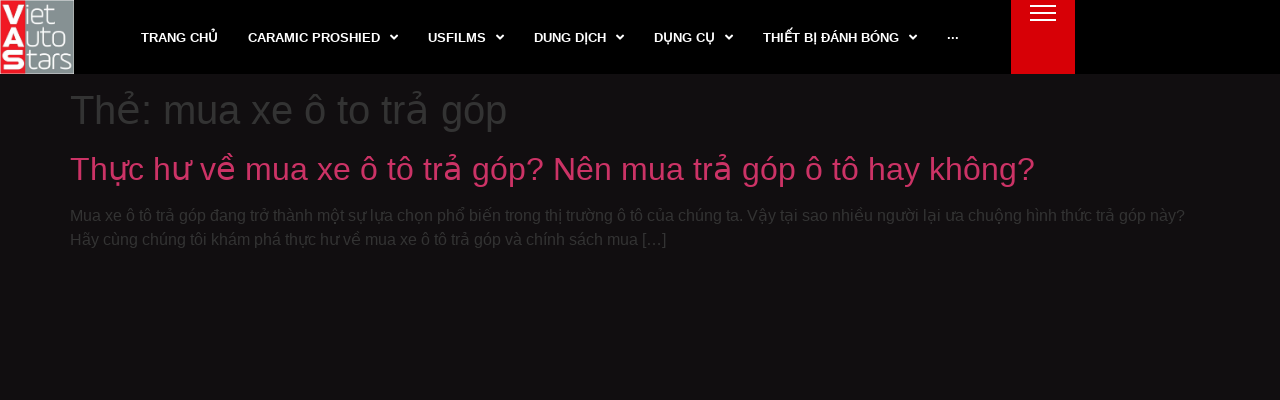

--- FILE ---
content_type: text/html; charset=UTF-8
request_url: https://pro-care.vn/tag/mua-xe-o-to-tra-gop/
body_size: 47705
content:
<!DOCTYPE html>
<html lang="vi" dir="ltr">
<head><meta charset="UTF-8">
	<meta name="viewport" content="width=device-width, initial-scale=1">
	<link rel="profile" href="https://gmpg.org/xfn/11"><meta name='robots' content='index, follow, max-image-preview:large, max-snippet:-1, max-video-preview:-1' />

	<!-- This site is optimized with the Yoast SEO plugin v23.6 - https://yoast.com/wordpress/plugins/seo/ -->
	<title>mua xe ô to trả góp Archives - VAS - VietAutoStars</title>


	<link rel="canonical" href="https://pro-care.vn/tag/mua-xe-o-to-tra-gop/" />
	<meta property="og:locale" content="vi_VN" />
	<meta property="og:type" content="article" />
	<meta property="og:title" content="mua xe ô to trả góp Archives - VAS - VietAutoStars" />
	<meta property="og:url" content="https://pro-care.vn/tag/mua-xe-o-to-tra-gop/" />
	<meta property="og:site_name" content="VAS - VietAutoStars" />
	<meta name="twitter:card" content="summary_large_image" />
	<script type="application/ld+json" class="yoast-schema-graph">{"@context":"https://schema.org","@graph":[{"@type":"CollectionPage","@id":"https://pro-care.vn/tag/mua-xe-o-to-tra-gop/","url":"https://pro-care.vn/tag/mua-xe-o-to-tra-gop/","name":"mua xe ô to trả góp Archives - VAS - VietAutoStars","isPartOf":{"@id":"https://pro-care.vn/#website"},"inLanguage":"vi"},{"@type":"WebSite","@id":"https://pro-care.vn/#website","url":"https://pro-care.vn/","name":"VAS","description":"Trung Tâm Chăm Sóc Và Phụ Kiện Ô Tô Cao Cấp","publisher":{"@id":"https://pro-care.vn/#organization"},"potentialAction":[{"@type":"SearchAction","target":{"@type":"EntryPoint","urlTemplate":"https://pro-care.vn/?s={search_term_string}"},"query-input":{"@type":"PropertyValueSpecification","valueRequired":true,"valueName":"search_term_string"}}],"inLanguage":"vi"},{"@type":"Organization","@id":"https://pro-care.vn/#organization","name":"VAS","url":"https://pro-care.vn/","logo":{"@type":"ImageObject","inLanguage":"vi","@id":"https://pro-care.vn/#/schema/logo/image/","url":"https://pro-care.vn/wp-content/uploads/2023/12/ice-thumb.svg","contentUrl":"https://pro-care.vn/wp-content/uploads/2023/12/ice-thumb.svg","width":500,"height":500,"caption":"VAS"},"image":{"@id":"https://pro-care.vn/#/schema/logo/image/"}}]}</script>
	<!-- / Yoast SEO plugin. -->


<link rel="alternate" type="application/rss+xml" title="Dòng thông tin VAS - VietAutoStars &raquo;" href="https://pro-care.vn/feed/" />
<link rel="alternate" type="application/rss+xml" title="VAS - VietAutoStars &raquo; Dòng bình luận" href="https://pro-care.vn/comments/feed/" />
<link rel="alternate" type="application/rss+xml" title="Dòng thông tin cho Thẻ VAS - VietAutoStars &raquo; mua xe ô to trả góp" href="https://pro-care.vn/tag/mua-xe-o-to-tra-gop/feed/" />
<script>
window._wpemojiSettings = {"baseUrl":"https:\/\/s.w.org\/images\/core\/emoji\/15.0.3\/72x72\/","ext":".png","svgUrl":"https:\/\/s.w.org\/images\/core\/emoji\/15.0.3\/svg\/","svgExt":".svg","source":{"concatemoji":"https:\/\/pro-care.vn\/wp-includes\/js\/wp-emoji-release.min.js?ver=6.6.2"}};
/*! This file is auto-generated */
!function(i,n){var o,s,e;function c(e){try{var t={supportTests:e,timestamp:(new Date).valueOf()};sessionStorage.setItem(o,JSON.stringify(t))}catch(e){}}function p(e,t,n){e.clearRect(0,0,e.canvas.width,e.canvas.height),e.fillText(t,0,0);var t=new Uint32Array(e.getImageData(0,0,e.canvas.width,e.canvas.height).data),r=(e.clearRect(0,0,e.canvas.width,e.canvas.height),e.fillText(n,0,0),new Uint32Array(e.getImageData(0,0,e.canvas.width,e.canvas.height).data));return t.every(function(e,t){return e===r[t]})}function u(e,t,n){switch(t){case"flag":return n(e,"\ud83c\udff3\ufe0f\u200d\u26a7\ufe0f","\ud83c\udff3\ufe0f\u200b\u26a7\ufe0f")?!1:!n(e,"\ud83c\uddfa\ud83c\uddf3","\ud83c\uddfa\u200b\ud83c\uddf3")&&!n(e,"\ud83c\udff4\udb40\udc67\udb40\udc62\udb40\udc65\udb40\udc6e\udb40\udc67\udb40\udc7f","\ud83c\udff4\u200b\udb40\udc67\u200b\udb40\udc62\u200b\udb40\udc65\u200b\udb40\udc6e\u200b\udb40\udc67\u200b\udb40\udc7f");case"emoji":return!n(e,"\ud83d\udc26\u200d\u2b1b","\ud83d\udc26\u200b\u2b1b")}return!1}function f(e,t,n){var r="undefined"!=typeof WorkerGlobalScope&&self instanceof WorkerGlobalScope?new OffscreenCanvas(300,150):i.createElement("canvas"),a=r.getContext("2d",{willReadFrequently:!0}),o=(a.textBaseline="top",a.font="600 32px Arial",{});return e.forEach(function(e){o[e]=t(a,e,n)}),o}function t(e){var t=i.createElement("script");t.src=e,t.defer=!0,i.head.appendChild(t)}"undefined"!=typeof Promise&&(o="wpEmojiSettingsSupports",s=["flag","emoji"],n.supports={everything:!0,everythingExceptFlag:!0},e=new Promise(function(e){i.addEventListener("DOMContentLoaded",e,{once:!0})}),new Promise(function(t){var n=function(){try{var e=JSON.parse(sessionStorage.getItem(o));if("object"==typeof e&&"number"==typeof e.timestamp&&(new Date).valueOf()<e.timestamp+604800&&"object"==typeof e.supportTests)return e.supportTests}catch(e){}return null}();if(!n){if("undefined"!=typeof Worker&&"undefined"!=typeof OffscreenCanvas&&"undefined"!=typeof URL&&URL.createObjectURL&&"undefined"!=typeof Blob)try{var e="postMessage("+f.toString()+"("+[JSON.stringify(s),u.toString(),p.toString()].join(",")+"));",r=new Blob([e],{type:"text/javascript"}),a=new Worker(URL.createObjectURL(r),{name:"wpTestEmojiSupports"});return void(a.onmessage=function(e){c(n=e.data),a.terminate(),t(n)})}catch(e){}c(n=f(s,u,p))}t(n)}).then(function(e){for(var t in e)n.supports[t]=e[t],n.supports.everything=n.supports.everything&&n.supports[t],"flag"!==t&&(n.supports.everythingExceptFlag=n.supports.everythingExceptFlag&&n.supports[t]);n.supports.everythingExceptFlag=n.supports.everythingExceptFlag&&!n.supports.flag,n.DOMReady=!1,n.readyCallback=function(){n.DOMReady=!0}}).then(function(){return e}).then(function(){var e;n.supports.everything||(n.readyCallback(),(e=n.source||{}).concatemoji?t(e.concatemoji):e.wpemoji&&e.twemoji&&(t(e.twemoji),t(e.wpemoji)))}))}((window,document),window._wpemojiSettings);
</script>
<link rel='stylesheet' id='hello-elementor-theme-style-css' href='https://pro-care.vn/wp-content/cache/flying-press/871f63506a4d.theme.min.css' media='all' />
<link rel='stylesheet' id='jet-menu-hello-css' href='https://pro-care.vn/wp-content/cache/flying-press/8e57921336bb.style.css' media='all' />
<link rel='stylesheet' id='bdt-uikit-css' href='https://pro-care.vn/wp-content/cache/flying-press/c9f517d7d548.bdt-uikit.css' media='all' />
<link rel='stylesheet' id='ep-helper-css' href='https://pro-care.vn/wp-content/cache/flying-press/79e34bc11f52.ep-helper.css' media='all' />
<style id='wp-emoji-styles-inline-css'>img.wp-smiley, img.emoji {
		display: inline !important;
		border: none !important;
		box-shadow: none !important;
		height: 1em !important;
		width: 1em !important;
		margin: 0 0.07em !important;
		vertical-align: -0.1em !important;
		background: none !important;
		padding: 0 !important;
	}</style>
<link rel='stylesheet' id='wp-block-library-css' href='https://pro-care.vn/wp-content/cache/flying-press/319580d7d894.style.min.css' media='all' />
<style id='depicter-slider-style-inline-css'>/*!***************************************************************************************************************************************************************************************************************************************!*\
  !*** css ./node_modules/css-loader/dist/cjs.js??ruleSet[1].rules[3].use[1]!./node_modules/postcss-loader/dist/cjs.js??ruleSet[1].rules[3].use[2]!./node_modules/sass-loader/dist/cjs.js??ruleSet[1].rules[3].use[3]!./src/style.scss ***!
  \***************************************************************************************************************************************************************************************************************************************/
/**
 * The following styles get applied both on the front of your site
 * and in the editor.
 *
 * Replace them with your own styles or remove the file completely.
 */
.wp-block-create-block-depicter {
  background-color: #21759b;
  color: #fff;
  padding: 2px;
}

/*# sourceMappingURL=style-index.css.map*/</style>
<link rel='stylesheet' id='jet-engine-frontend-css' href='https://pro-care.vn/wp-content/cache/flying-press/3ed9e10af0e7.frontend.css' media='all' />
<style id='classic-theme-styles-inline-css'>/*! This file is auto-generated */
.wp-block-button__link{color:#fff;background-color:#32373c;border-radius:9999px;box-shadow:none;text-decoration:none;padding:calc(.667em + 2px) calc(1.333em + 2px);font-size:1.125em}.wp-block-file__button{background:#32373c;color:#fff;text-decoration:none}</style>
<style id='global-styles-inline-css'>:root{--wp--preset--aspect-ratio--square: 1;--wp--preset--aspect-ratio--4-3: 4/3;--wp--preset--aspect-ratio--3-4: 3/4;--wp--preset--aspect-ratio--3-2: 3/2;--wp--preset--aspect-ratio--2-3: 2/3;--wp--preset--aspect-ratio--16-9: 16/9;--wp--preset--aspect-ratio--9-16: 9/16;--wp--preset--color--black: #000000;--wp--preset--color--cyan-bluish-gray: #abb8c3;--wp--preset--color--white: #ffffff;--wp--preset--color--pale-pink: #f78da7;--wp--preset--color--vivid-red: #cf2e2e;--wp--preset--color--luminous-vivid-orange: #ff6900;--wp--preset--color--luminous-vivid-amber: #fcb900;--wp--preset--color--light-green-cyan: #7bdcb5;--wp--preset--color--vivid-green-cyan: #00d084;--wp--preset--color--pale-cyan-blue: #8ed1fc;--wp--preset--color--vivid-cyan-blue: #0693e3;--wp--preset--color--vivid-purple: #9b51e0;--wp--preset--gradient--vivid-cyan-blue-to-vivid-purple: linear-gradient(135deg,rgba(6,147,227,1) 0%,rgb(155,81,224) 100%);--wp--preset--gradient--light-green-cyan-to-vivid-green-cyan: linear-gradient(135deg,rgb(122,220,180) 0%,rgb(0,208,130) 100%);--wp--preset--gradient--luminous-vivid-amber-to-luminous-vivid-orange: linear-gradient(135deg,rgba(252,185,0,1) 0%,rgba(255,105,0,1) 100%);--wp--preset--gradient--luminous-vivid-orange-to-vivid-red: linear-gradient(135deg,rgba(255,105,0,1) 0%,rgb(207,46,46) 100%);--wp--preset--gradient--very-light-gray-to-cyan-bluish-gray: linear-gradient(135deg,rgb(238,238,238) 0%,rgb(169,184,195) 100%);--wp--preset--gradient--cool-to-warm-spectrum: linear-gradient(135deg,rgb(74,234,220) 0%,rgb(151,120,209) 20%,rgb(207,42,186) 40%,rgb(238,44,130) 60%,rgb(251,105,98) 80%,rgb(254,248,76) 100%);--wp--preset--gradient--blush-light-purple: linear-gradient(135deg,rgb(255,206,236) 0%,rgb(152,150,240) 100%);--wp--preset--gradient--blush-bordeaux: linear-gradient(135deg,rgb(254,205,165) 0%,rgb(254,45,45) 50%,rgb(107,0,62) 100%);--wp--preset--gradient--luminous-dusk: linear-gradient(135deg,rgb(255,203,112) 0%,rgb(199,81,192) 50%,rgb(65,88,208) 100%);--wp--preset--gradient--pale-ocean: linear-gradient(135deg,rgb(255,245,203) 0%,rgb(182,227,212) 50%,rgb(51,167,181) 100%);--wp--preset--gradient--electric-grass: linear-gradient(135deg,rgb(202,248,128) 0%,rgb(113,206,126) 100%);--wp--preset--gradient--midnight: linear-gradient(135deg,rgb(2,3,129) 0%,rgb(40,116,252) 100%);--wp--preset--font-size--small: 13px;--wp--preset--font-size--medium: 20px;--wp--preset--font-size--large: 36px;--wp--preset--font-size--x-large: 42px;--wp--preset--font-family--inter: "Inter", sans-serif;--wp--preset--font-family--cardo: Cardo;--wp--preset--spacing--20: 0.44rem;--wp--preset--spacing--30: 0.67rem;--wp--preset--spacing--40: 1rem;--wp--preset--spacing--50: 1.5rem;--wp--preset--spacing--60: 2.25rem;--wp--preset--spacing--70: 3.38rem;--wp--preset--spacing--80: 5.06rem;--wp--preset--shadow--natural: 6px 6px 9px rgba(0, 0, 0, 0.2);--wp--preset--shadow--deep: 12px 12px 50px rgba(0, 0, 0, 0.4);--wp--preset--shadow--sharp: 6px 6px 0px rgba(0, 0, 0, 0.2);--wp--preset--shadow--outlined: 6px 6px 0px -3px rgba(255, 255, 255, 1), 6px 6px rgba(0, 0, 0, 1);--wp--preset--shadow--crisp: 6px 6px 0px rgba(0, 0, 0, 1);}:where(.is-layout-flex){gap: 0.5em;}:where(.is-layout-grid){gap: 0.5em;}body .is-layout-flex{display: flex;}.is-layout-flex{flex-wrap: wrap;align-items: center;}.is-layout-flex > :is(*, div){margin: 0;}body .is-layout-grid{display: grid;}.is-layout-grid > :is(*, div){margin: 0;}:where(.wp-block-columns.is-layout-flex){gap: 2em;}:where(.wp-block-columns.is-layout-grid){gap: 2em;}:where(.wp-block-post-template.is-layout-flex){gap: 1.25em;}:where(.wp-block-post-template.is-layout-grid){gap: 1.25em;}.has-black-color{color: var(--wp--preset--color--black) !important;}.has-cyan-bluish-gray-color{color: var(--wp--preset--color--cyan-bluish-gray) !important;}.has-white-color{color: var(--wp--preset--color--white) !important;}.has-pale-pink-color{color: var(--wp--preset--color--pale-pink) !important;}.has-vivid-red-color{color: var(--wp--preset--color--vivid-red) !important;}.has-luminous-vivid-orange-color{color: var(--wp--preset--color--luminous-vivid-orange) !important;}.has-luminous-vivid-amber-color{color: var(--wp--preset--color--luminous-vivid-amber) !important;}.has-light-green-cyan-color{color: var(--wp--preset--color--light-green-cyan) !important;}.has-vivid-green-cyan-color{color: var(--wp--preset--color--vivid-green-cyan) !important;}.has-pale-cyan-blue-color{color: var(--wp--preset--color--pale-cyan-blue) !important;}.has-vivid-cyan-blue-color{color: var(--wp--preset--color--vivid-cyan-blue) !important;}.has-vivid-purple-color{color: var(--wp--preset--color--vivid-purple) !important;}.has-black-background-color{background-color: var(--wp--preset--color--black) !important;}.has-cyan-bluish-gray-background-color{background-color: var(--wp--preset--color--cyan-bluish-gray) !important;}.has-white-background-color{background-color: var(--wp--preset--color--white) !important;}.has-pale-pink-background-color{background-color: var(--wp--preset--color--pale-pink) !important;}.has-vivid-red-background-color{background-color: var(--wp--preset--color--vivid-red) !important;}.has-luminous-vivid-orange-background-color{background-color: var(--wp--preset--color--luminous-vivid-orange) !important;}.has-luminous-vivid-amber-background-color{background-color: var(--wp--preset--color--luminous-vivid-amber) !important;}.has-light-green-cyan-background-color{background-color: var(--wp--preset--color--light-green-cyan) !important;}.has-vivid-green-cyan-background-color{background-color: var(--wp--preset--color--vivid-green-cyan) !important;}.has-pale-cyan-blue-background-color{background-color: var(--wp--preset--color--pale-cyan-blue) !important;}.has-vivid-cyan-blue-background-color{background-color: var(--wp--preset--color--vivid-cyan-blue) !important;}.has-vivid-purple-background-color{background-color: var(--wp--preset--color--vivid-purple) !important;}.has-black-border-color{border-color: var(--wp--preset--color--black) !important;}.has-cyan-bluish-gray-border-color{border-color: var(--wp--preset--color--cyan-bluish-gray) !important;}.has-white-border-color{border-color: var(--wp--preset--color--white) !important;}.has-pale-pink-border-color{border-color: var(--wp--preset--color--pale-pink) !important;}.has-vivid-red-border-color{border-color: var(--wp--preset--color--vivid-red) !important;}.has-luminous-vivid-orange-border-color{border-color: var(--wp--preset--color--luminous-vivid-orange) !important;}.has-luminous-vivid-amber-border-color{border-color: var(--wp--preset--color--luminous-vivid-amber) !important;}.has-light-green-cyan-border-color{border-color: var(--wp--preset--color--light-green-cyan) !important;}.has-vivid-green-cyan-border-color{border-color: var(--wp--preset--color--vivid-green-cyan) !important;}.has-pale-cyan-blue-border-color{border-color: var(--wp--preset--color--pale-cyan-blue) !important;}.has-vivid-cyan-blue-border-color{border-color: var(--wp--preset--color--vivid-cyan-blue) !important;}.has-vivid-purple-border-color{border-color: var(--wp--preset--color--vivid-purple) !important;}.has-vivid-cyan-blue-to-vivid-purple-gradient-background{background: var(--wp--preset--gradient--vivid-cyan-blue-to-vivid-purple) !important;}.has-light-green-cyan-to-vivid-green-cyan-gradient-background{background: var(--wp--preset--gradient--light-green-cyan-to-vivid-green-cyan) !important;}.has-luminous-vivid-amber-to-luminous-vivid-orange-gradient-background{background: var(--wp--preset--gradient--luminous-vivid-amber-to-luminous-vivid-orange) !important;}.has-luminous-vivid-orange-to-vivid-red-gradient-background{background: var(--wp--preset--gradient--luminous-vivid-orange-to-vivid-red) !important;}.has-very-light-gray-to-cyan-bluish-gray-gradient-background{background: var(--wp--preset--gradient--very-light-gray-to-cyan-bluish-gray) !important;}.has-cool-to-warm-spectrum-gradient-background{background: var(--wp--preset--gradient--cool-to-warm-spectrum) !important;}.has-blush-light-purple-gradient-background{background: var(--wp--preset--gradient--blush-light-purple) !important;}.has-blush-bordeaux-gradient-background{background: var(--wp--preset--gradient--blush-bordeaux) !important;}.has-luminous-dusk-gradient-background{background: var(--wp--preset--gradient--luminous-dusk) !important;}.has-pale-ocean-gradient-background{background: var(--wp--preset--gradient--pale-ocean) !important;}.has-electric-grass-gradient-background{background: var(--wp--preset--gradient--electric-grass) !important;}.has-midnight-gradient-background{background: var(--wp--preset--gradient--midnight) !important;}.has-small-font-size{font-size: var(--wp--preset--font-size--small) !important;}.has-medium-font-size{font-size: var(--wp--preset--font-size--medium) !important;}.has-large-font-size{font-size: var(--wp--preset--font-size--large) !important;}.has-x-large-font-size{font-size: var(--wp--preset--font-size--x-large) !important;}
:where(.wp-block-post-template.is-layout-flex){gap: 1.25em;}:where(.wp-block-post-template.is-layout-grid){gap: 1.25em;}
:where(.wp-block-columns.is-layout-flex){gap: 2em;}:where(.wp-block-columns.is-layout-grid){gap: 2em;}
:root :where(.wp-block-pullquote){font-size: 1.5em;line-height: 1.6;}</style>
<link rel='stylesheet' id='woocommerce-layout-css' href='https://pro-care.vn/wp-content/cache/flying-press/279a41fe094a.woocommerce-layout.css' media='all' />
<link rel='stylesheet' id='woocommerce-smallscreen-css' href='https://pro-care.vn/wp-content/cache/flying-press/29ed03966227.woocommerce-smallscreen.css' media='only screen and (max-width: 768px)' />
<link rel='stylesheet' id='woocommerce-general-css' href='https://pro-care.vn/wp-content/cache/flying-press/35d9c1d2f089.woocommerce.css' media='all' />
<style id='woocommerce-inline-inline-css'>.woocommerce form .form-row .required { visibility: visible; }</style>
<link rel='stylesheet' id='hello-elementor-css' href='https://pro-care.vn/wp-content/cache/flying-press/eaeae7b3b821.style.min.css' media='all' />
<link rel='stylesheet' id='hello-elementor-header-footer-css' href='https://pro-care.vn/wp-content/cache/flying-press/9b0437e1b02f.header-footer.min.css' media='all' />
<link rel='stylesheet' id='elementor-frontend-css' href='https://pro-care.vn/wp-content/cache/flying-press/bb4df2962ed7.frontend.min.css' media='all' />
<link rel='stylesheet' id='elementor-post-6-css' href='https://pro-care.vn/wp-content/cache/flying-press/fe57a715a199.post-6.css' media='all' />
<link rel='stylesheet' id='font-awesome-all-css' href='https://pro-care.vn/wp-content/cache/flying-press/500d1a92f875.all.min.css' media='all' />
<link rel='stylesheet' id='font-awesome-v4-shims-css' href='https://pro-care.vn/wp-content/cache/flying-press/55ab7f65f602.v4-shims.min.css' media='all' />
<link rel='stylesheet' id='jet-menu-public-styles-css' href='https://pro-care.vn/wp-content/cache/flying-press/8cc469159001.public.css' media='all' />
<link rel='stylesheet' id='jet-popup-frontend-css' href='https://pro-care.vn/wp-content/cache/flying-press/6e73a3439c62.jet-popup-frontend.css' media='all' />
<link rel='stylesheet' id='mediaelement-css' href='https://pro-care.vn/wp-content/cache/flying-press/2b0dd7eecea0.mediaelementplayer-legacy.min.css' media='all' />
<link rel='stylesheet' id='photoswipe-css' href='https://pro-care.vn/wp-content/cache/flying-press/e65cbce40458.photoswipe.min.css' media='all' />
<link rel='stylesheet' id='photoswipe-default-skin-css' href='https://pro-care.vn/wp-content/cache/flying-press/e9832bf9ac8e.default-skin.min.css' media='all' />
<link rel='stylesheet' id='jet-woo-product-gallery-css' href='https://pro-care.vn/wp-content/cache/flying-press/2a874cb1ac7a.jet-woo-product-gallery.css' media='all' />
<link rel='stylesheet' id='swiper-css' href='https://pro-care.vn/wp-content/cache/flying-press/a2431bc290cf.swiper.min.css' media='all' />
<link rel='stylesheet' id='e-swiper-css' href='https://pro-care.vn/wp-content/cache/flying-press/f9a4d42bf664.e-swiper.min.css' media='all' />
<link rel='stylesheet' id='elementor-pro-css' href='https://pro-care.vn/wp-content/cache/flying-press/addd591b53fa.frontend.min.css' media='all' />
<link rel='stylesheet' id='elementor-global-css' href='https://pro-care.vn/wp-content/cache/flying-press/5a15c295b9b7.global.css' media='all' />
<link rel='stylesheet' id='elementor-post-6305-css' href='https://pro-care.vn/wp-content/cache/flying-press/425f5ae70d30.post-6305.css' media='all' />
<link rel='stylesheet' id='jet-woo-builder-css' href='https://pro-care.vn/wp-content/cache/flying-press/96e0f95d6a4e.frontend.css' media='all' />
<style id='jet-woo-builder-inline-css'>@font-face{font-display:swap;
				font-family: "WooCommerce";
				font-weight: normal;
				font-style: normal;
				src: url("https://pro-care.vn/wp-content/plugins/woocommerce/assets/fonts/WooCommerce.eot");
				src: url("https://pro-care.vn/wp-content/plugins/woocommerce/assets/fonts/WooCommerce.eot?#iefix") format("embedded-opentype"),
					 url("https://pro-care.vn/wp-content/plugins/woocommerce/assets/fonts/WooCommerce.woff") format("woff"),
					 url("https://pro-care.vn/wp-content/plugins/woocommerce/assets/fonts/WooCommerce.ttf") format("truetype"),
					 url("https://pro-care.vn/wp-content/plugins/woocommerce/assets/fonts/WooCommerce.svg#WooCommerce") format("svg");
			}</style>
<link rel='stylesheet' id='jet-woo-builder-frontend-font-css' href='https://pro-care.vn/wp-content/cache/flying-press/cab5ba06b8a5.jetwoobuilder-frontend-font.css' media='all' />
<link rel='stylesheet' id='elementor-post-6923-css' href='https://pro-care.vn/wp-content/cache/flying-press/27a8e6bd6196.post-6923.css' media='all' />
<link rel='stylesheet' id='jet-theme-core-frontend-styles-css' href='https://pro-care.vn/wp-content/cache/flying-press/d41d8cd98f00.frontend.css' media='all' />
<script src="https://pro-care.vn/wp-includes/js/jquery/jquery.min.js?ver=826eb77e86b0" id="jquery-core-js"></script>
<script src="https://pro-care.vn/wp-includes/js/jquery/jquery-migrate.min.js?ver=9ffeb32e2d9e" id="jquery-migrate-js"></script>
<script src="https://pro-care.vn/wp-content/plugins/woocommerce/assets/js/js-cookie/js.cookie.min.js?ver=691a1e43450e" id="js-cookie-js" defer data-wp-strategy="defer"></script>
<script id="wc-cart-fragments-js-extra">
var wc_cart_fragments_params = {"ajax_url":"\/wp-admin\/admin-ajax.php","wc_ajax_url":"\/?wc-ajax=%%endpoint%%","cart_hash_key":"wc_cart_hash_1b1c9e9efbe911f072068a7b1453622a","fragment_name":"wc_fragments_1b1c9e9efbe911f072068a7b1453622a","request_timeout":"5000"};
</script>
<script src="https://pro-care.vn/wp-content/plugins/woocommerce/assets/js/frontend/cart-fragments.min.js?ver=ae52867db002" id="wc-cart-fragments-js" defer data-wp-strategy="defer"></script>
<script src="https://pro-care.vn/wp-content/plugins/woocommerce/assets/js/jquery-blockui/jquery.blockUI.min.js?ver=ef56117d1bb5" id="jquery-blockui-js" defer data-wp-strategy="defer"></script>
<script id="woocommerce-js-extra">
var woocommerce_params = {"ajax_url":"\/wp-admin\/admin-ajax.php","wc_ajax_url":"\/?wc-ajax=%%endpoint%%"};
</script>
<script src="https://pro-care.vn/wp-content/plugins/woocommerce/assets/js/frontend/woocommerce.min.js?ver=b03890bf7f4d" id="woocommerce-js" defer data-wp-strategy="defer"></script>
<link rel="https://api.w.org/" href="https://pro-care.vn/wp-json/" /><link rel="alternate" title="JSON" type="application/json" href="https://pro-care.vn/wp-json/wp/v2/tags/2805" /><link rel="EditURI" type="application/rsd+xml" title="RSD" href="https://pro-care.vn/xmlrpc.php?rsd" />
<meta name="generator" content="WordPress 6.6.2" />
<meta name="generator" content="WooCommerce 9.3.3" />
	<noscript><style>.woocommerce-product-gallery{ opacity: 1 !important; }</style></noscript>
	<meta name="generator" content="Elementor 3.24.7; features: e_font_icon_svg, additional_custom_breakpoints; settings: css_print_method-external, google_font-enabled, font_display-swap">
			<style>.e-con.e-parent:nth-of-type(n+4):not(.e-lazyloaded):not(.e-no-lazyload),
				.e-con.e-parent:nth-of-type(n+4):not(.e-lazyloaded):not(.e-no-lazyload) * {
					background-image: none !important;
				}
				@media screen and (max-height: 1024px) {
					.e-con.e-parent:nth-of-type(n+3):not(.e-lazyloaded):not(.e-no-lazyload),
					.e-con.e-parent:nth-of-type(n+3):not(.e-lazyloaded):not(.e-no-lazyload) * {
						background-image: none !important;
					}
				}
				@media screen and (max-height: 640px) {
					.e-con.e-parent:nth-of-type(n+2):not(.e-lazyloaded):not(.e-no-lazyload),
					.e-con.e-parent:nth-of-type(n+2):not(.e-lazyloaded):not(.e-no-lazyload) * {
						background-image: none !important;
					}
				}</style>
			<style id='wp-fonts-local'>@font-face{font-display:swap;font-family:Inter;font-style:normal;font-weight:300 900;src:url('https://pro-care.vn/wp-content/plugins/woocommerce/assets/fonts/Inter-VariableFont_slnt,wght.woff2') format('woff2');font-stretch:normal;}
@font-face{font-display:swap;font-family:Cardo;font-style:normal;font-weight:400;src:url('https://pro-care.vn/wp-content/plugins/woocommerce/assets/fonts/cardo_normal_400.woff2') format('woff2');}</style>
<link rel="icon" href="https://pro-care.vn/wp-content/uploads/2023/12/ice-thumb.svg" sizes="32x32" />
<link rel="icon" href="https://pro-care.vn/wp-content/uploads/2023/12/ice-thumb.svg" sizes="192x192" />
<link rel="apple-touch-icon" href="https://pro-care.vn/wp-content/uploads/2023/12/ice-thumb.svg" />
<meta name="msapplication-TileImage" content="https://pro-care.vn/wp-content/uploads/2023/12/ice-thumb.svg" />
		<style id="wp-custom-css">.author-blog-homepage .jet-listing-dynamic-meta__prefix {
	text-transform: capitalize;
}
.jet-listing-grid__slider .jet-slick-dots li {
	border-radius: 0px;
}
.vas-mo-ta-san-pham li {
	list-style:none;
}</style>
		</head>
<body class="archive tag tag-mua-xe-o-to-tra-gop tag-2805 wp-custom-logo theme-hello-elementor jet-theme-core jet-theme-core--has-template jet-theme-core--has-header jet-theme-core--has-body jet-theme-core--has-footer woocommerce-no-js jet-desktop-menu-active elementor-default elementor-kit-6"><div id="jet-theme-core-document" class="jet-theme-core-document jet-theme-core-document--elementor-content-type"><div class="jet-theme-core-document__inner"><header id="jet-theme-core-header" class="jet-theme-core-location jet-theme-core-location--header-location"><div class="jet-theme-core-location__inner">		<div data-elementor-type="jet_header" data-elementor-id="6305" class="elementor elementor-6305" data-elementor-post-type="jet-theme-core">
				<div class="elementor-element elementor-element-71da8b0 e-con-full e-flex e-con e-parent" data-id="71da8b0" data-element_type="container" data-settings="{&quot;jet_parallax_layout_list&quot;:[],&quot;background_background&quot;:&quot;classic&quot;,&quot;sticky&quot;:&quot;top&quot;,&quot;sticky_on&quot;:[&quot;desktop&quot;,&quot;tablet&quot;,&quot;mobile&quot;],&quot;sticky_offset&quot;:0,&quot;sticky_effects_offset&quot;:0}">
		<div class="elementor-element elementor-element-7433bb1 e-con-full e-flex e-con e-child" data-id="7433bb1" data-element_type="container" data-settings="{&quot;jet_parallax_layout_list&quot;:[]}">
				<div class="elementor-element elementor-element-b208dec elementor-widget elementor-widget-image" data-id="b208dec" data-element_type="widget" data-widget_type="image.default">
				<div class="elementor-widget-container">
														<a href="https://pro-care.vn">
							<img fetchpriority="low" width="706" height="706" src="https://pro-care.vn/wp-content/uploads/2023/12/logo-vas.jpeg" class="attachment-full size-full wp-image-6392" alt="" srcset="https://pro-care.vn/wp-content/uploads/2023/12/logo-vas.jpeg 706w, https://pro-care.vn/wp-content/uploads/2023/12/logo-vas-300x300.jpeg 300w, https://pro-care.vn/wp-content/uploads/2023/12/logo-vas-100x100.jpeg 100w, https://pro-care.vn/wp-content/uploads/2023/12/logo-vas-600x600.jpeg 600w, https://pro-care.vn/wp-content/uploads/2023/12/logo-vas-200x200.jpeg 200w, https://pro-care.vn/wp-content/uploads/2023/12/elementor/thumbs/logo-vas-qg7dcx0ek3zr4y5jyjqs7yu95gvgjhxxsopf0lnjvo.jpeg 74w" sizes="(max-width: 706px) 100vw, 706px"  loading="lazy"/>								</a>
													</div>
				</div>
				</div>
		<div class="elementor-element elementor-element-2e74545 e-con-full elementor-hidden-tablet elementor-hidden-mobile e-flex e-con e-child" data-id="2e74545" data-element_type="container" data-settings="{&quot;jet_parallax_layout_list&quot;:[],&quot;background_background&quot;:&quot;classic&quot;}">
				<div class="elementor-element elementor-element-e7346e1 elementor-widget elementor-widget-jet-mega-menu" data-id="e7346e1" data-element_type="widget" data-widget_type="jet-mega-menu.default">
				<div class="elementor-widget-container">
			<div class="menu-main-menu-container"><div class="jet-menu-container"><div class="jet-menu-inner"><ul class="jet-menu jet-menu--animation-type-fade jet-menu--roll-up"><li id="jet-menu-item-8618" class="jet-menu-item jet-menu-item-type-post_type jet-menu-item-object-page jet-menu-item-home jet-has-roll-up jet-simple-menu-item jet-regular-item jet-menu-item-8618"><a href="https://pro-care.vn/" class="top-level-link"><div class="jet-menu-item-wrapper"><div class="jet-menu-title">Trang chủ</div></div></a></li>
<li id="jet-menu-item-8356" class="jet-menu-item jet-menu-item-type-custom jet-menu-item-object-custom jet-has-roll-up jet-mega-menu-item jet-regular-item jet-menu-item-has-children jet-menu-item-8356"><a href="#" class="top-level-link"><div class="jet-menu-item-wrapper"><div class="jet-menu-title">CARAMIC PROSHIED</div><i class="jet-dropdown-arrow fa fa-angle-down"></i></div></a><div class="jet-sub-mega-menu" data-template-id="8357">		<div data-elementor-type="wp-post" data-elementor-id="8357" class="elementor elementor-8357" data-elementor-post-type="jet-menu">
				<div class="elementor-element elementor-element-199872a e-flex e-con-boxed e-con e-parent" data-id="199872a" data-element_type="container" data-settings="{&quot;jet_parallax_layout_list&quot;:[],&quot;background_background&quot;:&quot;classic&quot;}">
					<div class="e-con-inner">
		<div class="elementor-element elementor-element-35139a4 e-flex e-con-boxed e-con e-child" data-id="35139a4" data-element_type="container" data-settings="{&quot;jet_parallax_layout_list&quot;:[]}">
					<div class="e-con-inner">
					</div>
				</div>
		<div class="elementor-element elementor-element-716a29b e-flex e-con-boxed e-con e-child" data-id="716a29b" data-element_type="container" data-settings="{&quot;jet_parallax_layout_list&quot;:[]}">
					<div class="e-con-inner">
				<div class="elementor-element elementor-element-50c5749 bdt-title-link-yes bdt-global-link-yes bdt-icon-type-icon elementor-position-top bdt-icon-effect-none elementor-widget elementor-widget-bdt-advanced-icon-box" data-id="50c5749" data-element_type="widget" data-widget_type="bdt-advanced-icon-box.default">
				<div class="elementor-widget-container">
					<div class="bdt-ep-advanced-icon-box" onclick="window.open(&#039;/danh-muc-san-pham/ceramic-proshied/&#039;, &#039;_self&#039;)">

							
					<div class="bdt-ep-advanced-icon-box-icon">
				<span class="bdt-ep-advanced-icon-box-icon-wrap">


					
						<svg xmlns="http://www.w3.org/2000/svg" width="358" height="423" viewBox="0 0 358 423" fill="none"><mask id="path-1-inside-1_187_37" fill="white"><path fill-rule="evenodd" clip-rule="evenodd" d="M33.606 20.4078L33.6061 20.4078C44.3977 17.3619 55.1902 14.3157 66.132 11.9441C126.158 -1.07245 186.763 -3.07416 247.664 4.11227C282.139 8.1813 315.838 15.7396 348.225 28.5374C357.83 32.3297 357.828 32.3978 357.603 42.3395L357.598 42.5383C357.28 56.4785 356.975 70.4222 356.671 84.3654L356.668 84.4898C356.441 94.9247 356.213 105.359 355.979 115.792C355.948 117.07 355.873 118.349 355.793 119.713L355.793 119.714C355.76 120.275 355.727 120.851 355.695 121.447C352.393 120.375 349.13 119.281 345.888 118.194C338.873 115.843 331.954 113.523 324.938 111.526C296.107 103.311 266.619 98.6734 236.737 96.9233C225.935 96.2919 215.111 96.0035 204.283 95.715H204.283L204.282 95.715C196.167 95.4987 188.049 95.2824 179.938 94.9216C176.832 94.7794 173.594 93.4012 170.772 91.9245C131.977 71.6778 92.087 53.8922 51.2021 38.338C44.0215 35.6066 36.8162 32.954 29.6094 30.3009C26.0803 29.0017 22.5508 27.7023 19.0236 26.3935C18.9361 25.77 18.8486 25.1356 18.7721 24.5121L18.783 24.523C23.7333 23.1944 28.6695 21.8012 33.606 20.4078ZM0.877936 34.0941C2.83367 34.7174 4.72221 35.3038 6.56128 35.8748L6.56132 35.8748C10.5642 37.1177 14.3328 38.2879 18.05 39.607C68.2428 57.3488 117.101 78.1643 164.275 102.918C195.283 119.194 225.362 136.968 253.865 157.292C285.552 179.89 314.908 205.114 340.01 235.03C342.198 237.633 342.493 239.843 340.984 242.862L340.515 243.805C330.063 264.853 319.61 285.903 305.568 304.892C303.335 307.91 300.967 310.823 298.485 313.876C297.368 315.25 296.229 316.653 295.067 318.106C292.294 315.534 289.578 312.99 286.892 310.473L286.891 310.473C281.316 305.25 275.87 300.147 270.305 295.179C220.615 250.781 166.594 212.683 106.765 183.084C74.9913 167.366 42.0253 154.852 7.60458 146.321C4.47642 145.544 2.49671 144.702 2.44202 140.775C2.07312 115.913 1.57487 91.0631 1.07659 66.2119L1.07658 66.2112C0.895267 57.1684 0.713954 48.1256 0.53887 39.082C0.524966 38.2894 0.595009 37.4925 0.692837 36.3794C0.748931 35.7412 0.81416 34.999 0.877936 34.0941ZM276.309 340.543C279.989 336.657 283.694 332.744 287.499 328.858H287.51C264.825 306.03 241.386 286.144 216.874 267.505C215.89 266.761 212.827 267.516 211.57 268.566C201.376 277.098 191.335 285.805 181.382 294.621C178.899 296.82 177.094 297.224 174.513 294.763C168.075 288.638 161.605 282.545 155.135 276.452C146.643 268.455 138.152 260.459 129.734 252.389C127.219 249.971 125.075 248.199 121.29 248.866C118.34 249.388 115.358 249.756 112.376 250.123C108.857 250.557 105.34 250.991 101.876 251.678C77.4086 256.545 58.3881 271.016 39.7722 286.767C40.1942 287.42 40.5662 288.036 40.9169 288.617C41.6298 289.797 42.2545 290.832 43.0316 291.733C47.6039 297.03 52.1158 302.387 56.6281 307.744C67.2383 320.34 77.8504 332.939 89.2541 344.773C115.942 372.48 145.648 396.872 176 420.488C179.894 423.517 182.388 424.021 186.151 420.816C193.751 414.346 201.411 407.945 209.07 401.544C223.336 389.623 237.6 377.703 251.47 365.348C260.143 357.616 268.162 349.148 276.309 340.543Z"></path></mask><path d="M33.6061 20.4078L38.5456 38.7545L38.6566 38.7246L38.7673 38.6934L33.6061 20.4078ZM33.606 20.4078L28.6665 2.06114L28.5555 2.09103L28.4448 2.12226L33.606 20.4078ZM66.132 11.9441L70.1568 30.5129L70.1586 30.5125L66.132 11.9441ZM247.664 4.11227L249.891 -14.7568L249.891 -14.7568L247.664 4.11227ZM348.225 28.5374L341.242 46.2078L341.247 46.2098L348.225 28.5374ZM357.603 42.3395L376.598 42.7709L376.598 42.7706L357.603 42.3395ZM357.598 42.5383L376.593 42.9723L376.593 42.9698L357.598 42.5383ZM356.671 84.3654L375.666 84.7847L375.667 84.7799L356.671 84.3654ZM356.668 84.4898L337.673 84.0705L337.673 84.0753L356.668 84.4898ZM355.979 115.792L374.974 116.252L374.974 116.235L374.975 116.217L355.979 115.792ZM355.793 119.713L374.73 121.259L374.748 121.041L374.761 120.824L355.793 119.713ZM355.793 119.714L336.856 118.168L336.839 118.385L336.826 118.602L355.793 119.714ZM355.695 121.447L349.828 139.518L373.347 147.153L374.668 122.462L355.695 121.447ZM345.888 118.194L339.848 136.209L339.848 136.209L345.888 118.194ZM324.938 111.526L319.732 129.799L319.736 129.8L324.938 111.526ZM236.737 96.9233L237.848 77.9558L237.846 77.9557L236.737 96.9233ZM204.283 95.715L204.79 76.7217L204.537 76.715H204.283V95.715ZM204.283 95.715L203.931 114.712L204.107 114.715H204.283V95.715ZM204.282 95.715L203.776 114.708L203.853 114.71L203.93 114.712L204.282 95.715ZM179.938 94.9216L179.069 113.902L179.081 113.902L179.094 113.903L179.938 94.9216ZM170.772 91.9245L179.582 75.0901L179.572 75.0852L179.563 75.0804L170.772 91.9245ZM51.2021 38.338L57.9581 20.5797L57.9573 20.5795L51.2021 38.338ZM29.6094 30.3009L36.1735 12.4708L36.1735 12.4708L29.6094 30.3009ZM19.0236 26.3935L0.208019 29.0341L1.78381 40.2622L12.4137 44.2066L19.0236 26.3935ZM18.7721 24.5121L32.2071 11.0771L-6.81199 -27.942L-0.0862867 26.8279L18.7721 24.5121ZM18.783 24.523L5.34797 37.9581L13.1084 45.7185L23.7081 42.8736L18.783 24.523ZM6.56128 35.8748L0.927052 54.0202L1.21648 54.1101L1.50863 54.1907L6.56128 35.8748ZM0.877936 34.0941L6.64698 15.9911L-16.3762 8.65413L-18.075 32.7583L0.877936 34.0941ZM6.56132 35.8748L12.1956 17.7294L11.9061 17.6396L11.614 17.559L6.56132 35.8748ZM18.05 39.607L11.6959 57.513L11.7069 57.5169L11.718 57.5208L18.05 39.607ZM164.275 102.918L173.106 86.0943L173.103 86.0931L164.275 102.918ZM253.865 157.292L264.898 141.823L264.896 141.821L253.865 157.292ZM340.01 235.03L325.455 247.242L325.464 247.253L340.01 235.03ZM340.984 242.862L323.989 234.365L323.978 234.388L323.967 234.411L340.984 242.862ZM340.515 243.805L323.498 235.354L323.498 235.354L340.515 243.805ZM305.568 304.892L320.841 316.194L320.845 316.189L305.568 304.892ZM298.485 313.876L283.742 301.892L283.741 301.892L298.485 313.876ZM295.067 318.106L282.151 332.04L297.147 345.941L309.911 329.966L295.067 318.106ZM286.892 310.473L273.457 323.908L273.675 324.127L273.901 324.339L286.892 310.473ZM286.891 310.473L300.327 297.038L300.108 296.819L299.882 296.608L286.891 310.473ZM270.305 295.179L257.645 309.347L257.652 309.354L270.305 295.179ZM106.765 183.084L115.19 166.054L115.19 166.054L106.765 183.084ZM7.60458 146.321L3.02645 164.761L3.0334 164.762L7.60458 146.321ZM2.44202 140.775L21.4402 140.51L21.4401 140.502L21.4399 140.493L2.44202 140.775ZM1.07659 66.2119L20.0728 65.831L20.0727 65.8252L1.07659 66.2119ZM1.07658 66.2112L-17.9196 66.592L-17.9195 66.5979L1.07658 66.2112ZM0.53887 39.082L-18.4582 39.4152L-18.4579 39.4325L-18.4576 39.4497L0.53887 39.082ZM0.692837 36.3794L19.6199 38.0429L19.6199 38.0429L0.692837 36.3794ZM287.499 328.858V309.858H279.51L273.921 315.567L287.499 328.858ZM276.309 340.543L290.106 353.607L290.106 353.607L276.309 340.543ZM287.51 328.858V347.858H333.176L300.987 315.465L287.51 328.858ZM216.874 267.505L228.375 252.381L228.352 252.364L228.329 252.346L216.874 267.505ZM211.57 268.566L199.393 253.981L199.384 253.988L199.375 253.996L211.57 268.566ZM181.382 294.621L193.978 308.846L193.98 308.844L181.382 294.621ZM174.513 294.763L187.624 281.012L187.617 281.005L187.61 280.999L174.513 294.763ZM155.135 276.452L168.161 262.62L168.161 262.62L155.135 276.452ZM129.734 252.389L116.57 266.089L116.577 266.096L116.585 266.103L129.734 252.389ZM121.29 248.866L117.991 230.155L117.981 230.157L121.29 248.866ZM112.376 250.123L114.7 268.981L114.7 268.981L112.376 250.123ZM101.876 251.678L98.1803 233.04L98.1689 233.043L101.876 251.678ZM39.7722 286.767L27.4997 272.263L14.7474 283.053L23.8154 297.082L39.7722 286.767ZM40.9169 288.617L57.1808 278.794L57.1806 278.794L40.9169 288.617ZM43.0316 291.733L28.6384 304.136L28.6435 304.142L28.6487 304.148L43.0316 291.733ZM56.6281 307.744L71.1598 295.503L71.1598 295.503L56.6281 307.744ZM89.2541 344.773L102.938 331.592L102.936 331.589L89.2541 344.773ZM176 420.488L187.669 405.492L187.668 405.492L176 420.488ZM186.151 420.816L173.835 406.348L173.83 406.352L186.151 420.816ZM209.07 401.544L196.887 386.965L196.887 386.965L209.07 401.544ZM251.47 365.348L264.108 379.535L264.113 379.531L251.47 365.348ZM28.6666 2.0611L28.6665 2.06114L38.5455 38.7545L38.5456 38.7545L28.6666 2.0611ZM62.1073 -6.62477C50.4972 -4.10832 39.1417 -0.896932 28.445 2.12221L38.7673 38.6934C49.6537 35.6207 59.8832 32.7397 70.1568 30.5129L62.1073 -6.62477ZM249.891 -14.7568C187.097 -22.1665 124.368 -20.1258 62.1055 -6.62438L70.1586 30.5125C127.948 17.9809 186.429 16.0182 245.437 22.9814L249.891 -14.7568ZM355.207 10.867C321 -2.65039 285.649 -10.5363 249.891 -14.7568L245.437 22.9813C278.629 26.8989 310.677 34.1297 341.242 46.2078L355.207 10.867ZM376.598 42.7706C376.645 40.6912 376.737 37.6663 376.522 34.9926C376.284 32.0475 375.551 27.2408 372.341 22.4915C369.172 17.8044 365.041 15.329 362.486 14.0108C360.099 12.7794 357.271 11.682 355.202 10.8649L341.247 46.2098C342.484 46.6981 343.352 47.0429 344.064 47.3405C344.403 47.4821 344.647 47.5889 344.824 47.6691C345.002 47.7498 345.071 47.7854 345.062 47.7808C345.053 47.7763 344.923 47.7091 344.71 47.5777C344.496 47.4451 344.164 47.2264 343.762 46.9115C342.914 46.2479 341.839 45.2232 340.859 43.7734C338.821 40.7578 338.646 38.0693 338.645 38.0515C338.642 38.0184 338.661 38.251 338.658 38.9908C338.656 39.726 338.637 40.611 338.607 41.9084L376.598 42.7706ZM376.593 42.9698L376.598 42.7709L338.607 41.908L338.603 42.1069L376.593 42.9698ZM375.667 84.7799C375.971 70.8351 376.275 56.9011 376.593 42.9723L338.603 42.1044C338.284 56.0559 337.98 70.0093 337.676 83.9509L375.667 84.7799ZM375.664 84.9091L375.666 84.7847L337.676 83.9461L337.673 84.0705L375.664 84.9091ZM374.975 116.217C375.208 105.778 375.436 95.3382 375.664 84.9043L337.673 84.0753C337.445 94.5111 337.218 104.94 336.984 115.366L374.975 116.217ZM374.761 120.824C374.837 119.52 374.933 117.912 374.974 116.252L336.985 115.332C336.963 116.228 336.909 117.178 336.826 118.601L374.761 120.824ZM374.73 121.26L374.73 121.259L336.856 118.167L336.856 118.168L374.73 121.26ZM374.668 122.462C374.697 121.921 374.728 121.393 374.761 120.826L336.826 118.602C336.793 119.157 336.757 119.78 336.722 120.432L374.668 122.462ZM339.848 136.209C343.077 137.291 346.426 138.414 349.828 139.518L361.561 103.375C358.36 102.336 355.183 101.271 351.927 100.179L339.848 136.209ZM319.736 129.8C326.26 131.657 332.763 133.833 339.848 136.209L351.927 100.179C344.984 97.8518 337.649 95.3893 330.14 93.2518L319.736 129.8ZM235.626 115.891C264.278 117.569 292.379 122.005 319.732 129.799L330.145 93.2531C299.835 84.6173 268.96 79.778 237.848 77.9558L235.626 115.891ZM203.777 114.708C214.655 114.998 225.177 115.28 235.629 115.891L237.846 77.9557C226.692 77.3037 215.566 77.0089 204.79 76.7217L203.777 114.708ZM204.283 114.715H204.283V76.715H204.283V114.715ZM203.93 114.712L203.931 114.712L204.635 76.7182L204.634 76.7182L203.93 114.712ZM179.094 113.903C187.402 114.272 195.689 114.493 203.776 114.708L204.788 76.7217C196.644 76.5047 188.696 76.2924 180.782 75.9404L179.094 113.903ZM161.963 108.759C165.223 110.465 171.574 113.559 179.069 113.902L180.807 75.9415C181.271 75.9627 181.568 76.0213 181.668 76.0432C181.769 76.0654 181.741 76.0661 181.569 76.0056C181.4 75.9459 181.145 75.8458 180.795 75.6874C180.447 75.5296 180.046 75.3332 179.582 75.0901L161.963 108.759ZM44.4462 56.0963C84.6696 71.3989 123.877 88.8827 161.982 108.769L179.563 75.0804C140.076 54.4729 99.5044 36.3856 57.9581 20.5797L44.4462 56.0963ZM23.0454 48.131C30.2681 50.79 37.3776 53.4075 44.447 56.0966L57.9573 20.5795C50.6654 17.8057 43.3643 15.118 36.1735 12.4708L23.0454 48.131ZM12.4137 44.2066C15.9676 45.5254 19.52 46.8332 23.0454 48.131L36.1735 12.4708C32.6405 11.1701 29.1339 9.87921 25.6336 8.58032L12.4137 44.2066ZM-0.0862867 26.8279C0.0115544 27.6247 0.118493 28.3962 0.208019 29.0341L37.8392 23.7528C37.7537 23.1438 37.6857 22.6465 37.6304 22.1963L-0.0862867 26.8279ZM32.218 11.088L32.2071 11.0771L5.33703 37.9471L5.34797 37.9581L32.218 11.088ZM28.4448 2.12226C23.4887 3.52114 18.6702 4.88089 13.8578 6.17249L23.7081 42.8736C28.7963 41.508 33.8504 40.0812 38.7671 38.6934L28.4448 2.12226ZM12.1955 17.7294C10.3475 17.1556 8.52497 16.5896 6.64698 15.9911L-4.89111 52.1971C-2.85762 52.8451 -0.903124 53.4519 0.927052 54.0202L12.1955 17.7294ZM11.614 17.559L11.6139 17.5589L1.50863 54.1907L1.50867 54.1907L11.614 17.559ZM24.4041 21.701C20.2679 20.2332 16.1323 18.9518 12.1956 17.7294L0.927083 54.0202C4.99612 55.2837 8.39768 56.3426 11.6959 57.513L24.4041 21.701ZM173.103 86.0931C125.029 60.8676 75.3243 39.6999 24.3821 21.6932L11.718 57.5208C61.1613 74.9977 109.173 95.4611 155.447 119.742L173.103 86.0931ZM264.896 141.821C235.52 120.876 204.666 102.66 173.106 86.0943L155.445 119.741C185.901 135.727 215.204 153.061 242.835 172.762L264.896 141.821ZM354.565 222.817C328.156 191.343 297.489 165.067 264.898 141.823L242.833 172.761C273.614 194.713 301.66 218.884 325.455 247.242L354.565 222.817ZM357.978 251.358C359.758 247.797 361.519 242.621 360.733 236.408C359.956 230.256 357.014 225.731 354.557 222.807L325.464 247.253C325.194 246.932 323.493 244.813 323.033 241.172C322.565 237.469 323.718 234.907 323.989 234.365L357.978 251.358ZM357.532 252.255L358.001 251.312L323.967 234.411L323.498 235.354L357.532 252.255ZM320.845 316.189C336.047 295.63 347.204 273.054 357.533 252.255L323.498 235.354C312.921 256.652 303.172 276.175 290.291 293.596L320.845 316.189ZM313.229 325.86C315.662 322.867 318.307 319.618 320.841 316.194L290.294 293.591C288.362 296.201 286.272 298.779 283.742 301.892L313.229 325.86ZM309.911 329.966C311.015 328.585 312.105 327.243 313.229 325.86L283.741 301.892C282.632 303.258 281.442 304.721 280.224 306.245L309.911 329.966ZM273.901 324.339C276.582 326.85 279.334 329.429 282.151 332.04L307.984 304.172C305.253 301.64 302.574 299.13 299.882 296.608L273.901 324.339ZM273.456 323.908L273.457 323.908L300.327 297.038L300.327 297.038L273.456 323.908ZM257.652 309.354C263.018 314.143 268.297 319.088 273.901 324.338L299.882 296.608C294.336 291.411 288.722 286.151 282.957 281.005L257.652 309.354ZM98.34 200.114C156.416 228.846 209.036 265.914 257.645 309.347L282.964 281.011C232.194 235.647 176.772 196.52 115.19 166.054L98.34 200.114ZM3.0334 164.762C35.983 172.93 67.6606 184.937 98.3405 200.114L115.19 166.054C82.3221 149.794 48.0676 136.775 12.1758 127.879L3.0334 164.762ZM-16.5561 141.039C-16.4828 146.308 -14.9333 153.402 -8.79558 158.891C-3.96174 163.214 1.76227 164.447 3.02645 164.761L12.1827 127.88C11.5885 127.733 11.9018 127.782 12.5178 128.028C13.2045 128.301 14.8107 129.023 16.5371 130.567C18.4157 132.247 19.7978 134.328 20.6137 136.495C21.355 138.464 21.4328 139.98 21.4402 140.51L-16.5561 141.039ZM-17.9196 66.5928C-17.4211 91.4522 -16.9239 116.253 -16.5559 141.057L21.4399 140.493C21.0702 115.573 20.5709 90.674 20.0728 65.831L-17.9196 66.5928ZM-17.9195 66.5979L-17.9195 66.5987L20.0727 65.8252L20.0726 65.8244L-17.9195 66.5979ZM-18.4576 39.4497C-18.2823 48.501 -18.1009 57.5504 -17.9196 66.592L20.0728 65.8303C19.8914 56.7865 19.7102 47.7502 19.5353 38.7142L-18.4576 39.4497ZM-18.2342 34.7159C-18.3087 35.5637 -18.4931 37.425 -18.4582 39.4152L19.5359 38.7487C19.5409 39.0298 19.5279 39.1783 19.5351 39.0646C19.539 39.0042 19.5464 38.901 19.5612 38.7226C19.5763 38.5387 19.5944 38.3327 19.6199 38.0429L-18.2342 34.7159ZM-18.075 32.7583C-18.1262 33.4836 -18.1784 34.0812 -18.2342 34.7159L19.6199 38.0429C19.6763 37.4011 19.7545 36.5144 19.8309 35.4299L-18.075 32.7583ZM273.921 315.567C269.989 319.584 266.175 323.612 262.513 327.48L290.106 353.607C293.802 349.703 297.4 345.904 301.076 342.149L273.921 315.567ZM287.51 309.858H287.499V347.858H287.51V309.858ZM205.374 282.629C229.336 300.851 252.085 320.165 274.032 342.25L300.987 315.465C277.565 291.895 253.435 271.437 228.375 252.381L205.374 282.629ZM223.746 283.152C222.203 284.439 220.873 285.059 220.317 285.299C219.636 285.592 218.994 285.792 218.354 285.931C217.789 286.053 216.646 286.257 215.064 286.195C214.039 286.155 209.755 285.939 205.42 282.664L228.329 252.346C223.502 248.699 218.466 248.299 216.55 248.224C214.078 248.127 211.906 248.446 210.295 248.795C207.576 249.385 203.234 250.775 199.393 253.981L223.746 283.152ZM193.98 308.844C203.835 300.114 213.738 291.528 223.764 283.136L199.375 253.996C189.013 262.668 178.835 271.495 168.784 280.398L193.98 308.844ZM161.402 308.515C164.353 311.328 170.415 315.955 179.18 315.402C186.966 314.911 192.147 310.467 193.978 308.846L168.786 280.396C168.789 280.394 168.821 280.365 168.88 280.317C168.938 280.269 169.032 280.195 169.158 280.101C169.4 279.921 169.831 279.621 170.436 279.286C171.66 278.61 173.846 277.663 176.789 277.477C183.385 277.061 187.254 280.659 187.624 281.012L161.402 308.515ZM142.109 290.284C148.586 296.383 155.02 302.442 161.415 308.528L187.61 280.999C181.131 274.834 174.625 268.707 168.161 262.62L142.109 290.284ZM116.585 266.103C125.074 274.243 133.628 282.297 142.109 290.284L168.161 262.62C159.659 254.613 151.229 246.675 142.883 238.674L116.585 266.103ZM124.589 267.578C123.783 267.72 122.598 267.808 121.172 267.605C119.728 267.399 118.475 266.957 117.491 266.465C116.575 266.007 116.038 265.579 115.95 265.508C115.897 265.465 116.018 265.559 116.57 266.089L142.899 238.688C141.708 237.544 138.688 234.578 134.486 232.477C129.444 229.956 123.818 229.128 117.991 230.155L124.589 267.578ZM114.7 268.981C117.599 268.623 121.077 268.199 124.6 267.576L117.981 230.157C115.604 230.577 113.117 230.888 110.052 231.266L114.7 268.981ZM105.572 270.315C108.239 269.786 111.064 269.429 114.7 268.981L110.052 231.266C106.65 231.685 102.44 232.196 98.1803 233.04L105.572 270.315ZM52.0447 301.272C70.5575 285.608 86.3269 274.143 105.583 270.312L98.1689 233.043C68.4903 238.947 46.2186 256.425 27.4997 272.263L52.0447 301.272ZM57.1806 278.794C56.844 278.237 56.3304 277.384 55.729 276.453L23.8154 297.082C24.058 297.457 24.2884 297.836 24.6532 298.44L57.1806 278.794ZM57.4248 279.33C57.7311 279.686 57.8701 279.908 57.808 279.814C57.7781 279.769 57.7177 279.675 57.6081 279.497C57.4931 279.311 57.3681 279.104 57.1808 278.794L24.6531 298.44C25.1879 299.325 26.6279 301.803 28.6384 304.136L57.4248 279.33ZM71.1598 295.503C66.6599 290.161 62.0743 284.717 57.4146 279.318L28.6487 304.148C33.1335 309.344 37.5717 314.613 42.0963 319.984L71.1598 295.503ZM102.936 331.589C92.0466 320.289 81.8391 308.182 71.1598 295.503L42.0963 319.984C52.6374 332.499 63.6543 345.589 75.5725 357.957L102.936 331.589ZM187.668 405.492C157.506 382.024 128.663 358.298 102.938 331.592L75.5698 357.954C103.221 386.661 133.791 411.72 164.333 435.483L187.668 405.492ZM173.83 406.352C173.837 406.346 174.012 406.197 174.344 405.978C174.679 405.757 175.229 405.429 175.984 405.103C177.637 404.388 179.852 403.865 182.371 404.031C184.755 404.187 186.455 404.9 187.247 405.299C187.953 405.654 188.161 405.875 187.669 405.492L164.332 435.483C166.763 437.374 172.241 441.447 179.878 441.949C188.535 442.518 194.857 438.358 198.471 435.28L173.83 406.352ZM196.887 386.965C189.238 393.356 181.512 399.813 173.835 406.348L198.466 435.284C205.989 428.88 213.583 422.534 221.254 416.124L196.887 386.965ZM238.832 351.16C225.223 363.283 211.191 375.011 196.887 386.965L221.254 416.124C235.481 404.234 249.976 392.123 264.108 379.535L238.832 351.16ZM262.513 327.48C254.269 336.186 246.798 344.059 238.827 351.165L264.113 379.531C273.488 371.174 282.054 362.11 290.106 353.607L262.513 327.48Z" fill="white" mask="url(#path-1-inside-1_187_37)"></path></svg>

									</span>
			</div>
		
				
			<div class="bdt-ep-advanced-icon-box-content">

									
					<h3 class="bdt-ep-advanced-icon-box-title">
				<span >
					Sản phẩm CARAMIC PROSHIED				</span>
			</h3>
		

		
					
				
				
							</div>
		</div>

		
		
		</div>
				</div>
					</div>
				</div>
		<div class="elementor-element elementor-element-f162361 e-flex e-con-boxed e-con e-child" data-id="f162361" data-element_type="container" data-settings="{&quot;jet_parallax_layout_list&quot;:[]}">
					<div class="e-con-inner">
				<div class="elementor-element elementor-element-2eadc47 bdt-title-link-yes bdt-global-link-yes bdt-icon-type-icon elementor-position-top bdt-icon-effect-none elementor-widget elementor-widget-bdt-advanced-icon-box" data-id="2eadc47" data-element_type="widget" data-widget_type="bdt-advanced-icon-box.default">
				<div class="elementor-widget-container">
					<div class="bdt-ep-advanced-icon-box" onclick="window.open(&#039;https://pro-care.vn/huong-dan-rua-xe-sau-khi-phu-ceramic-phu-gom/&#039;, &#039;_self&#039;)">

							
					<div class="bdt-ep-advanced-icon-box-icon">
				<span class="bdt-ep-advanced-icon-box-icon-wrap">


					
						<svg xmlns="http://www.w3.org/2000/svg" width="350" height="431" viewBox="0 0 350 431" fill="none"><path d="M337.368 0H53.2244C23.8769 0 0 23.8666 0 53.2016V377.799C0 407.134 23.8769 431 53.2235 431H337.368C344.345 431 350 425.346 350 418.373V12.627C350.001 5.65351 344.347 0 337.368 0ZM25.2656 53.2016C25.2656 37.7916 37.8095 25.2539 53.2244 25.2539H324.736V324.598H53.2244C42.9736 324.598 33.3975 327.517 25.2656 332.555V53.2016ZM53.2252 405.746C37.8078 405.746 25.2656 393.209 25.2656 377.799C25.2656 362.389 37.8078 349.852 53.2244 349.852H324.736V405.746H53.2252Z" fill="white"></path><path d="M256.185 81.1484H93.8164C86.8408 81.1484 81.184 86.8019 81.184 93.7753C81.184 100.749 86.8408 106.402 93.8164 106.402H256.185C263.163 106.402 268.818 100.749 268.818 93.7753C268.818 86.8019 263.162 81.1484 256.185 81.1484Z" fill="white"></path></svg>

									</span>
			</div>
		
				
			<div class="bdt-ep-advanced-icon-box-content">

									
					<h3 class="bdt-ep-advanced-icon-box-title">
				<span >
					Hướng dẫn thi công				</span>
			</h3>
		

		
					
				
				
							</div>
		</div>

		
		
		</div>
				</div>
					</div>
				</div>
		<div class="elementor-element elementor-element-2568e71 e-flex e-con-boxed e-con e-child" data-id="2568e71" data-element_type="container" data-settings="{&quot;jet_parallax_layout_list&quot;:[]}">
					<div class="e-con-inner">
					</div>
				</div>
					</div>
				</div>
				</div>
		</div></li>
<li id="jet-menu-item-6345" class="jet-menu-item jet-menu-item-type-custom jet-menu-item-object-custom jet-has-roll-up jet-mega-menu-item jet-regular-item jet-menu-item-has-children jet-menu-item-6345"><a href="#" class="top-level-link"><div class="jet-menu-item-wrapper"><div class="jet-menu-title">USFILMS</div><i class="jet-dropdown-arrow fa fa-angle-down"></i></div></a><div class="jet-sub-mega-menu" data-template-id="8315">		<div data-elementor-type="wp-post" data-elementor-id="8315" class="elementor elementor-8315" data-elementor-post-type="jet-menu">
				<div class="elementor-element elementor-element-d255f25 e-flex e-con-boxed e-con e-parent" data-id="d255f25" data-element_type="container" data-settings="{&quot;jet_parallax_layout_list&quot;:[],&quot;background_background&quot;:&quot;classic&quot;}">
					<div class="e-con-inner">
		<div class="elementor-element elementor-element-da72746 e-flex e-con-boxed e-con e-child" data-id="da72746" data-element_type="container" data-settings="{&quot;jet_parallax_layout_list&quot;:[]}">
					<div class="e-con-inner">
					</div>
				</div>
		<div class="elementor-element elementor-element-44e0b69 e-flex e-con-boxed e-con e-child" data-id="44e0b69" data-element_type="container" data-settings="{&quot;jet_parallax_layout_list&quot;:[]}">
					<div class="e-con-inner">
				<div class="elementor-element elementor-element-539dab9 bdt-title-link-yes bdt-global-link-yes bdt-icon-type-icon elementor-position-top bdt-icon-effect-none elementor-widget elementor-widget-bdt-advanced-icon-box" data-id="539dab9" data-element_type="widget" data-widget_type="bdt-advanced-icon-box.default">
				<div class="elementor-widget-container">
					<div class="bdt-ep-advanced-icon-box" onclick="window.open(&#039;/danh-muc-san-pham/usfilms/&#039;, &#039;_self&#039;)">

							
					<div class="bdt-ep-advanced-icon-box-icon">
				<span class="bdt-ep-advanced-icon-box-icon-wrap">


					
						<svg xmlns="http://www.w3.org/2000/svg" width="332" height="426" viewBox="0 0 332 426" fill="none"><path d="M330.101 127.242L313.936 106.5L330.101 85.7583C332.634 82.5092 332.634 77.2408 330.101 73.9909L309.351 47.3659C308.134 45.8066 306.485 44.9297 304.766 44.9297H249C245.419 44.9297 242.516 48.6547 242.516 53.25C242.516 57.8453 245.419 61.5703 249 61.5703H302.079L316.345 79.875L300.18 100.617C298.965 102.177 298.281 104.293 298.281 106.5C298.281 108.707 298.965 110.823 300.181 112.383L316.345 133.125L300.18 153.867C297.648 157.116 297.648 162.384 300.18 165.634L316.345 186.375L300.18 207.117C298.965 208.677 298.281 210.793 298.281 213C298.281 215.207 298.965 217.322 300.181 218.883L316.345 239.625L300.18 260.367C297.648 263.616 297.648 268.884 300.18 272.134L316.345 292.875L300.18 313.617C298.965 315.178 298.281 317.293 298.281 319.5C298.281 321.707 298.965 323.822 300.181 325.383L316.345 346.125L302.079 364.43H137.469V61.5703H190.641C194.221 61.5703 197.125 57.8453 197.125 53.25C197.125 48.6547 194.221 44.9297 190.641 44.9297H93.375V8.32031C93.375 3.725 90.4713 0 86.8906 0H50.5781C46.9975 0 44.0938 3.725 44.0938 8.32031V44.9297H19.4531C8.72667 44.9297 0 56.1272 0 69.8906V356.109C0 369.873 8.72667 381.07 19.4531 381.07H44.0938V417.68C44.0938 422.274 46.9975 426 50.5781 426H86.8906C90.4713 426 93.375 422.274 93.375 417.68V381.07H304.766C306.485 381.07 308.134 380.193 309.351 378.633L330.101 352.008C332.633 348.759 332.633 343.491 330.101 340.241L313.936 319.5L330.101 298.758C332.634 295.509 332.634 290.241 330.101 286.991L313.936 266.25L330.101 245.508C332.634 242.259 332.634 236.991 330.101 233.741L313.936 213L330.101 192.258C332.634 189.009 332.634 183.741 330.101 180.491L313.936 159.75L330.101 139.008C332.634 135.759 332.634 130.491 330.101 127.242ZM57.0625 16.6406H80.4062V44.9297H57.0625V16.6406ZM80.4062 409.359H57.0625V381.07H80.4062V409.359ZM19.4531 364.43C15.8776 364.43 12.9688 360.697 12.9688 356.109V69.8906C12.9688 65.3028 15.8776 61.5703 19.4531 61.5703H124.5V364.43H19.4531Z" fill="white"></path><path d="M218.551 162.23L180.53 211.017C177.997 214.266 177.997 219.535 180.53 222.785C181.796 224.409 183.455 225.222 185.115 225.222C186.774 225.222 188.433 224.409 189.7 222.785L227.722 173.998C230.254 170.749 230.254 165.48 227.722 162.23C225.189 158.98 221.084 158.98 218.551 162.23Z" fill="white"></path><path d="M178.892 308.917C180.158 310.542 181.817 311.354 183.477 311.354C185.136 311.354 186.795 310.542 188.062 308.917L256.827 220.682C259.359 217.433 259.359 212.165 256.827 208.915C254.295 205.666 250.19 205.666 247.656 208.915L178.892 297.151C176.359 300.4 176.359 305.668 178.892 308.917Z" fill="white"></path><path d="M50.5781 221.201C52.2381 221.201 53.8968 220.388 55.1632 218.764L90.0524 173.997C92.5846 170.748 92.5846 165.479 90.0524 162.229C87.5196 158.98 83.415 158.98 80.8816 162.229L45.9924 206.997C43.4602 210.246 43.4602 215.514 45.9924 218.764C47.2594 220.388 48.9181 221.201 50.5781 221.201Z" fill="white"></path><path d="M88.574 236.392L41.2225 297.15C38.6903 300.399 38.6903 305.667 41.2225 308.917C42.4889 310.542 44.1482 311.354 45.8076 311.354C47.4669 311.354 49.1263 310.542 50.3927 308.917L97.7442 248.159C100.276 244.91 100.276 239.642 97.7442 236.392C95.2114 233.143 91.1068 233.143 88.574 236.392Z" fill="white"></path><path d="M219.82 61.5703C221.526 61.5703 223.199 60.68 224.404 59.1325C225.611 57.5849 226.305 55.4382 226.305 53.25C226.305 51.0618 225.611 48.9151 224.404 47.3675C223.199 45.82 221.526 44.9297 219.82 44.9297C218.115 44.9297 216.442 45.82 215.236 47.3675C214.03 48.9151 213.336 51.0618 213.336 53.25C213.336 55.4382 214.029 57.5849 215.236 59.1325C216.443 60.68 218.115 61.5703 219.82 61.5703Z" fill="white"></path></svg>

									</span>
			</div>
		
				
			<div class="bdt-ep-advanced-icon-box-content">

									
					<h3 class="bdt-ep-advanced-icon-box-title">
				<span >
					Sản phẩm USFILMS				</span>
			</h3>
		

		
					
				
				
							</div>
		</div>

		
		
		</div>
				</div>
					</div>
				</div>
		<div class="elementor-element elementor-element-9b405b1 e-flex e-con-boxed e-con e-child" data-id="9b405b1" data-element_type="container" data-settings="{&quot;jet_parallax_layout_list&quot;:[]}">
					<div class="e-con-inner">
				<div class="elementor-element elementor-element-977a86b bdt-title-link-yes bdt-global-link-yes bdt-icon-type-icon elementor-position-top bdt-icon-effect-none elementor-widget elementor-widget-bdt-advanced-icon-box" data-id="977a86b" data-element_type="widget" data-widget_type="bdt-advanced-icon-box.default">
				<div class="elementor-widget-container">
					<div class="bdt-ep-advanced-icon-box" onclick="window.open(&#039;/usfilms/phim-cach-nhiet/&#039;, &#039;_self&#039;)">

							
					<div class="bdt-ep-advanced-icon-box-icon">
				<span class="bdt-ep-advanced-icon-box-icon-wrap">


					
						<svg xmlns="http://www.w3.org/2000/svg" width="286" height="426" viewBox="0 0 286 426" fill="none"><path d="M262.522 286.931L270.635 273.347H277.621C282.248 273.347 286 269.578 286 264.929C286 260.279 282.248 256.51 277.621 256.51H265.891C262.947 256.51 260.22 258.062 258.706 260.598L251.884 272.021L240.633 232.458C236.203 216.88 221.847 206 205.722 206H80.2783C64.1534 206 49.797 216.88 45.3668 232.458L34.1161 272.021L27.294 260.598C25.7797 258.062 23.0526 256.51 20.1094 256.51H8.37891C3.75152 256.51 0 260.279 0 264.929C0 269.578 3.75152 273.347 8.37891 273.347H15.3652L23.4777 286.931C9.77204 292.151 0 305.473 0 321.051V383.908C0 388.557 3.75152 392.327 8.37891 392.327H22.9023V406.357C22.9023 417.188 31.6728 426 42.4531 426H64.7969C75.5772 426 84.3477 417.188 84.3477 406.357V392.327H201.652V406.357C201.652 417.188 210.423 426 221.203 426H243.547C254.327 426 263.098 417.188 263.098 406.357V392.327H277.621C282.248 392.327 286 388.557 286 383.908V321.051C286 305.473 276.228 292.151 262.522 286.931ZM61.4799 237.083C63.8651 228.695 71.5955 222.837 80.2783 222.837H205.722C214.404 222.837 222.135 228.695 224.52 237.083L238.025 284.571H223.153C219.261 265.382 202.333 250.898 182.102 250.898C161.87 250.898 144.943 265.382 141.05 284.571H47.9754L61.4799 237.083ZM158.4 284.571C161.859 274.772 171.178 267.735 182.102 267.735C193.025 267.735 202.344 274.772 205.803 284.571H158.4ZM67.5898 406.357C67.5898 407.904 66.3369 409.163 64.7969 409.163H42.4531C40.9131 409.163 39.6602 407.904 39.6602 406.357V392.327H67.5898V406.357ZM117.863 375.49V351.918H168.137V375.49H117.863ZM246.34 406.357C246.34 407.904 245.087 409.163 243.547 409.163H221.203C219.663 409.163 218.41 407.904 218.41 406.357V392.327H246.34V406.357ZM269.242 375.49H184.895V343.5C184.895 338.851 181.143 335.082 176.516 335.082H109.484C104.857 335.082 101.105 338.851 101.105 343.5V375.49H16.7578V321.051C16.7578 310.22 25.5283 301.408 36.3086 301.408H36.832C36.8465 301.408 36.8605 301.409 36.875 301.409C36.889 301.409 36.9024 301.408 36.9163 301.408H249.084C249.098 301.408 249.111 301.409 249.125 301.409C249.14 301.409 249.153 301.408 249.168 301.408H249.691C260.472 301.408 269.242 310.22 269.242 321.051V375.49Z" fill="white"></path><path d="M226.789 313.194C212.929 313.194 201.652 324.523 201.652 338.449C201.652 352.375 212.929 363.704 226.789 363.704C240.649 363.704 251.926 352.375 251.926 338.449C251.926 324.523 240.649 313.194 226.789 313.194ZM226.789 346.867C222.169 346.867 218.41 343.091 218.41 338.449C218.41 333.807 222.169 330.031 226.789 330.031C231.409 330.031 235.168 333.807 235.168 338.449C235.168 343.091 231.409 346.867 226.789 346.867Z" fill="white"></path><path d="M59.2109 313.194C45.3506 313.194 34.0742 324.523 34.0742 338.449C34.0742 352.375 45.3506 363.704 59.2109 363.704C73.0713 363.704 84.3477 352.375 84.3477 338.449C84.3477 324.523 73.0713 313.194 59.2109 313.194ZM59.2109 346.867C54.5908 346.867 50.832 343.091 50.832 338.449C50.832 333.807 54.5908 330.031 59.2109 330.031C63.8311 330.031 67.5898 333.807 67.5898 338.449C67.5898 343.091 63.8311 346.867 59.2109 346.867Z" fill="white"></path><path d="M143.944 128.845C148.364 128.845 151.947 125.254 151.947 120.825C151.947 116.396 148.364 112.806 143.944 112.806C139.523 112.806 135.94 116.396 135.94 120.825C135.94 125.254 139.523 128.845 143.944 128.845Z" fill="white"></path><path d="M32.3791 176.026C33.7104 180.25 38.2075 182.591 42.4218 181.258C46.6366 179.924 48.9748 175.419 47.644 171.196L45.2002 163.442C49.7917 166.175 55.1473 169.147 61.1689 172.124C80.4331 181.647 110.432 193 143.944 193C177.455 193 207.454 181.647 226.719 172.124C232.247 169.391 237.211 166.663 241.541 164.119L239.361 171.038C238.029 175.262 240.368 179.766 244.583 181.1C248.806 182.437 253.297 180.083 254.626 175.868L263.63 147.299L263.631 147.295C265.091 142.634 262.055 137.823 257.405 136.989L229.391 131.977C225.04 131.199 220.882 134.102 220.105 138.462C219.328 142.822 222.226 146.988 226.577 147.766L235.103 149.292C230.61 151.989 225.281 154.964 219.265 157.924C201.611 166.609 174.214 176.961 143.944 176.961C113.674 176.961 86.2764 166.609 68.6226 157.924C62.6059 154.963 57.2774 151.989 52.7846 149.292L60.4272 147.924C64.7786 147.145 67.6766 142.98 66.8997 138.62C66.1222 134.26 61.9639 131.359 57.6136 132.135L29.6001 137.147C24.8554 137.996 21.9186 142.837 23.3747 147.457L32.3791 176.026Z" fill="white"></path><path d="M143.944 160.922C166.01 160.922 183.963 142.935 183.963 120.825C183.963 108.286 177.93 96.4444 167.955 88.9142V24.0582C167.955 10.7925 157.184 0 143.944 0C130.704 0 119.932 10.7925 119.932 24.0582V88.9142C109.957 96.4444 103.924 108.286 103.924 120.825C103.924 142.935 121.877 160.922 143.944 160.922ZM143.944 16.0388C148.357 16.0388 151.947 19.6363 151.947 24.0582V32.0776H135.94V24.0582C135.94 19.6363 139.53 16.0388 143.944 16.0388ZM131.962 100.129C134.425 98.6925 135.94 96.0525 135.94 93.1976V48.1163H151.947V93.1971C151.947 96.052 153.462 98.692 155.925 100.128C163.458 104.52 167.955 112.258 167.955 120.825C167.955 134.091 157.184 144.884 143.944 144.884C130.704 144.884 119.932 134.091 119.932 120.825C119.932 112.258 124.429 104.52 131.962 100.129Z" fill="white"></path></svg>

									</span>
			</div>
		
				
			<div class="bdt-ep-advanced-icon-box-content">

									
					<h3 class="bdt-ep-advanced-icon-box-title">
				<span >
					Phim cách nhiệt ô tô				</span>
			</h3>
		

		
					
				
				
							</div>
		</div>

		
		
		</div>
				</div>
					</div>
				</div>
		<div class="elementor-element elementor-element-baacf36 e-flex e-con-boxed e-con e-child" data-id="baacf36" data-element_type="container" data-settings="{&quot;jet_parallax_layout_list&quot;:[]}">
					<div class="e-con-inner">
				<div class="elementor-element elementor-element-16d1676 bdt-title-link-yes bdt-global-link-yes bdt-icon-type-icon elementor-position-top bdt-icon-effect-none elementor-widget elementor-widget-bdt-advanced-icon-box" data-id="16d1676" data-element_type="widget" data-widget_type="bdt-advanced-icon-box.default">
				<div class="elementor-widget-container">
					<div class="bdt-ep-advanced-icon-box">

							
					<div class="bdt-ep-advanced-icon-box-icon">
				<span class="bdt-ep-advanced-icon-box-icon-wrap">


					
						<svg xmlns="http://www.w3.org/2000/svg" width="241" height="423" viewBox="0 0 241 423" fill="none"><path d="M120.944 128.845C125.364 128.845 128.947 125.254 128.947 120.825C128.947 116.396 125.364 112.806 120.944 112.806C116.523 112.806 112.94 116.396 112.94 120.825C112.94 125.254 116.523 128.845 120.944 128.845Z" fill="white"></path><path d="M9.37906 176.026C10.7104 180.25 15.2075 182.591 19.4218 181.258C23.6366 179.924 25.9748 175.419 24.644 171.196L22.2002 163.442C26.7917 166.175 32.1473 169.147 38.1689 172.124C57.4331 181.647 87.432 193 120.944 193C154.455 193 184.454 181.647 203.719 172.124C209.247 169.391 214.211 166.663 218.541 164.119L216.361 171.038C215.029 175.262 217.368 179.766 221.583 181.1C225.806 182.437 230.297 180.083 231.626 175.868L240.63 147.299L240.631 147.295C242.091 142.634 239.055 137.823 234.405 136.989L206.391 131.977C202.04 131.199 197.882 134.102 197.105 138.462C196.328 142.822 199.226 146.988 203.577 147.766L212.103 149.292C207.61 151.989 202.281 154.964 196.265 157.924C178.611 166.609 151.214 176.961 120.944 176.961C90.6736 176.961 63.2764 166.609 45.6226 157.924C39.6059 154.963 34.2774 151.989 29.7846 149.292L37.4272 147.924C41.7786 147.145 44.6766 142.98 43.8997 138.62C43.1222 134.26 38.9639 131.359 34.6136 132.135L6.60012 137.147C1.85544 137.996 -1.08143 142.837 0.374733 147.457L9.37906 176.026Z" fill="white"></path><path d="M120.944 160.922C143.01 160.922 160.963 142.935 160.963 120.825C160.963 108.286 154.93 96.4444 144.955 88.9142V24.0582C144.955 10.7925 134.184 0 120.944 0C107.704 0 96.9321 10.7925 96.9321 24.0582V88.9142C86.9572 96.4444 80.9244 108.286 80.9244 120.825C80.9244 142.935 98.877 160.922 120.944 160.922ZM120.944 16.0388C125.357 16.0388 128.947 19.6363 128.947 24.0582V32.0776H112.94V24.0582C112.94 19.6363 116.53 16.0388 120.944 16.0388ZM108.962 100.129C111.425 98.6925 112.94 96.0525 112.94 93.1976V48.1163H128.947V93.1971C128.947 96.052 130.462 98.692 132.925 100.128C140.458 104.52 144.955 112.258 144.955 120.825C144.955 134.091 134.184 144.884 120.944 144.884C107.704 144.884 96.9321 134.091 96.9321 120.825C96.9321 112.258 101.429 104.52 108.962 100.129Z" fill="white"></path><path d="M236.689 262.973L126.23 211.64C124.393 210.787 122.273 210.787 120.436 211.64L9.97742 262.973C7.55192 264.101 6 266.533 6 269.208V415.875C6 419.672 9.07817 422.75 12.875 422.75H233.792C237.588 422.75 240.667 419.672 240.667 415.875V269.208C240.667 266.533 239.115 264.101 236.689 262.973ZM19.75 298.083H87.125V350.333H19.75V298.083ZM100.875 298.083H145.792V321H100.875V298.083ZM159.542 298.083H226.917V350.333H159.542C159.542 339.668 159.542 308.77 159.542 298.083ZM226.917 284.333H159.542V242.283L226.917 273.594V284.333ZM123.333 225.456L145.792 235.893V284.333H100.875V235.893L123.333 225.456ZM87.125 242.283V284.333H19.75V273.594L87.125 242.283ZM19.75 364.083H87.125V409H19.75V364.083ZM100.875 409V378.75H108.667C112.463 378.75 115.542 375.672 115.542 371.875C115.542 368.078 112.463 365 108.667 365H100.875V334.75H145.792V409H100.875ZM159.542 409V364.083H226.917V409H159.542Z" fill="white"></path></svg>

									</span>
			</div>
		
				
			<div class="bdt-ep-advanced-icon-box-content">

									
					<h3 class="bdt-ep-advanced-icon-box-title">
				<span >
					Phim cách nhiệt nhà kính				</span>
			</h3>
		

		
					
				
				
							</div>
		</div>

		
		
		</div>
				</div>
					</div>
				</div>
		<div class="elementor-element elementor-element-9c6e515 e-flex e-con-boxed e-con e-child" data-id="9c6e515" data-element_type="container" data-settings="{&quot;jet_parallax_layout_list&quot;:[]}">
					<div class="e-con-inner">
					</div>
				</div>
					</div>
				</div>
				</div>
		</div></li>
<li id="jet-menu-item-6346" class="jet-menu-item jet-menu-item-type-custom jet-menu-item-object-custom jet-has-roll-up jet-mega-menu-item jet-regular-item jet-menu-item-has-children jet-menu-item-6346"><a href="#" class="top-level-link"><div class="jet-menu-item-wrapper"><div class="jet-menu-title">DUNG DỊCH</div><i class="jet-dropdown-arrow fa fa-angle-down"></i></div></a><div class="jet-sub-mega-menu" data-template-id="8329">		<div data-elementor-type="wp-post" data-elementor-id="8329" class="elementor elementor-8329" data-elementor-post-type="jet-menu">
				<div class="elementor-element elementor-element-716f280 e-flex e-con-boxed e-con e-parent" data-id="716f280" data-element_type="container" data-settings="{&quot;jet_parallax_layout_list&quot;:[],&quot;background_background&quot;:&quot;classic&quot;}">
					<div class="e-con-inner">
		<div class="elementor-element elementor-element-cbfdf5a e-flex e-con-boxed e-con e-child" data-id="cbfdf5a" data-element_type="container" data-settings="{&quot;jet_parallax_layout_list&quot;:[]}">
					<div class="e-con-inner">
					</div>
				</div>
		<div class="elementor-element elementor-element-7017499 e-flex e-con-boxed e-con e-child" data-id="7017499" data-element_type="container" data-settings="{&quot;jet_parallax_layout_list&quot;:[]}">
					<div class="e-con-inner">
				<div class="elementor-element elementor-element-c1bf20f bdt-title-link-yes bdt-global-link-yes bdt-icon-type-icon elementor-position-top bdt-icon-effect-none elementor-widget elementor-widget-bdt-advanced-icon-box" data-id="c1bf20f" data-element_type="widget" data-widget_type="bdt-advanced-icon-box.default">
				<div class="elementor-widget-container">
					<div class="bdt-ep-advanced-icon-box" onclick="window.open(&#039;/danh-muc-san-pham/dung-dich/dung-dich-cham-soc-xe/&#039;, &#039;_self&#039;)">

							
					<div class="bdt-ep-advanced-icon-box-icon">
				<span class="bdt-ep-advanced-icon-box-icon-wrap">


					
						<svg xmlns="http://www.w3.org/2000/svg" width="332" height="332" viewBox="0 0 332 332" fill="none"><path d="M332 166.899C332 161.528 327.645 157.173 322.273 157.173H287.411L266.263 101.104C261.392 88.1906 248.888 79.5139 235.149 79.5139H214.984C215.684 74.9087 215.721 70.1498 215.031 65.3338C213.241 52.8352 205.439 38.3549 191.842 22.2951C182.151 10.8495 173.008 2.76545 172.623 2.42632C168.863 -0.884602 163.203 -0.797063 159.545 2.62798C155.531 6.38957 120.227 40.1051 116.903 65.4486C116.275 70.238 116.344 74.9567 117.049 79.5139H102.083C88.3328 79.5139 75.825 88.1997 70.9598 101.128L49.8668 157.173H9.72656C4.35491 157.173 0 161.528 0 166.899C0 172.271 4.35491 176.626 9.72656 176.626H17.3263C11.0513 184.905 7.31437 195.231 7.31437 206.422V258.105C7.31437 274.552 20.5626 287.944 36.898 288.081V306.499C36.898 320.56 48.2859 331.999 62.2831 331.999H74.5586C88.5558 331.999 99.9437 320.559 99.9437 306.499V288.086H231.184V306.499C231.184 320.56 242.572 331.999 256.569 331.999H268.845C282.842 331.999 294.23 320.559 294.23 306.499V288.086H294.85C311.301 288.086 324.685 274.637 324.685 258.104V206.422C324.685 195.23 320.948 184.904 314.673 176.625H322.273C327.645 176.626 332 172.271 332 166.899ZM136.191 67.9775C137.74 56.1669 153.523 36.5134 166.337 23.2574C177.321 34.2737 193.671 53.4091 195.774 68.0923C198.263 89.0141 181.441 100.694 166.195 101.275C149.072 100.232 134.359 88.9156 136.191 67.9775ZM89.166 107.979C91.195 102.589 96.3857 98.967 102.083 98.967H124.779C133.417 111.901 150.408 120.906 166.195 120.728C181.939 120.705 197.919 112.501 207.265 98.967H235.149C240.841 98.967 246.031 102.585 248.062 107.97L266.62 157.173H70.6518L89.166 107.979ZM80.4905 306.5C80.4905 309.834 77.8294 312.547 74.5586 312.547H62.2831C59.0124 312.547 56.3512 309.834 56.3512 306.5V288.087H80.4905V306.5ZM274.777 306.5C274.777 309.834 272.116 312.547 268.845 312.547H256.57C253.299 312.547 250.638 309.834 250.638 306.5V288.087H274.778L274.777 306.5ZM305.233 258.105C305.233 263.911 300.575 268.634 294.85 268.634H37.1496C31.4252 268.634 26.7675 263.911 26.7675 258.105V206.422C26.7675 189.992 40.0054 176.626 56.2766 176.626H56.5399C56.5587 176.626 56.5781 176.628 56.5969 176.628C56.619 176.628 56.641 176.626 56.6637 176.626H275.723C291.995 176.626 305.233 189.992 305.233 206.422V258.105Z" fill="white"></path><path d="M200.553 225.908H131.632C126.26 225.908 121.905 230.263 121.905 235.635C121.905 241.007 126.26 245.362 131.632 245.362H200.553C205.925 245.362 210.28 241.007 210.28 235.635C210.28 230.263 205.925 225.908 200.553 225.908Z" fill="white"></path><path d="M68.4212 194.511C52.9903 194.511 40.4359 207.125 40.4359 222.63C40.4359 238.135 52.9897 250.749 68.4212 250.749C83.8527 250.749 96.4064 238.135 96.4064 222.63C96.4064 207.125 83.852 194.511 68.4212 194.511ZM68.4212 231.296C63.7168 231.296 59.889 227.408 59.889 222.63C59.889 217.852 63.7161 213.964 68.4212 213.964C73.1262 213.964 76.9533 217.852 76.9533 222.63C76.9533 227.408 73.1256 231.296 68.4212 231.296Z" fill="white"></path><path d="M262.707 194.511C247.276 194.511 234.722 207.125 234.722 222.63C234.722 238.135 247.276 250.749 262.707 250.749C278.138 250.749 290.693 238.135 290.693 222.63C290.693 207.125 278.139 194.511 262.707 194.511ZM262.707 231.296C258.003 231.296 254.175 227.408 254.175 222.63C254.175 217.852 258.003 213.964 262.707 213.964C267.412 213.964 271.239 217.852 271.239 222.63C271.239 227.408 267.412 231.296 262.707 231.296Z" fill="white"></path><path d="M36.9166 88.2802C47.4265 88.2802 57.9014 83.4351 64.9376 75.3192C71.7436 67.4692 74.6745 57.4385 73.1902 47.0752C70.2632 26.6455 46.0907 4.84507 43.344 2.4264C39.5843 -0.88452 33.9235 -0.796981 30.2669 2.62807C25.6792 6.92591 2.67655 29.2704 0.326617 47.19C-1.04418 57.6428 1.9542 67.678 8.76992 75.4456C15.821 83.4824 26.3432 88.2802 36.9166 88.2802ZM19.615 49.7195C19.8232 48.1341 21.2977 42.0044 31.5372 29.7133C33.4553 27.4107 35.3636 25.276 37.0762 23.4319C44.6026 31.3668 52.8319 42.1419 53.9336 49.8337C54.7954 55.8492 52.4007 60.0842 50.2394 62.5761C46.8967 66.4317 41.7916 68.827 36.9166 68.827C31.9366 68.827 26.7543 66.4466 23.3928 62.6157C21.2219 60.1419 18.8045 55.8966 19.615 49.7195Z" fill="white"></path><path d="M295.349 88.2802C305.859 88.2802 316.334 83.4344 323.37 75.3192C330.176 67.4692 333.107 57.4386 331.623 47.0752C328.696 26.6449 304.523 4.84444 301.777 2.42642C298.017 -0.884506 292.356 -0.796967 288.7 2.62808C284.112 6.92592 261.11 29.2711 258.76 47.1907C257.389 57.6435 260.388 67.6787 267.204 75.4463C274.254 83.4824 284.776 88.2802 295.349 88.2802ZM278.047 49.7196C278.256 48.1341 279.73 42.0044 289.97 29.7133C291.888 27.4107 293.796 25.2761 295.509 23.4319C303.035 31.3668 311.264 42.1419 312.366 49.8337C313.228 55.8499 310.833 60.0842 308.672 62.5761C305.329 66.4317 300.224 68.8271 295.349 68.8271C290.369 68.8271 285.187 66.4467 281.825 62.6157C279.654 60.1419 277.237 55.8966 278.047 49.7196Z" fill="white"></path></svg>

									</span>
			</div>
		
				
			<div class="bdt-ep-advanced-icon-box-content">

									
					<h3 class="bdt-ep-advanced-icon-box-title">
				<span >
					Dung dịch chăm sóc xe				</span>
			</h3>
		

		
					
				
				
							</div>
		</div>

		
		
		</div>
				</div>
					</div>
				</div>
		<div class="elementor-element elementor-element-f7507c8 e-flex e-con-boxed e-con e-child" data-id="f7507c8" data-element_type="container" data-settings="{&quot;jet_parallax_layout_list&quot;:[]}">
					<div class="e-con-inner">
				<div class="elementor-element elementor-element-115d084 bdt-title-link-yes bdt-global-link-yes bdt-icon-type-icon elementor-position-top bdt-icon-effect-none elementor-widget elementor-widget-bdt-advanced-icon-box" data-id="115d084" data-element_type="widget" data-widget_type="bdt-advanced-icon-box.default">
				<div class="elementor-widget-container">
					<div class="bdt-ep-advanced-icon-box" onclick="window.open(&#039;/danh-muc-san-pham/dung-dich/dung-dich-rua-xe/&#039;, &#039;_self&#039;)">

							
					<div class="bdt-ep-advanced-icon-box-icon">
				<span class="bdt-ep-advanced-icon-box-icon-wrap">


					
						<svg xmlns="http://www.w3.org/2000/svg" width="336" height="326" viewBox="0 0 336 326" fill="none"><path d="M243.948 219.1L231.568 188.395C229.556 183.403 224.777 180.178 219.394 180.178H116.606C111.223 180.178 106.445 183.403 104.432 188.395L92.0522 219.1C83.0281 220.803 76.0633 228.392 75.3093 237.713C75.2227 238.212 75.2351 281.731 75.2351 281.731C75.2351 287.724 79.2756 292.779 84.7717 294.345V312.745C84.7717 319.982 90.6596 325.87 97.8967 325.87H115.785C123.023 325.87 128.91 319.982 128.91 312.745V294.856H207.089V312.745C207.089 319.982 212.977 325.87 220.214 325.87H238.103C245.34 325.87 251.228 319.982 251.228 312.745V294.345C256.724 292.779 260.764 287.724 260.764 281.731C260.764 281.731 260.777 238.213 260.69 237.713C259.937 228.392 252.972 220.803 243.948 219.1ZM247.639 281.731H88.3608V260.04H120.098C127.335 260.04 133.223 254.152 133.223 246.915V231.862H202.777V246.915C202.777 254.152 208.665 260.04 215.902 260.04H247.639V281.731ZM88.3608 239.391C88.3608 235.24 91.7378 231.862 95.8899 231.862H120.101L120.107 246.914C120.107 246.914 120.104 246.915 120.098 246.915H88.3614L88.3608 239.391ZM247.639 246.915H215.902V231.862H240.111C244.262 231.862 247.64 235.239 247.64 239.391L247.639 246.915ZM116.606 193.303H219.396L229.65 218.737H106.351L116.606 193.303ZM115.786 312.745H97.8974V294.856H115.786V312.745ZM220.214 312.745V294.856H238.103V312.745H220.214Z" fill="white"></path><path d="M178.826 255.481H157.174C153.55 255.481 150.611 258.42 150.611 262.044C150.611 265.668 153.55 268.606 157.174 268.606H178.826C182.45 268.606 185.389 265.668 185.389 262.044C185.389 258.42 182.451 255.481 178.826 255.481Z" fill="white"></path><path d="M54.7929 83.7729C53.3098 81.205 50.5463 79.609 47.5814 79.609C44.6165 79.609 41.853 81.205 40.3699 83.7729L29.1743 103.164C25.3326 109.819 25.3326 117.764 29.1743 124.419C33.0159 131.073 39.8974 135.046 47.5814 135.046C55.2654 135.046 62.1462 131.073 65.9886 124.419C69.8302 117.764 69.8302 109.819 65.9886 103.164L54.7929 83.7729ZM54.6217 117.856C53.9162 119.078 51.8175 121.921 47.5807 121.921C43.344 121.921 41.246 119.078 40.5398 117.856C39.8337 116.634 38.4215 113.395 40.5398 109.726L47.5807 97.5318L54.6217 109.726C56.74 113.395 55.3278 116.634 54.6217 117.856Z" fill="white"></path><path d="M127.86 135.046C135.544 135.046 142.425 131.073 146.268 124.419C150.109 117.764 150.109 109.819 146.268 103.164L135.072 83.7729C133.589 81.205 130.825 79.609 127.86 79.609C124.896 79.609 122.132 81.205 120.649 83.7729L109.453 103.164C105.612 109.819 105.612 117.764 109.453 124.419C113.296 131.073 120.176 135.046 127.86 135.046ZM120.82 109.726L127.86 97.5318L134.901 109.726C137.02 113.395 135.607 116.633 134.901 117.856C134.196 119.078 132.097 121.921 127.86 121.921C123.624 121.921 121.526 119.078 120.82 117.856C120.113 116.634 118.702 113.395 120.82 109.726Z" fill="white"></path><path d="M208.14 135.046C215.824 135.046 222.704 131.073 226.547 124.419C230.388 117.764 230.388 109.819 226.547 103.164L215.351 83.7729C213.868 81.205 211.104 79.609 208.14 79.609C205.175 79.609 202.411 81.205 200.928 83.7729L189.732 103.164C185.891 109.819 185.891 117.764 189.732 124.419C193.575 131.073 200.455 135.046 208.14 135.046ZM201.099 109.726L208.14 97.5318L215.181 109.726C217.299 113.395 215.887 116.633 215.181 117.856C214.476 119.078 212.377 121.921 208.14 121.921C203.903 121.921 201.805 119.078 201.099 117.856C200.393 116.634 198.981 113.395 201.099 109.726Z" fill="white"></path><path d="M295.63 83.7729C294.147 81.205 291.384 79.609 288.419 79.609C285.454 79.609 282.69 81.205 281.207 83.7729L270.011 103.164C266.17 109.819 266.17 117.764 270.011 124.419C273.853 131.073 280.735 135.046 288.419 135.046C296.103 135.046 302.983 131.073 306.826 124.419C310.667 117.764 310.667 109.819 306.826 103.164L295.63 83.7729ZM295.46 117.856C294.754 119.078 292.655 121.921 288.419 121.921C284.182 121.921 282.084 119.078 281.378 117.856C280.672 116.634 279.259 113.395 281.378 109.726L288.419 97.5318L295.46 109.726C297.577 113.395 296.165 116.634 295.46 117.856Z" fill="white"></path><path d="M54.7929 154.896C53.3098 152.328 50.5463 150.732 47.5814 150.732C44.6165 150.732 41.853 152.328 40.3699 154.896L29.1743 174.287C25.3326 180.942 25.3326 188.887 29.1743 195.542C33.0159 202.197 39.8974 206.169 47.5814 206.169C55.2654 206.169 62.1462 202.196 65.9886 195.542C69.8309 188.888 69.8303 180.942 65.9886 174.287L54.7929 154.896ZM54.6217 188.98C53.9162 190.202 51.8175 193.044 47.5807 193.044C43.344 193.044 41.246 190.202 40.5398 188.98C39.8337 187.758 38.4215 184.518 40.5398 180.85L47.5807 168.655L54.6217 180.85C56.74 184.518 55.3278 187.758 54.6217 188.98Z" fill="white"></path><path d="M295.63 154.896C294.147 152.328 291.384 150.732 288.419 150.732C285.454 150.732 282.69 152.328 281.207 154.896L270.011 174.287C266.17 180.942 266.17 188.887 270.011 195.542C273.853 202.197 280.735 206.169 288.419 206.169C296.103 206.169 302.983 202.196 306.826 195.542C310.668 188.888 310.667 180.942 306.826 174.287L295.63 154.896ZM295.46 188.98C294.754 190.202 292.655 193.044 288.419 193.044C284.182 193.044 282.084 190.202 281.378 188.98C280.672 187.758 279.259 184.518 281.378 180.85L288.419 168.655L295.46 180.85C297.577 184.518 296.165 187.758 295.46 188.98Z" fill="white"></path><path d="M322.875 0.129883H197.906C194.282 0.129883 191.343 3.06857 191.343 6.69238C191.343 10.3162 194.282 13.2549 197.906 13.2549H322.875V26.3799H13.125V13.2549H138.154C141.778 13.2549 144.717 10.3162 144.717 6.69238C144.717 3.06857 141.778 0.129883 138.154 0.129883H13.125C5.88788 0.129883 0 6.01776 0 13.2549V26.3799C0 33.617 5.88788 39.5049 13.125 39.5049H24.6127V52.6299C24.6127 59.867 30.5005 65.7549 37.7377 65.7549H57.4252C64.6623 65.7549 70.5502 59.867 70.5502 52.6299V39.5049H104.892V52.6299C104.892 59.867 110.78 65.7549 118.017 65.7549H137.704C144.941 65.7549 150.829 59.867 150.829 52.6299V39.5049H185.171V52.6299C185.171 59.867 191.059 65.7549 198.296 65.7549H217.983C225.22 65.7549 231.108 59.867 231.108 52.6299V39.5049H265.45V52.6299C265.45 59.867 271.338 65.7549 278.575 65.7549H298.262C305.499 65.7549 311.387 59.867 311.387 52.6299V39.5049H322.875C330.112 39.5049 336 33.617 336 26.3799V13.2549C336 6.01776 330.112 0.129883 322.875 0.129883ZM57.4252 52.6299H37.7377V39.5049H57.4252V52.6299ZM137.704 52.6299H118.017V39.5049H137.704V52.6299ZM217.983 52.6299H198.296V39.5049H217.983V52.6299ZM298.262 52.6299H278.575V39.5049H298.262V52.6299Z" fill="white"></path><path d="M168 13.2569C171.624 13.2569 174.562 10.3187 174.562 6.69435C174.562 3.06998 171.624 0.131852 168 0.131852C164.376 0.131852 161.438 3.06998 161.438 6.69435C161.438 10.3187 164.376 13.2569 168 13.2569Z" fill="white"></path></svg>

									</span>
			</div>
		
				
			<div class="bdt-ep-advanced-icon-box-content">

									
					<h3 class="bdt-ep-advanced-icon-box-title">
				<span >
					Dung dịch rửa xe không chạm				</span>
			</h3>
		

		
					
				
				
							</div>
		</div>

		
		
		</div>
				</div>
					</div>
				</div>
		<div class="elementor-element elementor-element-b0f814a e-flex e-con-boxed e-con e-child" data-id="b0f814a" data-element_type="container" data-settings="{&quot;jet_parallax_layout_list&quot;:[]}">
					<div class="e-con-inner">
				<div class="elementor-element elementor-element-6f57959 bdt-title-link-yes bdt-global-link-yes bdt-icon-type-icon elementor-position-top bdt-icon-effect-none elementor-widget elementor-widget-bdt-advanced-icon-box" data-id="6f57959" data-element_type="widget" data-widget_type="bdt-advanced-icon-box.default">
				<div class="elementor-widget-container">
					<div class="bdt-ep-advanced-icon-box" onclick="window.open(&#039;/danh-muc-san-pham/dung-dich/dung-dich-tay-o-kinh/&#039;, &#039;_self&#039;)">

							
					<div class="bdt-ep-advanced-icon-box-icon">
				<span class="bdt-ep-advanced-icon-box-icon-wrap">


					
						<svg xmlns="http://www.w3.org/2000/svg" width="324" height="235" viewBox="0 0 324 235" fill="none"><path d="M289.196 41.1327H265.113C261.409 27.9095 252.702 13.8681 244.396 2.57807C243.204 0.956809 241.311 0 239.299 0C237.287 0 235.394 0.957442 234.202 2.57807C225.895 13.8681 217.189 27.9095 213.485 41.1327H178.336C174.311 33.4605 169.378 26.0187 164.579 19.495C163.387 17.8738 161.494 16.9169 159.482 16.9169C157.469 16.9169 155.577 17.8744 154.384 19.495C149.585 26.0187 144.652 33.4605 140.628 41.1327H105.479C101.774 27.9095 93.0682 13.8681 84.7619 2.57807C83.5691 0.956809 81.677 0 79.6646 0C77.6523 0 75.7602 0.956809 74.5673 2.57807C66.2617 13.8681 57.5548 27.9095 53.8503 41.1327H34.8046C15.6134 41.1327 0 56.7461 0 75.9374V227.812C0 231.307 2.8331 234.14 6.32811 234.14H317.672C321.166 234.14 324 231.307 324 227.812V75.9367C324 56.7461 308.387 41.1327 289.196 41.1327ZM239.299 17.3422C251.476 35.6051 256.683 50.8477 253.311 58.9578C252.637 60.5797 250.62 65.4283 239.299 67.3583C227.978 65.4283 225.962 60.5797 225.287 58.9578C221.916 50.8477 227.122 35.6051 239.299 17.3422ZM159.482 34.2591C171.659 52.5221 176.866 67.7646 173.493 75.8747C172.819 77.4966 170.803 82.3452 159.482 84.2753C148.161 82.3452 146.145 77.4966 145.47 75.8747C142.098 67.7646 147.305 52.5221 159.482 34.2591ZM79.6652 17.3422C91.8431 35.6045 97.0492 50.8477 93.677 58.9578C93.0024 60.5797 90.9862 65.4283 79.6652 67.3583C68.3443 65.4283 66.3281 60.5797 65.6535 58.9578C62.2813 50.8477 67.4874 35.6051 79.6652 17.3422ZM34.8046 53.789H52.0108C52.0601 57.3245 52.6689 60.6955 53.9668 63.8171C57.6459 72.6657 65.9769 78.1187 78.7287 80.0253C79.0388 80.0715 79.3514 80.0949 79.6646 80.0949C79.9779 80.0949 80.2898 80.0715 80.6005 80.0253C93.3523 78.1187 101.683 72.6657 105.362 63.8171C106.66 60.6955 107.27 57.3245 107.318 53.789H135.019C131.611 63.4495 130.519 72.8815 133.784 80.7341C137.463 89.5827 145.794 95.0356 158.546 96.9423C158.856 96.9885 159.168 97.0119 159.482 97.0119C159.795 97.0119 160.107 96.9885 160.418 96.9423C173.169 95.0356 181.5 89.5827 185.18 80.7341C188.445 72.8809 187.352 63.4495 183.945 53.789H211.646C211.695 57.3245 212.304 60.6955 213.602 63.8171C217.281 72.6657 225.612 78.1187 238.364 80.0253C238.674 80.0715 238.987 80.0949 239.3 80.0949C239.613 80.0949 239.925 80.0715 240.236 80.0253C252.987 78.1187 261.319 72.6657 264.998 63.8171C266.296 60.6955 266.905 57.3245 266.955 53.789H289.198C301.411 53.789 311.346 63.7247 311.346 75.9374V180.351H215.297L231.039 161.367H260.403C263.898 161.367 266.731 158.534 266.731 155.039C266.731 151.544 263.898 148.711 260.403 148.711H185.731C182.237 148.711 179.403 151.544 179.403 155.039C179.403 158.534 182.237 161.367 185.731 161.367H214.598L198.856 180.351H93.1637L108.906 161.367H138.269C141.764 161.367 144.597 158.534 144.597 155.039C144.597 151.544 141.764 148.711 138.269 148.711H63.5975C60.1025 148.711 57.2694 151.544 57.2694 155.039C57.2694 158.534 60.1025 161.367 63.5975 161.367H92.4645L76.722 180.351H12.6562V75.9367C12.6562 63.7241 22.592 53.789 34.8046 53.789ZM12.6562 221.483V193.007H311.344V221.483H12.6562Z" fill="white"></path></svg>

									</span>
			</div>
		
				
			<div class="bdt-ep-advanced-icon-box-content">

									
					<h3 class="bdt-ep-advanced-icon-box-title">
				<span >
					Dung dịch tẩy ố kính				</span>
			</h3>
		

		
					
				
				
							</div>
		</div>

		
		
		</div>
				</div>
					</div>
				</div>
		<div class="elementor-element elementor-element-0bea29a e-flex e-con-boxed e-con e-child" data-id="0bea29a" data-element_type="container" data-settings="{&quot;jet_parallax_layout_list&quot;:[]}">
					<div class="e-con-inner">
					</div>
				</div>
					</div>
				</div>
				</div>
		</div></li>
<li id="jet-menu-item-6347" class="jet-menu-item jet-menu-item-type-custom jet-menu-item-object-custom jet-has-roll-up jet-mega-menu-item jet-regular-item jet-menu-item-has-children jet-menu-item-6347"><a href="#" class="top-level-link"><div class="jet-menu-item-wrapper"><div class="jet-menu-title">DỤNG CỤ</div><i class="jet-dropdown-arrow fa fa-angle-down"></i></div></a><div class="jet-sub-mega-menu" data-template-id="8332">		<div data-elementor-type="wp-post" data-elementor-id="8332" class="elementor elementor-8332" data-elementor-post-type="jet-menu">
				<div class="elementor-element elementor-element-5bf219d e-flex e-con-boxed e-con e-parent" data-id="5bf219d" data-element_type="container" data-settings="{&quot;jet_parallax_layout_list&quot;:[],&quot;background_background&quot;:&quot;classic&quot;}">
					<div class="e-con-inner">
		<div class="elementor-element elementor-element-43abb56 e-flex e-con-boxed e-con e-child" data-id="43abb56" data-element_type="container" data-settings="{&quot;jet_parallax_layout_list&quot;:[]}">
					<div class="e-con-inner">
					</div>
				</div>
		<div class="elementor-element elementor-element-9c04390 e-flex e-con-boxed e-con e-child" data-id="9c04390" data-element_type="container" data-settings="{&quot;jet_parallax_layout_list&quot;:[]}">
					<div class="e-con-inner">
				<div class="elementor-element elementor-element-9d04528 bdt-title-link-yes bdt-global-link-yes bdt-icon-type-icon elementor-position-top bdt-icon-effect-none elementor-widget elementor-widget-bdt-advanced-icon-box" data-id="9d04528" data-element_type="widget" data-widget_type="bdt-advanced-icon-box.default">
				<div class="elementor-widget-container">
					<div class="bdt-ep-advanced-icon-box" onclick="window.open(&#039;/danh-muc-san-pham/dung-cu-tool/dung-cu-rua-xe/&#039;, &#039;_self&#039;)">

							
					<div class="bdt-ep-advanced-icon-box-icon">
				<span class="bdt-ep-advanced-icon-box-icon-wrap">


					
						<svg xmlns="http://www.w3.org/2000/svg" width="332" height="272" viewBox="0 0 332 272" fill="none"><path d="M88.0762 272C111.532 272 131.157 255.286 135.67 233.143H194.933V165.143C194.933 138.361 173.144 116.571 146.362 116.571H123.223L94.0803 58.2857H0V233.143H40.482C44.9953 255.286 64.6201 272 88.0762 272ZM88.0762 252.572C72.0068 252.572 58.9334 239.498 58.9334 223.429C58.9334 207.359 72.0068 194.286 88.0762 194.286C104.146 194.286 117.219 207.359 117.219 223.429C117.219 239.498 104.146 252.572 88.0762 252.572ZM82.0721 77.7143L101.501 116.571H19.4286V77.7143H82.0721ZM19.4286 136H146.362C159.026 136 169.824 144.122 173.834 155.429H136.648V174.857H175.505V213.714H135.67C131.158 191.571 111.533 174.857 88.0762 174.857C64.6195 174.857 44.9953 191.571 40.482 213.714H19.4286V136Z" fill="white"></path><path d="M214.362 38.8572H233.791V58.2857H214.362V38.8572Z" fill="white"></path><path d="M175.505 58.2857H194.933V77.7143H175.505V58.2857Z" fill="white"></path><path d="M175.505 19.4286H194.933V38.8572H175.505V19.4286Z" fill="white"></path><path d="M136.648 0H156.076V19.4286H136.648V0Z" fill="white"></path><path d="M136.648 38.8572H156.076V58.2857H136.648V38.8572Z" fill="white"></path><path d="M136.648 77.7143H156.076V97.1429H136.648V77.7143Z" fill="white"></path><path d="M78.3619 213.714H97.7905V233.143H78.3619V213.714Z" fill="white"></path><path d="M260.311 148.374L288.795 142.678C313.587 137.719 331.581 116.101 331.581 91.2761C331.581 62.299 307.493 38.8572 278.515 38.8572H253.219V58.2857H278.515C297.062 58.2857 312.153 73.0851 312.153 91.2761C312.153 106.873 300.727 120.477 284.984 123.626L256.501 129.322C232.084 134.206 214.362 155.824 214.362 180.724C214.362 209.628 237.877 233.143 266.781 233.143H331.581V213.714H266.781C248.59 213.714 233.791 198.915 233.791 180.724C233.791 165.053 244.944 151.448 260.311 148.374Z" fill="white"></path></svg>

									</span>
			</div>
		
				
			<div class="bdt-ep-advanced-icon-box-content">

									
					<h3 class="bdt-ep-advanced-icon-box-title">
				<span >
					Dụng cụ rửa xe				</span>
			</h3>
		

		
					
				
				
							</div>
		</div>

		
		
		</div>
				</div>
					</div>
				</div>
		<div class="elementor-element elementor-element-a1aa034 e-flex e-con-boxed e-con e-child" data-id="a1aa034" data-element_type="container" data-settings="{&quot;jet_parallax_layout_list&quot;:[]}">
					<div class="e-con-inner">
				<div class="elementor-element elementor-element-0521b87 bdt-title-link-yes bdt-global-link-yes bdt-icon-type-icon elementor-position-top bdt-icon-effect-none elementor-widget elementor-widget-bdt-advanced-icon-box" data-id="0521b87" data-element_type="widget" data-widget_type="bdt-advanced-icon-box.default">
				<div class="elementor-widget-container">
					<div class="bdt-ep-advanced-icon-box" onclick="window.open(&#039;/danh-muc-san-pham/dung-cu-tool/dung-cu-thiet-bi-cham-soc-xe/&#039;, &#039;_self&#039;)">

							
					<div class="bdt-ep-advanced-icon-box-icon">
				<span class="bdt-ep-advanced-icon-box-icon-wrap">


					
						<svg xmlns="http://www.w3.org/2000/svg" width="324" height="324" viewBox="0 0 324 324" fill="none"><path d="M303.711 228.074C292.608 216.973 274.543 216.973 263.44 228.074L234.296 257.217C227.196 239.936 210.182 227.738 190.373 227.738H138.934L131.669 224.248C119.862 218.577 106.699 215.58 93.6012 215.58C80.5039 215.58 67.3401 218.577 55.5337 224.248L48.2684 227.738H0V304.488H74.3669L131.025 321.266C137.153 323.081 143.5 324.001 149.891 324.001H248.361L324 248.361L303.711 228.074ZM240.498 305.016H149.891C145.326 305.016 140.793 304.358 136.415 303.062L77.1183 285.503H18.9844V246.722H52.5911L63.7533 241.36C73.0107 236.914 83.3319 234.564 93.6012 234.564C103.87 234.564 114.192 236.914 123.449 241.36L134.612 246.722H190.373C203.264 246.722 214.182 255.331 217.678 267.103H162.085V286.088H232.274L276.864 241.5C280.565 237.799 286.587 237.799 290.288 241.5L297.152 248.362L240.498 305.016Z" fill="white"></path><path d="M106.629 158.203H217.371V196.172H274.324V70.9452L245.946 0H78.0543L49.6758 70.9452V196.172H106.629V158.203ZM236.355 177.188V158.203H245.848C249.176 158.203 252.369 157.624 255.34 156.57V177.188H236.355ZM198.118 101.25H125.882V82.2656H198.118V101.25ZM106.898 82.2656V101.25H68.6602V82.2656H106.898ZM217.102 82.2656H255.34V101.25H217.102V82.2656ZM90.9067 18.9844H233.093L250.811 63.2812H73.1879L90.9067 18.9844ZM68.6602 120.234H255.34V129.727C255.34 134.961 251.082 139.219 245.848 139.219H78.1523C72.9184 139.219 68.6602 134.961 68.6602 129.727V120.234ZM68.6602 177.188V156.57C71.6312 157.624 74.825 158.203 78.1523 158.203H87.6445V177.188H68.6602Z" fill="white"></path></svg>

									</span>
			</div>
		
				
			<div class="bdt-ep-advanced-icon-box-content">

									
					<h3 class="bdt-ep-advanced-icon-box-title">
				<span >
					Dụng cụ thiết bị chăm sóc xe				</span>
			</h3>
		

		
					
				
				
							</div>
		</div>

		
		
		</div>
				</div>
					</div>
				</div>
		<div class="elementor-element elementor-element-97f21c6 e-flex e-con-boxed e-con e-child" data-id="97f21c6" data-element_type="container" data-settings="{&quot;jet_parallax_layout_list&quot;:[]}">
					<div class="e-con-inner">
				<div class="elementor-element elementor-element-a8a0ba7 bdt-title-link-yes bdt-global-link-yes bdt-icon-type-icon elementor-position-top bdt-icon-effect-none elementor-widget elementor-widget-bdt-advanced-icon-box" data-id="a8a0ba7" data-element_type="widget" data-widget_type="bdt-advanced-icon-box.default">
				<div class="elementor-widget-container">
					<div class="bdt-ep-advanced-icon-box" onclick="window.open(&#039;/danh-muc-san-pham/dung-cu-tool/dung-cu-ve-sinh/&#039;, &#039;_self&#039;)">

							
					<div class="bdt-ep-advanced-icon-box-icon">
				<span class="bdt-ep-advanced-icon-box-icon-wrap">


					
						<svg xmlns="http://www.w3.org/2000/svg" width="324" height="346" viewBox="0 0 324 346" fill="none"><path d="M263.25 91.9062C263.25 97.5052 267.783 102.043 273.375 102.043C278.967 102.043 283.5 97.5052 283.5 91.9062C283.5 75.1384 297.127 61.4961 313.875 61.4961C319.467 61.4961 324 56.9583 324 51.3594C324 45.7604 319.467 41.2227 313.875 41.2227C297.409 41.2227 283.5 26.9864 283.5 10.1367C283.5 4.53777 278.967 0 273.375 0C267.783 0 263.25 4.53777 263.25 10.1367C263.25 26.9864 249.341 41.2227 232.875 41.2227C227.283 41.2227 222.75 45.7604 222.75 51.3594C222.75 56.9583 227.283 61.4961 232.875 61.4961C249.623 61.4961 263.25 75.1384 263.25 91.9062ZM273.375 40.8108C276.291 44.7441 279.79 48.2972 283.669 51.2591C279.766 54.1707 276.299 57.6315 273.375 61.5278C270.454 57.6315 266.984 54.1707 263.081 51.2591C266.957 48.2999 270.456 44.7467 273.375 40.8108Z" fill="white"></path><path d="M0 233.82V275.043C0 288.258 8.46387 299.524 20.25 303.711V315.59C20.25 332.358 33.8766 346 50.625 346C67.3734 346 81 332.358 81 315.59V305.453H222.75V315.59C222.75 332.358 236.377 346 253.125 346C269.873 346 283.5 332.358 283.5 315.59V303.711C295.286 299.524 303.75 288.258 303.75 275.043V233.82C303.75 208.624 285.285 187.669 261.193 183.789L246.533 125.078C243.145 111.514 231.029 102.043 217.065 102.043H111.375C94.6266 102.043 81 88.4006 81 71.6328C81 66.0339 76.4675 61.4961 70.875 61.4961C65.2825 61.4961 60.75 66.0339 60.75 71.6328C60.75 88.4006 47.1234 102.043 30.375 102.043C24.7825 102.043 20.25 106.581 20.25 112.18C20.25 117.779 24.7825 122.316 30.375 122.316C40.3866 122.316 49.2803 127.192 54.8174 134.694L42.5566 183.789C18.4649 187.669 0 208.624 0 233.82ZM60.75 315.59C60.75 321.178 56.2069 325.727 50.625 325.727C45.0431 325.727 40.5 321.178 40.5 315.59V305.453H60.75V315.59ZM253.125 325.727C247.543 325.727 243 321.178 243 315.59V305.453H263.25V315.59C263.25 321.178 258.707 325.727 253.125 325.727ZM283.5 233.82V275.043C283.5 280.631 278.957 285.18 273.375 285.18H30.375C24.7931 285.18 20.25 280.631 20.25 275.043V233.82C20.25 217.066 33.8555 203.431 50.5881 203.41C50.6039 203.41 50.6171 203.413 50.6329 203.413C50.6514 203.413 50.6698 203.41 50.6883 203.41H253.062C253.08 203.41 253.099 203.413 253.117 203.413C253.133 203.413 253.146 203.41 253.162 203.41C269.895 203.431 283.5 217.066 283.5 233.82ZM164.724 183.137C168.231 177.084 174.772 173 182.25 173C189.728 173 196.269 177.084 199.776 183.137H164.724ZM111.375 122.316H217.065C221.719 122.316 225.759 125.474 226.887 129.995L240.158 183.137H221.469C216.96 165.669 201.087 152.727 182.25 152.727C163.413 152.727 147.538 165.669 143.031 183.137H63.5924L68.7155 162.626C69.4116 162.779 70.1341 162.863 70.875 162.863C76.4675 162.863 81 158.326 81 152.727C81 135.959 94.6266 122.316 111.375 122.316ZM70.875 102.011C73.7622 105.863 77.1873 109.289 81.0316 112.18C77.1847 115.07 73.7622 118.499 70.875 122.348C67.9878 118.497 64.5627 115.07 60.7184 112.18C64.5627 109.289 67.9878 105.86 70.875 102.011Z" fill="white"></path><path d="M248.598 224.753L208.098 245.026C203.096 247.531 201.068 253.619 203.57 258.626C206.07 263.634 212.153 265.664 217.155 263.159L257.655 242.885C262.654 240.383 264.682 234.293 262.182 229.285C259.68 224.28 253.597 222.25 248.598 224.753Z" fill="white"></path><path d="M95.6522 245.026L55.1522 224.753C50.153 222.25 44.0701 224.28 41.5679 229.285C39.0683 234.293 41.0959 240.383 46.0951 242.885L86.5951 263.159C91.6075 265.669 97.6852 263.623 100.179 258.626C102.682 253.619 100.654 247.531 95.6522 245.026Z" fill="white"></path><path d="M172.125 243.957H131.625C126.033 243.957 121.5 248.495 121.5 254.094C121.5 259.693 126.033 264.23 131.625 264.23H172.125C177.717 264.23 182.25 259.693 182.25 254.094C182.25 248.495 177.717 243.957 172.125 243.957Z" fill="white"></path></svg>

									</span>
			</div>
		
				
			<div class="bdt-ep-advanced-icon-box-content">

									
					<h3 class="bdt-ep-advanced-icon-box-title">
				<span >
					Dụng cụ vệ sinh xe				</span>
			</h3>
		

		
					
				
				
							</div>
		</div>

		
		
		</div>
				</div>
					</div>
				</div>
		<div class="elementor-element elementor-element-621a28b e-flex e-con-boxed e-con e-child" data-id="621a28b" data-element_type="container" data-settings="{&quot;jet_parallax_layout_list&quot;:[]}">
					<div class="e-con-inner">
					</div>
				</div>
					</div>
				</div>
				</div>
		</div></li>
<li id="jet-menu-item-6348" class="jet-menu-item jet-menu-item-type-custom jet-menu-item-object-custom jet-has-roll-up jet-mega-menu-item jet-regular-item jet-menu-item-has-children jet-menu-item-6348"><a href="#" class="top-level-link"><div class="jet-menu-item-wrapper"><div class="jet-menu-title">THIẾT BỊ ĐÁNH BÓNG</div><i class="jet-dropdown-arrow fa fa-angle-down"></i></div></a><div class="jet-sub-mega-menu" data-template-id="8335">		<div data-elementor-type="wp-post" data-elementor-id="8335" class="elementor elementor-8335" data-elementor-post-type="jet-menu">
				<div class="elementor-element elementor-element-655b607 e-flex e-con-boxed e-con e-parent" data-id="655b607" data-element_type="container" data-settings="{&quot;jet_parallax_layout_list&quot;:[],&quot;background_background&quot;:&quot;classic&quot;}">
					<div class="e-con-inner">
		<div class="elementor-element elementor-element-0069aae e-flex e-con-boxed e-con e-child" data-id="0069aae" data-element_type="container" data-settings="{&quot;jet_parallax_layout_list&quot;:[]}">
					<div class="e-con-inner">
					</div>
				</div>
		<div class="elementor-element elementor-element-fe7b2b3 e-flex e-con-boxed e-con e-child" data-id="fe7b2b3" data-element_type="container" data-settings="{&quot;jet_parallax_layout_list&quot;:[]}">
					<div class="e-con-inner">
				<div class="elementor-element elementor-element-d364e65 bdt-title-link-yes bdt-global-link-yes bdt-icon-type-icon elementor-position-top bdt-icon-effect-none elementor-widget elementor-widget-bdt-advanced-icon-box" data-id="d364e65" data-element_type="widget" data-widget_type="bdt-advanced-icon-box.default">
				<div class="elementor-widget-container">
					<div class="bdt-ep-advanced-icon-box" onclick="window.open(&#039;/danh-muc-san-pham/thiet-bi-danh-bong/dung-cu-khac/&#039;, &#039;_self&#039;)">

							
					<div class="bdt-ep-advanced-icon-box-icon">
				<span class="bdt-ep-advanced-icon-box-icon-wrap">


					
						<svg xmlns="http://www.w3.org/2000/svg" width="324" height="324" viewBox="0 0 324 324" fill="none"><path d="M219.576 -0.00390625C191.683 -0.00390625 165.459 10.8581 145.737 30.5816C122.999 53.3189 112.75 84.1265 115.644 114.456L98.8134 131.336L85.3231 117.846L92.0353 111.134C95.7427 107.426 95.7427 101.416 92.0353 97.7086L51.7593 57.4325C40.6555 46.3281 22.5876 46.3281 11.4838 57.4325C0.35346 68.5616 0.352194 86.577 11.4838 97.708L51.7599 137.984C55.4647 141.69 61.4789 141.691 65.185 137.984L71.8973 131.272L85.4073 144.782L65.4027 164.844C63.6282 166.624 62.632 169.035 62.632 171.547V194.453C58.0519 199.014 18.8872 238.013 13.8799 242.999C-4.62662 261.506 -4.62662 291.619 13.8799 310.125C32.3838 328.63 62.4972 328.635 81.0214 310.111C85.992 305.118 124.908 266.028 129.543 261.374H152.449C154.962 261.374 157.373 260.377 159.152 258.602L209.542 208.349C240.558 211.307 271.127 200.548 293.414 178.26C313.138 158.537 324 132.314 324 104.421C324 76.5282 313.138 50.3051 293.414 30.5822C273.692 10.8581 247.468 -0.00390625 219.576 -0.00390625ZM58.4722 117.845L24.909 84.2822C21.1984 80.5717 21.1984 74.5682 24.909 70.8571C28.6106 67.1554 34.6318 67.156 38.3341 70.8571L71.8973 104.42L58.4722 117.845ZM67.5817 296.7C56.4767 307.804 38.4088 307.804 27.305 296.7C16.2013 285.596 16.2012 267.528 27.2911 256.438L34.0325 249.726L74.2794 289.972L67.5817 296.7ZM148.524 242.387H125.598C123.073 242.387 120.652 243.392 118.87 245.182L87.6748 276.518L47.4867 236.329L78.8247 205.124C80.6139 203.343 81.6195 200.921 81.6195 198.397V175.47L156.884 99.9863C175.704 81.1666 206.003 79.3509 224.427 95.9404C244.893 114.372 245.379 145.744 226.289 164.834L148.524 242.387ZM279.989 164.834C265.86 178.963 247.799 187.456 228.515 189.427C228.515 189.427 239.711 178.262 239.714 178.259C252.731 165.241 259.636 147.933 259.155 129.523C258.673 111.124 250.852 94.1867 237.131 81.8317C210.59 57.9312 169.016 61.0019 143.449 86.5707L134.57 95.4758C136.542 76.1941 145.034 58.1344 159.162 44.0061C175.299 27.8691 196.754 18.9823 219.576 18.9823C242.397 18.9823 263.852 27.8691 279.989 44.0068C296.126 60.1444 305.014 81.5995 305.014 104.42C305.014 127.241 296.126 148.697 279.989 164.834Z" fill="white"></path><path d="M186.012 111.133C182.306 107.426 176.295 107.426 172.587 111.133L159.161 124.558C155.455 128.266 155.454 134.276 159.161 137.983C162.868 141.691 168.879 141.691 172.587 137.983L186.012 124.558C189.72 120.851 189.72 114.84 186.012 111.133Z" fill="white"></path><path d="M199.437 137.984L186.012 151.409C182.305 155.117 182.305 161.127 186.012 164.834C189.719 168.541 195.73 168.542 199.437 164.834L212.863 151.409C216.57 147.702 216.57 141.691 212.863 137.984C209.155 134.277 203.144 134.277 199.437 137.984Z" fill="white"></path></svg>

									</span>
			</div>
		
				
			<div class="bdt-ep-advanced-icon-box-content">

									
					<h3 class="bdt-ep-advanced-icon-box-title">
				<span >
					Máy đánh bóng				</span>
			</h3>
		

		
					
				
				
							</div>
		</div>

		
		
		</div>
				</div>
					</div>
				</div>
		<div class="elementor-element elementor-element-f82e258 e-flex e-con-boxed e-con e-child" data-id="f82e258" data-element_type="container" data-settings="{&quot;jet_parallax_layout_list&quot;:[]}">
					<div class="e-con-inner">
				<div class="elementor-element elementor-element-5d78f42 bdt-title-link-yes bdt-global-link-yes bdt-icon-type-icon elementor-position-top bdt-icon-effect-none elementor-widget elementor-widget-bdt-advanced-icon-box" data-id="5d78f42" data-element_type="widget" data-widget_type="bdt-advanced-icon-box.default">
				<div class="elementor-widget-container">
					<div class="bdt-ep-advanced-icon-box" onclick="window.open(&#039;/danh-muc-san-pham/thiet-bi-danh-bong/pho-danh-bong/&#039;, &#039;_self&#039;)">

							
					<div class="bdt-ep-advanced-icon-box-icon">
				<span class="bdt-ep-advanced-icon-box-icon-wrap">


					
						<svg xmlns="http://www.w3.org/2000/svg" width="328" height="192" viewBox="0 0 328 192" fill="none"><path d="M130.106 185.797C151.827 194.04 175.848 194.04 197.569 185.797C247.37 204.514 302.967 179.474 321.76 129.884C340.553 80.282 315.411 24.9089 265.621 6.19123C243.696 -2.05174 219.494 -2.05174 197.569 6.19123C175.848 -2.05174 151.827 -2.05174 130.106 6.19123C119.324 2.11174 107.904 0.0119985 96.3749 0C43.1519 0 0 42.9786 0 95.988C0 148.997 43.1519 191.976 96.3749 191.976C107.904 191.964 119.324 189.864 130.106 185.797ZM231.3 19.1976C273.885 18.9816 308.568 53.1894 308.785 95.6041C309.002 138.019 274.656 172.562 232.071 172.778C228.77 172.79 225.469 172.598 222.192 172.19C264.453 140.298 272.741 80.33 240.72 38.2392C235.42 31.2681 229.18 25.0649 222.192 19.7855C225.216 19.4136 228.252 19.2216 231.3 19.1976ZM163.837 19.1976C206.423 18.9816 241.106 53.1894 241.323 95.6041C241.54 138.019 207.194 172.562 164.608 172.778C161.308 172.79 158.007 172.598 154.73 172.19C196.99 140.298 205.279 80.33 173.258 38.2392C167.957 31.2681 161.717 25.0649 154.73 19.7855C157.754 19.4136 160.79 19.2216 163.837 19.1976ZM19.275 95.988C19.275 53.5733 53.7893 19.1976 96.3749 19.1976C138.961 19.1976 173.475 53.5733 173.475 95.988C173.475 138.403 138.961 172.778 96.3749 172.778C53.8133 172.73 19.3232 138.379 19.275 95.988Z" fill="white"></path><path d="M86.7374 38.3952H106.012V57.5928H86.7374V38.3952Z" fill="white"></path><path d="M86.7374 134.383H106.012V153.581H86.7374V134.383Z" fill="white"></path><path d="M38.55 86.3892H57.825V105.587H38.55V86.3892Z" fill="white"></path><path d="M134.925 86.3892H154.2V105.587H134.925V86.3892Z" fill="white"></path><path d="M202.387 86.3892H221.662V105.587H202.387V86.3892Z" fill="white"></path><path d="M269.85 86.3892H289.125V105.587H269.85V86.3892Z" fill="white"></path></svg>

									</span>
			</div>
		
				
			<div class="bdt-ep-advanced-icon-box-content">

									
					<h3 class="bdt-ep-advanced-icon-box-title">
				<span >
					Phớt mút đánh bóng				</span>
			</h3>
		

		
					
				
				
							</div>
		</div>

		
		
		</div>
				</div>
					</div>
				</div>
		<div class="elementor-element elementor-element-009e2d4 e-flex e-con-boxed e-con e-child" data-id="009e2d4" data-element_type="container" data-settings="{&quot;jet_parallax_layout_list&quot;:[]}">
					<div class="e-con-inner">
					</div>
				</div>
					</div>
				</div>
				</div>
		</div></li>
<li id="jet-menu-item-6349" class="jet-menu-item jet-menu-item-type-custom jet-menu-item-object-custom jet-has-roll-up jet-mega-menu-item jet-regular-item jet-menu-item-has-children jet-menu-item-6349"><a href="#" class="top-level-link"><div class="jet-menu-item-wrapper"><div class="jet-menu-title">DỊCH VỤ</div><i class="jet-dropdown-arrow fa fa-angle-down"></i></div></a><div class="jet-sub-mega-menu" data-template-id="8338">		<div data-elementor-type="wp-post" data-elementor-id="8338" class="elementor elementor-8338" data-elementor-post-type="jet-menu">
				<div class="elementor-element elementor-element-7277bff e-flex e-con-boxed e-con e-parent" data-id="7277bff" data-element_type="container" data-settings="{&quot;jet_parallax_layout_list&quot;:[],&quot;background_background&quot;:&quot;classic&quot;}">
					<div class="e-con-inner">
		<div class="elementor-element elementor-element-ae93601 e-con-full e-flex e-con e-child" data-id="ae93601" data-element_type="container" data-settings="{&quot;jet_parallax_layout_list&quot;:[]}">
				<div class="elementor-element elementor-element-946ed15 elementor-widget elementor-widget-image-carousel" data-id="946ed15" data-element_type="widget" data-settings="{&quot;slides_to_show&quot;:&quot;1&quot;,&quot;navigation&quot;:&quot;none&quot;,&quot;autoplay_speed&quot;:2000,&quot;effect&quot;:&quot;fade&quot;,&quot;speed&quot;:300,&quot;autoplay&quot;:&quot;yes&quot;,&quot;pause_on_hover&quot;:&quot;yes&quot;,&quot;pause_on_interaction&quot;:&quot;yes&quot;,&quot;infinite&quot;:&quot;yes&quot;}" data-widget_type="image-carousel.default">
				<div class="elementor-widget-container">
					<div class="elementor-image-carousel-wrapper swiper" dir="ltr">
			<div class="elementor-image-carousel swiper-wrapper" aria-live="off">
								<div class="swiper-slide" role="group" aria-roledescription="slide" aria-label="1 trên 2"><figure class="swiper-slide-inner"><img class="swiper-slide-image" src="https://pro-care.vn/wp-content/uploads/2023/12/344741506_791609885471848_910934058762374582_n.jpg" alt=""  loading="lazy" fetchpriority="low"/></figure></div><div class="swiper-slide" role="group" aria-roledescription="slide" aria-label="2 trên 2"><figure class="swiper-slide-inner"><img class="swiper-slide-image" src="https://pro-care.vn/wp-content/uploads/2023/12/350524066_210685548488161_7400531194281400434_n.jpg" alt=""  loading="lazy" fetchpriority="low"/></figure></div>			</div>
							
									</div>
				</div>
				</div>
				</div>
		<div class="elementor-element elementor-element-8cc9875 e-con-full e-flex e-con e-child" data-id="8cc9875" data-element_type="container" data-settings="{&quot;jet_parallax_layout_list&quot;:[]}">
		<div class="elementor-element elementor-element-80c3edf e-flex e-con-boxed e-con e-child" data-id="80c3edf" data-element_type="container" data-settings="{&quot;jet_parallax_layout_list&quot;:[]}">
					<div class="e-con-inner">
		<div class="elementor-element elementor-element-0acfb85 e-flex e-con-boxed e-con e-child" data-id="0acfb85" data-element_type="container" data-settings="{&quot;jet_parallax_layout_list&quot;:[]}">
					<div class="e-con-inner">
				<div class="elementor-element elementor-element-bc07b66 elementor-widget elementor-widget-heading" data-id="bc07b66" data-element_type="widget" data-widget_type="heading.default">
				<div class="elementor-widget-container">
			<h2 class="elementor-heading-title elementor-size-default">Vệ Sinh Xe</h2>		</div>
				</div>
				<div class="elementor-element elementor-element-682b81b elementor-icon-list--layout-traditional elementor-list-item-link-full_width elementor-widget elementor-widget-icon-list" data-id="682b81b" data-element_type="widget" data-widget_type="icon-list.default">
				<div class="elementor-widget-container">
					<ul class="elementor-icon-list-items">
							<li class="elementor-icon-list-item">
											<a href="https://pro-care.vn/rua-xe-detailing/">

												<span class="elementor-icon-list-icon">
													</span>
										<span class="elementor-icon-list-text">Rửa Xe Detailing</span>
											</a>
									</li>
								<li class="elementor-icon-list-item">
											<a href="https://pro-care.vn/dich-vu/ve-sinh-noi-that/">

												<span class="elementor-icon-list-icon">
													</span>
										<span class="elementor-icon-list-text">Vệ sinh nội thất</span>
											</a>
									</li>
								<li class="elementor-icon-list-item">
											<a href="https://pro-care.vn/dich-vu/ve-sinh-khoang-may/">

												<span class="elementor-icon-list-icon">
													</span>
										<span class="elementor-icon-list-text">Vệ sinh khoang máy</span>
											</a>
									</li>
						</ul>
				</div>
				</div>
					</div>
				</div>
		<div class="elementor-element elementor-element-9a8b689 e-flex e-con-boxed e-con e-child" data-id="9a8b689" data-element_type="container" data-settings="{&quot;jet_parallax_layout_list&quot;:[]}">
					<div class="e-con-inner">
				<div class="elementor-element elementor-element-5a9bc95 elementor-widget elementor-widget-heading" data-id="5a9bc95" data-element_type="widget" data-widget_type="heading.default">
				<div class="elementor-widget-container">
			<h2 class="elementor-heading-title elementor-size-default">Dán</h2>		</div>
				</div>
				<div class="elementor-element elementor-element-e067204 elementor-icon-list--layout-traditional elementor-list-item-link-full_width elementor-widget elementor-widget-icon-list" data-id="e067204" data-element_type="widget" data-widget_type="icon-list.default">
				<div class="elementor-widget-container">
					<ul class="elementor-icon-list-items">
							<li class="elementor-icon-list-item">
											<a href="https://pro-care.vn/dich-vu/dan-phim-usf/">

												<span class="elementor-icon-list-icon">
													</span>
										<span class="elementor-icon-list-text">Dán phim cách nhiệt</span>
											</a>
									</li>
								<li class="elementor-icon-list-item">
											<a href="https://pro-care.vn/dich-vu/dan-ppf/">

												<span class="elementor-icon-list-icon">
													</span>
										<span class="elementor-icon-list-text">Dán PPF chống xước</span>
											</a>
									</li>
								<li class="elementor-icon-list-item">
											<a href="https://pro-care.vn/dich-vu/wrap-doi-mau-xe/">

												<span class="elementor-icon-list-icon">
													</span>
										<span class="elementor-icon-list-text">Dán Wrap đổi màu xe</span>
											</a>
									</li>
						</ul>
				</div>
				</div>
					</div>
				</div>
		<div class="elementor-element elementor-element-044f3d7 e-flex e-con-boxed e-con e-child" data-id="044f3d7" data-element_type="container" data-settings="{&quot;jet_parallax_layout_list&quot;:[]}">
					<div class="e-con-inner">
				<div class="elementor-element elementor-element-ee6f6a1 elementor-widget elementor-widget-heading" data-id="ee6f6a1" data-element_type="widget" data-widget_type="heading.default">
				<div class="elementor-widget-container">
			<h2 class="elementor-heading-title elementor-size-default">Sơn &amp; Phủ</h2>		</div>
				</div>
				<div class="elementor-element elementor-element-2dead38 elementor-icon-list--layout-traditional elementor-list-item-link-full_width elementor-widget elementor-widget-icon-list" data-id="2dead38" data-element_type="widget" data-widget_type="icon-list.default">
				<div class="elementor-widget-container">
					<ul class="elementor-icon-list-items">
							<li class="elementor-icon-list-item">
											<a href="https://pro-care.vn/dich-vu/danh-bong-son/">

												<span class="elementor-icon-list-icon">
													</span>
										<span class="elementor-icon-list-text">Đánh Bóng Sơn</span>
											</a>
									</li>
								<li class="elementor-icon-list-item">
											<a href="https://pro-care.vn/dich-vu/phu-ceramic/">

												<span class="elementor-icon-list-icon">
													</span>
										<span class="elementor-icon-list-text">Phủ Ceramic</span>
											</a>
									</li>
								<li class="elementor-icon-list-item">
											<a href="https://pro-care.vn/dich-vu/phu-gam/">

												<span class="elementor-icon-list-icon">
													</span>
										<span class="elementor-icon-list-text">Phủ gầm chống gỉ sét</span>
											</a>
									</li>
						</ul>
				</div>
				</div>
					</div>
				</div>
					</div>
				</div>
		<div class="elementor-element elementor-element-11a86f8 e-flex e-con-boxed e-con e-child" data-id="11a86f8" data-element_type="container" data-settings="{&quot;jet_parallax_layout_list&quot;:[]}">
					<div class="e-con-inner">
		<div class="elementor-element elementor-element-dabdde6 e-flex e-con-boxed e-con e-child" data-id="dabdde6" data-element_type="container" data-settings="{&quot;jet_parallax_layout_list&quot;:[]}">
					<div class="e-con-inner">
				<div class="elementor-element elementor-element-a351a8d elementor-widget elementor-widget-heading" data-id="a351a8d" data-element_type="widget" data-widget_type="heading.default">
				<div class="elementor-widget-container">
			<h2 class="elementor-heading-title elementor-size-default">Nội Thất</h2>		</div>
				</div>
				<div class="elementor-element elementor-element-2f58fea elementor-icon-list--layout-traditional elementor-list-item-link-full_width elementor-widget elementor-widget-icon-list" data-id="2f58fea" data-element_type="widget" data-widget_type="icon-list.default">
				<div class="elementor-widget-container">
					<ul class="elementor-icon-list-items">
							<li class="elementor-icon-list-item">
											<a href="https://pro-care.vn/dich-vu/boc-tran-lot-san/">

												<span class="elementor-icon-list-icon">
													</span>
										<span class="elementor-icon-list-text"> Lót Sàn Và Bọc La Phong, Trần</span>
											</a>
									</li>
								<li class="elementor-icon-list-item">
											<a href="https://pro-care.vn/dich-vu/boc-ghe-da/">

												<span class="elementor-icon-list-icon">
													</span>
										<span class="elementor-icon-list-text"> Bọc Ghế Da Theo Yêu Cầu</span>
											</a>
									</li>
						</ul>
				</div>
				</div>
					</div>
				</div>
		<div class="elementor-element elementor-element-28a01b4 e-flex e-con-boxed e-con e-child" data-id="28a01b4" data-element_type="container" data-settings="{&quot;jet_parallax_layout_list&quot;:[]}">
					<div class="e-con-inner">
				<div class="elementor-element elementor-element-0a465e1 elementor-widget elementor-widget-heading" data-id="0a465e1" data-element_type="widget" data-widget_type="heading.default">
				<div class="elementor-widget-container">
			<h2 class="elementor-heading-title elementor-size-default">Độ Xe</h2>		</div>
				</div>
				<div class="elementor-element elementor-element-397fa43 elementor-icon-list--layout-traditional elementor-list-item-link-full_width elementor-widget elementor-widget-icon-list" data-id="397fa43" data-element_type="widget" data-widget_type="icon-list.default">
				<div class="elementor-widget-container">
					<ul class="elementor-icon-list-items">
							<li class="elementor-icon-list-item">
											<a href="https://pro-care.vn/dich-vu/do-den/">

												<span class="elementor-icon-list-icon">
													</span>
										<span class="elementor-icon-list-text"> Độ Đèn Ô Tô</span>
											</a>
									</li>
								<li class="elementor-icon-list-item">
											<a href="https://pro-care.vn/dich-vu/lap-do-choi-xe-ban-tai/">

												<span class="elementor-icon-list-icon">
													</span>
										<span class="elementor-icon-list-text"> Lắp Đồ Chơi Xe Bán Tải</span>
											</a>
									</li>
						</ul>
				</div>
				</div>
					</div>
				</div>
		<div class="elementor-element elementor-element-7df3709 e-flex e-con-boxed e-con e-child" data-id="7df3709" data-element_type="container" data-settings="{&quot;jet_parallax_layout_list&quot;:[]}">
					<div class="e-con-inner">
				<div class="elementor-element elementor-element-db40073 elementor-widget elementor-widget-heading" data-id="db40073" data-element_type="widget" data-widget_type="heading.default">
				<div class="elementor-widget-container">
			<h2 class="elementor-heading-title elementor-size-default">Dịch Vụ Khác</h2>		</div>
				</div>
				<div class="elementor-element elementor-element-6d9f359 elementor-icon-list--layout-traditional elementor-list-item-link-full_width elementor-widget elementor-widget-icon-list" data-id="6d9f359" data-element_type="widget" data-widget_type="icon-list.default">
				<div class="elementor-widget-container">
					<ul class="elementor-icon-list-items">
							<li class="elementor-icon-list-item">
											<a href="https://pro-care.vn/dich-vu/cach-am-chong-on/">

												<span class="elementor-icon-list-icon">
													</span>
										<span class="elementor-icon-list-text"> Cách Âm Chống Ồn Cho Xe</span>
											</a>
									</li>
								<li class="elementor-icon-list-item">
											<a href="https://pro-care.vn/lap-dat-phu-kien-o-to/">

												<span class="elementor-icon-list-icon">
													</span>
										<span class="elementor-icon-list-text">Phụ kiện Ô tô</span>
											</a>
									</li>
						</ul>
				</div>
				</div>
					</div>
				</div>
					</div>
				</div>
		<div class="elementor-element elementor-element-bdad7c7 e-flex e-con-boxed e-con e-child" data-id="bdad7c7" data-element_type="container" data-settings="{&quot;jet_parallax_layout_list&quot;:[]}">
					<div class="e-con-inner">
		<div class="elementor-element elementor-element-e13b116 e-flex e-con-boxed e-con e-child" data-id="e13b116" data-element_type="container" data-settings="{&quot;jet_parallax_layout_list&quot;:[],&quot;background_background&quot;:&quot;classic&quot;}">
					<div class="e-con-inner">
				<div class="elementor-element elementor-element-c295373 elementor-widget elementor-widget-heading" data-id="c295373" data-element_type="widget" data-widget_type="heading.default">
				<div class="elementor-widget-container">
			<h2 class="elementor-heading-title elementor-size-default"><a href="https://pro-care.vn/tu-van-va-thiet-ke-trung-tam-cham-soc-xe-hoi/">TƯ VẤN MỞ TRUNG TÂM CHĂM SÓC XE</a></h2>		</div>
				</div>
					</div>
				</div>
		<div class="elementor-element elementor-element-5e31d6f e-flex e-con-boxed e-con e-child" data-id="5e31d6f" data-element_type="container" data-settings="{&quot;jet_parallax_layout_list&quot;:[],&quot;background_background&quot;:&quot;classic&quot;}">
					<div class="e-con-inner">
				<div class="elementor-element elementor-element-fb4f048 elementor-widget elementor-widget-heading" data-id="fb4f048" data-element_type="widget" data-widget_type="heading.default">
				<div class="elementor-widget-container">
			<h2 class="elementor-heading-title elementor-size-default"><a href="https://pro-care.vn/trung-tam-dao-tao-detailing/">ĐÀO TẠO NGHỀ CHĂM SÓC XE</a></h2>		</div>
				</div>
					</div>
				</div>
					</div>
				</div>
				</div>
					</div>
				</div>
				</div>
		</div></li>
<li id="jet-menu-item-8089" class="jet-menu-item jet-menu-item-type-post_type jet-menu-item-object-page jet-has-roll-up jet-simple-menu-item jet-regular-item jet-menu-item-8089"><a href="https://pro-care.vn/tin-tuc/" class="top-level-link"><div class="jet-menu-item-wrapper"><div class="jet-menu-title">TIN TỨC</div></div></a></li>
</ul></div></div></div>		</div>
				</div>
				</div>
		<div class="elementor-element elementor-element-be122c3 e-con-full e-flex e-con e-child" data-id="be122c3" data-element_type="container" data-settings="{&quot;jet_parallax_layout_list&quot;:[],&quot;background_background&quot;:&quot;classic&quot;}">
				<div class="elementor-element elementor-element-abd5971 elementor-hidden-mobile elementor-view-default elementor-widget elementor-widget-icon" data-id="abd5971" data-element_type="widget" data-widget_type="icon.default">
				<div class="elementor-widget-container">
					<div class="elementor-icon-wrapper">
			<div class="elementor-icon">
			<svg xmlns="http://www.w3.org/2000/svg" width="26" height="16" viewBox="0 0 26 16" fill="none"><rect width="26" height="2" fill="white"></rect><rect y="7" width="26" height="2" fill="white"></rect><rect y="14" width="26" height="2" fill="white"></rect></svg>			</div>
		</div>
				</div>
				</div>
				<div class="elementor-element elementor-element-2ca9083 elementor-hidden-desktop elementor-hidden-tablet elementor-widget elementor-widget-jet-mobile-menu" data-id="2ca9083" data-element_type="widget" data-widget_type="jet-mobile-menu.default">
				<div class="elementor-widget-container">
			<div  id="jet-mobile-menu-6710841ec4f3b" class="jet-mobile-menu jet-mobile-menu--location-wp-nav" data-menu-id="4605" data-menu-options="{&quot;menuUniqId&quot;:&quot;6710841ec4f3b&quot;,&quot;menuId&quot;:&quot;4605&quot;,&quot;mobileMenuId&quot;:&quot;4605&quot;,&quot;location&quot;:&quot;wp-nav&quot;,&quot;menuLocation&quot;:false,&quot;menuLayout&quot;:&quot;slide-out&quot;,&quot;togglePosition&quot;:&quot;default&quot;,&quot;menuPosition&quot;:&quot;right&quot;,&quot;headerTemplate&quot;:&quot;&quot;,&quot;beforeTemplate&quot;:&quot;&quot;,&quot;afterTemplate&quot;:&quot;&quot;,&quot;useBreadcrumb&quot;:true,&quot;breadcrumbPath&quot;:&quot;full&quot;,&quot;toggleText&quot;:&quot;&quot;,&quot;toggleLoader&quot;:true,&quot;backText&quot;:&quot;&quot;,&quot;itemIconVisible&quot;:true,&quot;itemBadgeVisible&quot;:true,&quot;itemDescVisible&quot;:false,&quot;loaderColor&quot;:&quot;#3a3a3a&quot;,&quot;subTrigger&quot;:&quot;item&quot;,&quot;subOpenLayout&quot;:&quot;slide-in&quot;,&quot;closeAfterNavigate&quot;:false,&quot;fillSvgIcon&quot;:true}">
			<mobile-menu></mobile-menu><div class="jet-mobile-menu__refs"><div ref="toggleClosedIcon"><svg xmlns="http://www.w3.org/2000/svg" width="26" height="16" viewBox="0 0 26 16" fill="none"><rect width="26" height="2" fill="white"></rect><rect y="7" width="26" height="2" fill="white"></rect><rect y="14" width="26" height="2" fill="white"></rect></svg></div><div ref="toggleOpenedIcon"><svg class="svg-icon" aria-hidden="true" role="img" focusable="false" width="20" height="20" viewBox="0 0 20 20" fill="none" xmlns="http://www.w3.org/2000/svg"><path d="M14.95 6.46L11.41 10L14.95 13.54L13.54 14.95L10 11.42L6.47 14.95L5.05 13.53L8.58 10L5.05 6.47L6.47 5.05L10 8.58L13.54 5.05L14.95 6.46Z" fill="currentColor"/></svg></div><div ref="closeIcon"><svg xmlns="http://www.w3.org/2000/svg" width="74" height="74" viewBox="0 0 74 74" fill="none"><rect width="74" height="74" fill="#D70006"></rect><rect x="28.8889" y="27" width="26" height="2" transform="rotate(46.4809 28.8889 27)" fill="white"></rect><rect x="27" y="45.3421" width="26" height="2" transform="rotate(-43.5191 27 45.3421)" fill="white"></rect></svg></div><div ref="backIcon"><svg xmlns="http://www.w3.org/2000/svg" width="74" height="74" viewBox="0 0 74 74" fill="none"><rect width="74" height="74" fill="#D70006"></rect><rect x="29" y="33.8811" width="14.3496" height="2" transform="rotate(-43.5191 29 33.8811)" fill="white"></rect><rect x="38.5519" y="43.9035" width="13.8318" height="2" transform="rotate(-133.519 38.5519 43.9035)" fill="white"></rect></svg></div><div ref="dropdownIcon"><svg class="e-font-icon-svg e-fas-chevron-right" viewBox="0 0 320 512" xmlns="http://www.w3.org/2000/svg"><path d="M285.476 272.971L91.132 467.314c-9.373 9.373-24.569 9.373-33.941 0l-22.667-22.667c-9.357-9.357-9.375-24.522-.04-33.901L188.505 256 34.484 101.255c-9.335-9.379-9.317-24.544.04-33.901l22.667-22.667c9.373-9.373 24.569-9.373 33.941 0L285.475 239.03c9.373 9.372 9.373 24.568.001 33.941z"></path></svg></div><div ref="dropdownOpenedIcon"><svg class="e-font-icon-svg e-fas-angle-down" viewBox="0 0 320 512" xmlns="http://www.w3.org/2000/svg"><path d="M143 352.3L7 216.3c-9.4-9.4-9.4-24.6 0-33.9l22.6-22.6c9.4-9.4 24.6-9.4 33.9 0l96.4 96.4 96.4-96.4c9.4-9.4 24.6-9.4 33.9 0l22.6 22.6c9.4 9.4 9.4 24.6 0 33.9l-136 136c-9.2 9.4-24.4 9.4-33.8 0z"></path></svg></div><div ref="breadcrumbIcon"><svg class="e-font-icon-svg e-fas-chevron-right" viewBox="0 0 320 512" xmlns="http://www.w3.org/2000/svg"><path d="M285.476 272.971L91.132 467.314c-9.373 9.373-24.569 9.373-33.941 0l-22.667-22.667c-9.357-9.357-9.375-24.522-.04-33.901L188.505 256 34.484 101.255c-9.335-9.379-9.317-24.544.04-33.901l22.667-22.667c9.373-9.373 24.569-9.373 33.941 0L285.475 239.03c9.373 9.372 9.373 24.568.001 33.941z"></path></svg></div></div></div><script id="jetMenuMobileWidgetRenderData6710841ec4f3b" type="text/javascript">
            window.jetMenuMobileWidgetRenderData6710841ec4f3b={"items":{"item-9205":{"id":"item-9205","name":"Trang ch\u1ee7","attrTitle":false,"description":"","url":"https:\/\/pro-care.vn\/","target":false,"xfn":false,"itemParent":false,"itemId":9205,"megaTemplateId":false,"megaContent":false,"megaContentType":"default","open":false,"badgeContent":false,"itemIcon":"","hideItemText":false,"classes":[""]},"item-9206":{"id":"item-9206","name":"V\u1ec1 ch\u00fang t\u00f4i","attrTitle":false,"description":"","url":"https:\/\/pro-care.vn\/about-procare\/","target":false,"xfn":false,"itemParent":false,"itemId":9206,"megaTemplateId":false,"megaContent":false,"megaContentType":"default","open":false,"badgeContent":false,"itemIcon":"","hideItemText":false,"classes":[""]},"item-9228":{"id":"item-9228","name":"CERAMIC PROSHIED","attrTitle":false,"description":"","url":"#","target":false,"xfn":false,"itemParent":false,"itemId":9228,"megaTemplateId":false,"megaContent":false,"megaContentType":"default","open":false,"badgeContent":false,"itemIcon":"","hideItemText":false,"classes":[""],"children":{"item-9236":{"id":"item-9236","name":"Ceramic Proshied","attrTitle":false,"description":"","url":"https:\/\/pro-care.vn\/danh-muc-san-pham\/ceramic-proshied\/","target":false,"xfn":false,"itemParent":"item-9228","itemId":9236,"megaTemplateId":false,"megaContent":false,"megaContentType":"default","open":false,"badgeContent":false,"itemIcon":"","hideItemText":false,"classes":[""]},"item-9235":{"id":"item-9235","name":"H\u01b0\u1edbng d\u1eabn thi c\u00f4ng","attrTitle":false,"description":"","url":"https:\/\/pro-care.vn\/co-nen-phu-ceramic-o-to-khong-phu-ceramic-loai-nao-tot-nhat\/","target":false,"xfn":false,"itemParent":"item-9228","itemId":9235,"megaTemplateId":false,"megaContent":false,"megaContentType":"default","open":false,"badgeContent":false,"itemIcon":"","hideItemText":false,"classes":[""]}}},"item-9229":{"id":"item-9229","name":"USFilms","attrTitle":false,"description":"","url":"#","target":false,"xfn":false,"itemParent":false,"itemId":9229,"megaTemplateId":false,"megaContent":false,"megaContentType":"default","open":false,"badgeContent":false,"itemIcon":"","hideItemText":false,"classes":[""],"children":{"item-9234":{"id":"item-9234","name":"USFilms","attrTitle":false,"description":"","url":"https:\/\/pro-care.vn\/danh-muc-san-pham\/usfilms\/","target":false,"xfn":false,"itemParent":"item-9229","itemId":9234,"megaTemplateId":false,"megaContent":false,"megaContentType":"default","open":false,"badgeContent":false,"itemIcon":"","hideItemText":false,"classes":[""]},"item-9226":{"id":"item-9226","name":"USFilms \u2013 Phim c\u00e1ch nhi\u1ec7t nh\u00e0 k\u00ednh","attrTitle":false,"description":"","url":"https:\/\/pro-care.vn\/usfilms-phim-cach-nhiet-nha-kinh\/","target":false,"xfn":false,"itemParent":"item-9229","itemId":9226,"megaTemplateId":false,"megaContent":false,"megaContentType":"default","open":false,"badgeContent":false,"itemIcon":"","hideItemText":false,"classes":[""]},"item-9227":{"id":"item-9227","name":"USFilms \u2013 Phim c\u00e1ch nhi\u1ec7t Ot\u00f4","attrTitle":false,"description":"","url":"https:\/\/pro-care.vn\/usfilms-phim-cach-nhiet-oto\/","target":false,"xfn":false,"itemParent":"item-9229","itemId":9227,"megaTemplateId":false,"megaContent":false,"megaContentType":"default","open":false,"badgeContent":false,"itemIcon":"","hideItemText":false,"classes":[""]}}},"item-9230":{"id":"item-9230","name":"Dung d\u1ecbch","attrTitle":false,"description":"","url":"#","target":false,"xfn":false,"itemParent":false,"itemId":9230,"megaTemplateId":false,"megaContent":false,"megaContentType":"default","open":false,"badgeContent":false,"itemIcon":"","hideItemText":false,"classes":[""],"children":{"item-9237":{"id":"item-9237","name":"Dung d\u1ecbch ch\u0103m s\u00f3c xe","attrTitle":false,"description":"","url":"https:\/\/pro-care.vn\/danh-muc-san-pham\/dung-dich\/dung-dich-cham-soc-xe\/","target":false,"xfn":false,"itemParent":"item-9230","itemId":9237,"megaTemplateId":false,"megaContent":false,"megaContentType":"default","open":false,"badgeContent":false,"itemIcon":"","hideItemText":false,"classes":[""]},"item-9238":{"id":"item-9238","name":"Dung d\u1ecbch r\u1eeda xe kh\u00f4ng ch\u1ea1m","attrTitle":false,"description":"","url":"https:\/\/pro-care.vn\/danh-muc-san-pham\/dung-dich\/dung-dich-rua-xe\/","target":false,"xfn":false,"itemParent":"item-9230","itemId":9238,"megaTemplateId":false,"megaContent":false,"megaContentType":"default","open":false,"badgeContent":false,"itemIcon":"","hideItemText":false,"classes":[""]},"item-9239":{"id":"item-9239","name":"Dung d\u1ecbch t\u1ea9y \u1ed1 k\u00ednh","attrTitle":false,"description":"","url":"https:\/\/pro-care.vn\/danh-muc-san-pham\/dung-dich\/dung-dich-tay-o-kinh\/","target":false,"xfn":false,"itemParent":"item-9230","itemId":9239,"megaTemplateId":false,"megaContent":false,"megaContentType":"default","open":false,"badgeContent":false,"itemIcon":"","hideItemText":false,"classes":[""]}}},"item-9231":{"id":"item-9231","name":"D\u1ee5ng c\u1ee5","attrTitle":false,"description":"","url":"#","target":false,"xfn":false,"itemParent":false,"itemId":9231,"megaTemplateId":false,"megaContent":false,"megaContentType":"default","open":false,"badgeContent":false,"itemIcon":"","hideItemText":false,"classes":[""],"children":{"item-9242":{"id":"item-9242","name":"D\u1ee5ng c\u1ee5 v\u1ec7 sinh","attrTitle":false,"description":"","url":"https:\/\/pro-care.vn\/danh-muc-san-pham\/dung-cu-tool\/dung-cu-ve-sinh\/","target":false,"xfn":false,"itemParent":"item-9231","itemId":9242,"megaTemplateId":false,"megaContent":false,"megaContentType":"default","open":false,"badgeContent":false,"itemIcon":"","hideItemText":false,"classes":[""]},"item-9240":{"id":"item-9240","name":"D\u1ee5ng c\u1ee5 r\u1eeda xe","attrTitle":false,"description":"","url":"https:\/\/pro-care.vn\/danh-muc-san-pham\/dung-cu-tool\/dung-cu-rua-xe\/","target":false,"xfn":false,"itemParent":"item-9231","itemId":9240,"megaTemplateId":false,"megaContent":false,"megaContentType":"default","open":false,"badgeContent":false,"itemIcon":"","hideItemText":false,"classes":[""]},"item-9241":{"id":"item-9241","name":"D\u1ee5ng c\u1ee5 thi\u1ebft b\u1ecb ch\u0103m s\u00f3c xe","attrTitle":false,"description":"","url":"https:\/\/pro-care.vn\/danh-muc-san-pham\/dung-cu-tool\/dung-cu-thiet-bi-cham-soc-xe\/","target":false,"xfn":false,"itemParent":"item-9231","itemId":9241,"megaTemplateId":false,"megaContent":false,"megaContentType":"default","open":false,"badgeContent":false,"itemIcon":"","hideItemText":false,"classes":[""]}}},"item-9232":{"id":"item-9232","name":"Thi\u1ebft b\u1ecb \u0111\u00e1ng b\u00f3ng","attrTitle":false,"description":"","url":"#","target":false,"xfn":false,"itemParent":false,"itemId":9232,"megaTemplateId":false,"megaContent":false,"megaContentType":"default","open":false,"badgeContent":false,"itemIcon":"","hideItemText":false,"classes":[""],"children":{"item-9243":{"id":"item-9243","name":"M\u00e1y \u0111\u00e1nh b\u00f3ng","attrTitle":false,"description":"","url":"https:\/\/pro-care.vn\/danh-muc-san-pham\/thiet-bi-danh-bong\/dung-cu-khac\/","target":false,"xfn":false,"itemParent":"item-9232","itemId":9243,"megaTemplateId":false,"megaContent":false,"megaContentType":"default","open":false,"badgeContent":false,"itemIcon":"","hideItemText":false,"classes":[""]},"item-9244":{"id":"item-9244","name":"Ph\u1edb \u0111\u00e1nh b\u00f3ng","attrTitle":false,"description":"","url":"https:\/\/pro-care.vn\/danh-muc-san-pham\/thiet-bi-danh-bong\/pho-danh-bong\/","target":false,"xfn":false,"itemParent":"item-9232","itemId":9244,"megaTemplateId":false,"megaContent":false,"megaContentType":"default","open":false,"badgeContent":false,"itemIcon":"","hideItemText":false,"classes":[""]}}},"item-9233":{"id":"item-9233","name":"D\u1ecbch v\u1ee5","attrTitle":false,"description":"","url":"#","target":false,"xfn":false,"itemParent":false,"itemId":9233,"megaTemplateId":false,"megaContent":false,"megaContentType":"default","open":false,"badgeContent":false,"itemIcon":"","hideItemText":false,"classes":[""],"children":{"item-9209":{"id":"item-9209","name":"B\u1ecdc gh\u1ebf da","attrTitle":false,"description":"","url":"https:\/\/pro-care.vn\/dich-vu\/boc-ghe-da\/","target":false,"xfn":false,"itemParent":"item-9233","itemId":9209,"megaTemplateId":false,"megaContent":false,"megaContentType":"default","open":false,"badgeContent":false,"itemIcon":"","hideItemText":false,"classes":[""]},"item-9210":{"id":"item-9210","name":"B\u1ecdc Tr\u1ea7n &#038; L\u00f3t S\u00e0n","attrTitle":false,"description":"","url":"https:\/\/pro-care.vn\/dich-vu\/boc-tran-lot-san\/","target":false,"xfn":false,"itemParent":"item-9233","itemId":9210,"megaTemplateId":false,"megaContent":false,"megaContentType":"default","open":false,"badgeContent":false,"itemIcon":"","hideItemText":false,"classes":[""]},"item-9211":{"id":"item-9211","name":"C\u00e1ch \u00c2m Ch\u1ed1ng \u1ed2n","attrTitle":false,"description":"","url":"https:\/\/pro-care.vn\/dich-vu\/cach-am-chong-on\/","target":false,"xfn":false,"itemParent":"item-9233","itemId":9211,"megaTemplateId":false,"megaContent":false,"megaContentType":"default","open":false,"badgeContent":false,"itemIcon":"","hideItemText":false,"classes":[""]},"item-9212":{"id":"item-9212","name":"D\u00e1n Phim USF","attrTitle":false,"description":"","url":"https:\/\/pro-care.vn\/dich-vu\/dan-phim-usf\/","target":false,"xfn":false,"itemParent":"item-9233","itemId":9212,"megaTemplateId":false,"megaContent":false,"megaContentType":"default","open":false,"badgeContent":false,"itemIcon":"","hideItemText":false,"classes":[""]},"item-9213":{"id":"item-9213","name":"D\u00e1n PPF","attrTitle":false,"description":"","url":"https:\/\/pro-care.vn\/dich-vu\/dan-ppf\/","target":false,"xfn":false,"itemParent":"item-9233","itemId":9213,"megaTemplateId":false,"megaContent":false,"megaContentType":"default","open":false,"badgeContent":false,"itemIcon":"","hideItemText":false,"classes":[""]},"item-9214":{"id":"item-9214","name":"\u0110\u00e1nh B\u00f3ng S\u01a1n","attrTitle":false,"description":"","url":"https:\/\/pro-care.vn\/dich-vu\/danh-bong-son\/","target":false,"xfn":false,"itemParent":"item-9233","itemId":9214,"megaTemplateId":false,"megaContent":false,"megaContentType":"default","open":false,"badgeContent":false,"itemIcon":"","hideItemText":false,"classes":[""]},"item-9215":{"id":"item-9215","name":"D\u1ecbch v\u1ee5 \u2013 \u0110\u00e0o T\u1ea1o ngh\u1ec1 ch\u0103m s\u00f3c xe","attrTitle":false,"description":"","url":"https:\/\/pro-care.vn\/dich-vu\/dich-vu-dao-tao-nghe-cham-soc-xe\/","target":false,"xfn":false,"itemParent":"item-9233","itemId":9215,"megaTemplateId":false,"megaContent":false,"megaContentType":"default","open":false,"badgeContent":false,"itemIcon":"","hideItemText":false,"classes":[""]},"item-9216":{"id":"item-9216","name":"D\u1ecbch v\u1ee5 \u2013 T\u01b0 v\u1ea5n m\u1edf trung t\u00e2m ch\u0103m s\u00f3c xe","attrTitle":false,"description":"","url":"https:\/\/pro-care.vn\/dich-vu\/dich-vu-tu-van-mo-trung-tam-cham-soc-xe\/","target":false,"xfn":false,"itemParent":"item-9233","itemId":9216,"megaTemplateId":false,"megaContent":false,"megaContentType":"default","open":false,"badgeContent":false,"itemIcon":"","hideItemText":false,"classes":[""]},"item-9217":{"id":"item-9217","name":"\u0110\u1ed9 \u0110\u00e8n","attrTitle":false,"description":"","url":"https:\/\/pro-care.vn\/dich-vu\/do-den\/","target":false,"xfn":false,"itemParent":"item-9233","itemId":9217,"megaTemplateId":false,"megaContent":false,"megaContentType":"default","open":false,"badgeContent":false,"itemIcon":"","hideItemText":false,"classes":[""]},"item-9218":{"id":"item-9218","name":"L\u1eafp \u0110\u1ed3 Ch\u01a1i Xe B\u00e1n T\u1ea3i","attrTitle":false,"description":"","url":"https:\/\/pro-care.vn\/dich-vu\/lap-do-choi-xe-ban-tai\/","target":false,"xfn":false,"itemParent":"item-9233","itemId":9218,"megaTemplateId":false,"megaContent":false,"megaContentType":"default","open":false,"badgeContent":false,"itemIcon":"","hideItemText":false,"classes":[""]},"item-9220":{"id":"item-9220","name":"Ph\u1ee7 G\u1ea7m","attrTitle":false,"description":"","url":"https:\/\/pro-care.vn\/dich-vu\/phu-gam\/","target":false,"xfn":false,"itemParent":"item-9233","itemId":9220,"megaTemplateId":false,"megaContent":false,"megaContentType":"default","open":false,"badgeContent":false,"itemIcon":"","hideItemText":false,"classes":[""]},"item-9223":{"id":"item-9223","name":"Wrap \u0110\u1ed5i M\u00e0u Xe","attrTitle":false,"description":"","url":"https:\/\/pro-care.vn\/dich-vu\/wrap-doi-mau-xe\/","target":false,"xfn":false,"itemParent":"item-9233","itemId":9223,"megaTemplateId":false,"megaContent":false,"megaContentType":"default","open":false,"badgeContent":false,"itemIcon":"","hideItemText":false,"classes":[""]},"item-9224":{"id":"item-9224","name":"R\u1eeda Xe Detailing","attrTitle":false,"description":"","url":"https:\/\/pro-care.vn\/rua-xe-detailing\/","target":false,"xfn":false,"itemParent":"item-9233","itemId":9224,"megaTemplateId":false,"megaContent":false,"megaContentType":"default","open":false,"badgeContent":false,"itemIcon":"","hideItemText":false,"classes":[""]}}},"item-9225":{"id":"item-9225","name":"Tin t\u1ee9c","attrTitle":false,"description":"","url":"https:\/\/pro-care.vn\/tin-tuc\/","target":false,"xfn":false,"itemParent":false,"itemId":9225,"megaTemplateId":false,"megaContent":false,"megaContentType":"default","open":false,"badgeContent":false,"itemIcon":"","hideItemText":false,"classes":[""]},"item-9207":{"id":"item-9207","name":"Li\u00ean h\u1ec7","attrTitle":false,"description":"","url":"https:\/\/pro-care.vn\/contact-us\/","target":false,"xfn":false,"itemParent":false,"itemId":9207,"megaTemplateId":false,"megaContent":false,"megaContentType":"default","open":false,"badgeContent":false,"itemIcon":"","hideItemText":false,"classes":[""]}}};
        </script>		</div>
				</div>
				</div>
				</div>
				</div>
		</div></header><main id="content" class="site-main">

			<div class="page-header">
			<h1 class="entry-title">Thẻ: <span>mua xe ô to trả góp</span></h1>		</div>
	
	<div class="page-content">
					<article class="post">
				<h2 class="entry-title"><a href="https://pro-care.vn/thuc-hu-ve-mua-xe-o-to-tra-gop-nen-mua-tra-gop-o-to-hay-khong/">Thực hư về mua xe ô tô trả góp? Nên mua trả góp ô tô hay không?</a></h2><p>Mua xe ô tô trả góp đang trở thành một sự lựa chọn phổ biến trong thị trường ô tô của chúng ta. Vậy tại sao nhiều người lại ưa chuộng hình thức trả góp này? Hãy cùng chúng tôi khám phá thực hư về mua xe ô tô trả góp và chính sách mua [&hellip;]</p>
			</article>
			</div>

	
</main>
<footer id="jet-theme-core-footer" class="jet-theme-core-location jet-theme-core-location--footer-location"><div class="jet-theme-core-location__inner">		<div data-elementor-type="jet_footer" data-elementor-id="6923" class="elementor elementor-6923" data-elementor-post-type="jet-theme-core">
				<div class="elementor-element elementor-element-77aac82 e-flex e-con-boxed e-con e-parent" data-id="77aac82" data-element_type="container" data-settings="{&quot;jet_parallax_layout_list&quot;:[]}">
					<div class="e-con-inner">
				<div class="elementor-element elementor-element-bf60728 elementor-widget elementor-widget-html" data-id="bf60728" data-element_type="widget" data-widget_type="html.default">
				<div class="elementor-widget-container">
			<iframe src="https://www.google.com/maps/embed?pb=!1m18!1m12!1m3!1d1008.4529440366111!2d106.61415802351814!3d10.800130142829673!2m3!1f0!2f0!3f0!3m2!1i1024!2i768!4f13.1!3m3!1m2!1s0x31752bd0155b2fed%3A0xe8e68f4f9e54085a!2zUHJvY2FyZSAtIENoxINtIFPDs2MgJiBQaOG7pSBLaeG7h24gw5QgVMO0IENhbyBD4bqlcA!5e0!3m2!1sen!2s!4v1716208798024!5m2!1sen!2s" width="600" height="450" style="border:0;" allowfullscreen="" loading="lazy" referrerpolicy="no-referrer-when-downgrade"></iframe>		</div>
				</div>
				<div class="elementor-element elementor-element-b812fe0 elementor-icon-list--layout-traditional elementor-list-item-link-full_width elementor-widget elementor-widget-icon-list" data-id="b812fe0" data-element_type="widget" data-widget_type="icon-list.default">
				<div class="elementor-widget-container">
					<ul class="elementor-icon-list-items">
							<li class="elementor-icon-list-item">
											<span class="elementor-icon-list-icon">
							<svg aria-hidden="true" class="e-font-icon-svg e-fas-map-marker-alt" viewBox="0 0 384 512" xmlns="http://www.w3.org/2000/svg"><path d="M172.268 501.67C26.97 291.031 0 269.413 0 192 0 85.961 85.961 0 192 0s192 85.961 192 192c0 77.413-26.97 99.031-172.268 309.67-9.535 13.774-29.93 13.773-39.464 0zM192 272c44.183 0 80-35.817 80-80s-35.817-80-80-80-80 35.817-80 80 35.817 80 80 80z"></path></svg>						</span>
										<span class="elementor-icon-list-text"> Địa Chỉ Trung Tâm: 167/2 Bờ Bao Tân Thắng, phường Sơn Kỳ, Quận Tân Phú, Tp HCM</span>
									</li>
						</ul>
				</div>
				</div>
					</div>
				</div>
		<div class="elementor-element elementor-element-b4e61a1 e-flex e-con-boxed e-con e-parent" data-id="b4e61a1" data-element_type="container" data-settings="{&quot;background_background&quot;:&quot;classic&quot;,&quot;jet_parallax_layout_list&quot;:[]}">
					<div class="e-con-inner">
		<div class="elementor-element elementor-element-1c97067 e-con-full e-flex e-con e-child" data-id="1c97067" data-element_type="container" data-settings="{&quot;jet_parallax_layout_list&quot;:[]}">
				<div class="elementor-element elementor-element-6ef8cac elementor-widget elementor-widget-image" data-id="6ef8cac" data-element_type="widget" data-widget_type="image.default">
				<div class="elementor-widget-container">
													<img width="706" height="706" src="https://pro-care.vn/wp-content/uploads/2023/12/logo-vas.jpeg" class="attachment-full size-full wp-image-6392" alt="" srcset="https://pro-care.vn/wp-content/uploads/2023/12/logo-vas.jpeg 706w, https://pro-care.vn/wp-content/uploads/2023/12/logo-vas-300x300.jpeg 300w, https://pro-care.vn/wp-content/uploads/2023/12/logo-vas-100x100.jpeg 100w, https://pro-care.vn/wp-content/uploads/2023/12/logo-vas-600x600.jpeg 600w, https://pro-care.vn/wp-content/uploads/2023/12/logo-vas-200x200.jpeg 200w, https://pro-care.vn/wp-content/uploads/2023/12/elementor/thumbs/logo-vas-qg7dcx0ek3zr4y5jyjqs7yu95gvgjhxxsopf0lnjvo.jpeg 74w" sizes="(max-width: 706px) 100vw, 706px"  loading="lazy" fetchpriority="low"/>													</div>
				</div>
				<div class="elementor-element elementor-element-8023354 elementor-icon-list--layout-traditional elementor-list-item-link-full_width elementor-widget elementor-widget-icon-list" data-id="8023354" data-element_type="widget" data-widget_type="icon-list.default">
				<div class="elementor-widget-container">
					<ul class="elementor-icon-list-items">
							<li class="elementor-icon-list-item">
											<a href="https://pro-care.vn/ve-viet-auto-stars/">

											<span class="elementor-icon-list-text">Về chúng tôi</span>
											</a>
									</li>
								<li class="elementor-icon-list-item">
											<a href="https://pro-care.vn/dich-vu/dich-vu-tu-van-mo-trung-tam-cham-soc-xe/">

											<span class="elementor-icon-list-text">Tư vấn, thiết kế mở trung tâm chăm sóc xe</span>
											</a>
									</li>
								<li class="elementor-icon-list-item">
											<a href="https://pro-care.vn/kien-thuc-cham-soc-xe/">

											<span class="elementor-icon-list-text">Kiến thức chăm sóc xe</span>
											</a>
									</li>
								<li class="elementor-icon-list-item">
										<span class="elementor-icon-list-text">Hệ thống trải nghiệm sản phẩm</span>
									</li>
						</ul>
				</div>
				</div>
				</div>
		<div class="elementor-element elementor-element-eef007f e-con-full e-flex e-con e-child" data-id="eef007f" data-element_type="container" data-settings="{&quot;jet_parallax_layout_list&quot;:[]}">
		<div class="elementor-element elementor-element-1220267 e-flex e-con-boxed e-con e-child" data-id="1220267" data-element_type="container" data-settings="{&quot;jet_parallax_layout_list&quot;:[]}">
					<div class="e-con-inner">
				<div class="elementor-element elementor-element-f9b712d elementor-widget elementor-widget-image" data-id="f9b712d" data-element_type="widget" data-widget_type="image.default">
				<div class="elementor-widget-container">
													<img width="37" height="10" src="https://pro-care.vn/wp-content/uploads/2023/12/Iconcheo.png" class="attachment-large size-large wp-image-10344" alt=""  loading="lazy" fetchpriority="low"/>													</div>
				</div>
				<div class="elementor-element elementor-element-096b576 elementor-widget elementor-widget-heading" data-id="096b576" data-element_type="widget" data-widget_type="heading.default">
				<div class="elementor-widget-container">
			<h2 class="elementor-heading-title elementor-size-default">Hỗ trợ</h2>		</div>
				</div>
					</div>
				</div>
				<div class="elementor-element elementor-element-77384ea elementor-icon-list--layout-traditional elementor-list-item-link-full_width elementor-widget elementor-widget-icon-list" data-id="77384ea" data-element_type="widget" data-widget_type="icon-list.default">
				<div class="elementor-widget-container">
					<ul class="elementor-icon-list-items">
							<li class="elementor-icon-list-item">
											<a href="https://pro-care.vn/tin-tuc/co-nen-phu-ceramic-o-to-khong-phu-ceramic-loai-nao-tot-nhat/">

											<span class="elementor-icon-list-text">Hướng dẫn phủ ceramic Proshield</span>
											</a>
									</li>
								<li class="elementor-icon-list-item">
											<a href="https://pro-care.vn/tin-tuc/dan-phim-cach-nhiet/">

											<span class="elementor-icon-list-text">Tư vấn dán phim cách nhiệt nhà</span>
											</a>
									</li>
								<li class="elementor-icon-list-item">
											<a href="https://pro-care.vn/dich-vu/danh-bong-son/">

											<span class="elementor-icon-list-text">Hướng dẫn đánh bóng</span>
											</a>
									</li>
								<li class="elementor-icon-list-item">
											<a href="https://pro-care.vn/tin-tuc/cham-soc-xe-mua-mua-cung-dung-dich-cham-soc-xe-concept/">

											<span class="elementor-icon-list-text">Dung dịch chăm sóc xe Concept Chemicals.</span>
											</a>
									</li>
								<li class="elementor-icon-list-item">
											<a href="https://shopee.vn/spta_vietnam">

												<span class="elementor-icon-list-icon">
							<svg aria-hidden="true" class="e-font-icon-svg e-fas-shopping-cart" viewBox="0 0 576 512" xmlns="http://www.w3.org/2000/svg"><path d="M528.12 301.319l47.273-208C578.806 78.301 567.391 64 551.99 64H159.208l-9.166-44.81C147.758 8.021 137.93 0 126.529 0H24C10.745 0 0 10.745 0 24v16c0 13.255 10.745 24 24 24h69.883l70.248 343.435C147.325 417.1 136 435.222 136 456c0 30.928 25.072 56 56 56s56-25.072 56-56c0-15.674-6.447-29.835-16.824-40h209.647C430.447 426.165 424 440.326 424 456c0 30.928 25.072 56 56 56s56-25.072 56-56c0-22.172-12.888-41.332-31.579-50.405l5.517-24.276c3.413-15.018-8.002-29.319-23.403-29.319H218.117l-6.545-32h293.145c11.206 0 20.92-7.754 23.403-18.681z"></path></svg>						</span>
										<span class="elementor-icon-list-text">Mua sản phẩm, thiết bị tại Shopee Mall</span>
											</a>
									</li>
						</ul>
				</div>
				</div>
				</div>
		<div class="elementor-element elementor-element-53d560e e-con-full e-flex e-con e-child" data-id="53d560e" data-element_type="container" data-settings="{&quot;jet_parallax_layout_list&quot;:[]}">
		<div class="elementor-element elementor-element-4d067f2 e-flex e-con-boxed e-con e-child" data-id="4d067f2" data-element_type="container" data-settings="{&quot;jet_parallax_layout_list&quot;:[]}">
					<div class="e-con-inner">
				<div class="elementor-element elementor-element-dcd5bac elementor-widget elementor-widget-image" data-id="dcd5bac" data-element_type="widget" data-widget_type="image.default">
				<div class="elementor-widget-container">
													<img width="37" height="10" src="https://pro-care.vn/wp-content/uploads/2023/12/Iconcheo.png" class="attachment-large size-large wp-image-10344" alt=""  loading="lazy" fetchpriority="low"/>													</div>
				</div>
				<div class="elementor-element elementor-element-8b56317 elementor-widget elementor-widget-heading" data-id="8b56317" data-element_type="widget" data-widget_type="heading.default">
				<div class="elementor-widget-container">
			<h2 class="elementor-heading-title elementor-size-default">Trung tâm trải nghiệm và<br /> 
đào tạo Procare</h2>		</div>
				</div>
					</div>
				</div>
				<div class="elementor-element elementor-element-94f846c elementor-icon-list--layout-traditional elementor-list-item-link-full_width elementor-widget elementor-widget-icon-list" data-id="94f846c" data-element_type="widget" data-widget_type="icon-list.default">
				<div class="elementor-widget-container">
					<ul class="elementor-icon-list-items">
							<li class="elementor-icon-list-item">
											<a href="https://pro-care.vn/rua-xe-detailing/">

											<span class="elementor-icon-list-text">Rửa Xe Detailing</span>
											</a>
									</li>
								<li class="elementor-icon-list-item">
											<a href="https://pro-care.vn/dich-vu/phu-ceramic/">

											<span class="elementor-icon-list-text">Phủ Ceramic Proshield</span>
											</a>
									</li>
								<li class="elementor-icon-list-item">
											<a href="https://pro-care.vn/dich-vu/dan-phim-usf/">

											<span class="elementor-icon-list-text">Dán PPF</span>
											</a>
									</li>
								<li class="elementor-icon-list-item">
											<a href="https://pro-care.vn/dich-vu/boc-tran-lot-san/">

											<span class="elementor-icon-list-text">Bọc trần & Lót sàn</span>
											</a>
									</li>
								<li class="elementor-icon-list-item">
											<a href="https://pro-care.vn/dich-vu/do-den/">

											<span class="elementor-icon-list-text">Thay đèn tăng sáng cho ô tô</span>
											</a>
									</li>
								<li class="elementor-icon-list-item">
											<a href="https://pro-care.vn/dich-vu/cach-am-chong-on/">

											<span class="elementor-icon-list-text">Cách âm chống ồn</span>
											</a>
									</li>
								<li class="elementor-icon-list-item">
										<span class="elementor-icon-list-text">Các dịch vụ khác</span>
									</li>
						</ul>
				</div>
				</div>
				</div>
		<div class="elementor-element elementor-element-787787f e-con-full e-flex e-con e-child" data-id="787787f" data-element_type="container" data-settings="{&quot;jet_parallax_layout_list&quot;:[]}">
		<div class="elementor-element elementor-element-45dd845 e-flex e-con-boxed e-con e-child" data-id="45dd845" data-element_type="container" data-settings="{&quot;jet_parallax_layout_list&quot;:[]}">
					<div class="e-con-inner">
				<div class="elementor-element elementor-element-4b63355 elementor-widget elementor-widget-image" data-id="4b63355" data-element_type="widget" data-widget_type="image.default">
				<div class="elementor-widget-container">
													<img width="37" height="10" src="https://pro-care.vn/wp-content/uploads/2023/12/Iconcheo.png" class="attachment-large size-large wp-image-10344" alt=""  loading="lazy" fetchpriority="low"/>													</div>
				</div>
				<div class="elementor-element elementor-element-d085fff elementor-widget elementor-widget-heading" data-id="d085fff" data-element_type="widget" data-widget_type="heading.default">
				<div class="elementor-widget-container">
			<h2 class="elementor-heading-title elementor-size-default">Hỗ Trợ Mua Hàng</h2>		</div>
				</div>
					</div>
				</div>
				<div class="elementor-element elementor-element-443509f elementor-icon-list--layout-traditional elementor-list-item-link-full_width elementor-widget elementor-widget-icon-list" data-id="443509f" data-element_type="widget" data-widget_type="icon-list.default">
				<div class="elementor-widget-container">
					<ul class="elementor-icon-list-items">
							<li class="elementor-icon-list-item">
											<a href="https://pro-care.vn/ho-tro-mua-hang/huong-dan-thanh-toan/">

											<span class="elementor-icon-list-text">Hướng Dẫn Thanh Toán</span>
											</a>
									</li>
								<li class="elementor-icon-list-item">
											<a href="https://pro-care.vn/ho-tro-mua-hang/huong-dan-mua-hang/">

											<span class="elementor-icon-list-text">Hướng Dẫn Mua Hàng</span>
											</a>
									</li>
								<li class="elementor-icon-list-item">
											<a href="https://pro-care.vn/ho-tro-mua-hang/chinh-sach-bao-hanh/">

											<span class="elementor-icon-list-text">Chính Sách Bảo Hành</span>
											</a>
									</li>
								<li class="elementor-icon-list-item">
											<a href="https://pro-care.vn/ho-tro-mua-hang/chinh-sach-doi-tra-hang/">

											<span class="elementor-icon-list-text">Chính Sách Đổi Trả Hàng</span>
											</a>
									</li>
								<li class="elementor-icon-list-item">
											<a href="https://pro-care.vn/ho-tro-mua-hang/chinh-sach-van-chuyen/">

											<span class="elementor-icon-list-text">Chính Sách Vận Chuyển</span>
											</a>
									</li>
								<li class="elementor-icon-list-item">
											<a href="https://pro-care.vn/ho-tro-mua-hang/chinh-sach-bao-mat-thong-tin-ca-nhan/">

											<span class="elementor-icon-list-text">Chính Sách Bảo Mật Thông Tin Cá Nhân</span>
											</a>
									</li>
								<li class="elementor-icon-list-item">
											<a href="https://pro-care.vn/ho-tro-mua-hang/dieu-khoan-su-dung/">

											<span class="elementor-icon-list-text">Điều Khoản Sử Dụng</span>
											</a>
									</li>
						</ul>
				</div>
				</div>
				</div>
					</div>
				</div>
		<div class="elementor-element elementor-element-9b14d7a e-flex e-con-boxed e-con e-parent" data-id="9b14d7a" data-element_type="container" data-settings="{&quot;background_background&quot;:&quot;classic&quot;,&quot;jet_parallax_layout_list&quot;:[]}">
					<div class="e-con-inner">
		<div class="elementor-element elementor-element-98fee67 e-flex e-con-boxed e-con e-child" data-id="98fee67" data-element_type="container" data-settings="{&quot;jet_parallax_layout_list&quot;:[]}">
					<div class="e-con-inner">
				<div class="elementor-element elementor-element-adae5d5 elementor-widget elementor-widget-heading" data-id="adae5d5" data-element_type="widget" data-widget_type="heading.default">
				<div class="elementor-widget-container">
			<h2 class="elementor-heading-title elementor-size-default">CÔNG TY CP SAO VIỆT Ô TÔ</h2>		</div>
				</div>
				<div class="elementor-element elementor-element-0aacfdf elementor-icon-list--layout-traditional elementor-list-item-link-full_width elementor-widget elementor-widget-icon-list" data-id="0aacfdf" data-element_type="widget" data-widget_type="icon-list.default">
				<div class="elementor-widget-container">
					<ul class="elementor-icon-list-items">
							<li class="elementor-icon-list-item">
											<span class="elementor-icon-list-icon">
							<svg aria-hidden="true" class="e-font-icon-svg e-fas-check" viewBox="0 0 512 512" xmlns="http://www.w3.org/2000/svg"><path d="M173.898 439.404l-166.4-166.4c-9.997-9.997-9.997-26.206 0-36.204l36.203-36.204c9.997-9.998 26.207-9.998 36.204 0L192 312.69 432.095 72.596c9.997-9.997 26.207-9.997 36.204 0l36.203 36.204c9.997 9.997 9.997 26.206 0 36.204l-294.4 294.401c-9.998 9.997-26.207 9.997-36.204-.001z"></path></svg>						</span>
										<span class="elementor-icon-list-text">VPĐD: 167/2 Bờ Bao Tân Thắng, Phường Sơn Kỳ, Quận Tân Phú, Tp. Hồ Chí Minh </span>
									</li>
								<li class="elementor-icon-list-item">
											<span class="elementor-icon-list-icon">
							<svg aria-hidden="true" class="e-font-icon-svg e-fas-check" viewBox="0 0 512 512" xmlns="http://www.w3.org/2000/svg"><path d="M173.898 439.404l-166.4-166.4c-9.997-9.997-9.997-26.206 0-36.204l36.203-36.204c9.997-9.998 26.207-9.998 36.204 0L192 312.69 432.095 72.596c9.997-9.997 26.207-9.997 36.204 0l36.203 36.204c9.997 9.997 9.997 26.206 0 36.204l-294.4 294.401c-9.998 9.997-26.207 9.997-36.204-.001z"></path></svg>						</span>
										<span class="elementor-icon-list-text">Hotline: 0938 00 29 29</span>
									</li>
						</ul>
				</div>
				</div>
					</div>
				</div>
		<div class="elementor-element elementor-element-b501426 e-con-full e-flex e-con e-child" data-id="b501426" data-element_type="container" data-settings="{&quot;jet_parallax_layout_list&quot;:[]}">
				<div class="elementor-element elementor-element-cbed7b3 elementor-widget__width-initial elementor-widget elementor-widget-image" data-id="cbed7b3" data-element_type="widget" data-widget_type="image.default">
				<div class="elementor-widget-container">
													<img width="600" height="227" src="https://pro-care.vn/wp-content/uploads/2023/12/logoSaleNoti.png" class="attachment-large size-large wp-image-10348" alt="" srcset="https://pro-care.vn/wp-content/uploads/2023/12/logoSaleNoti.png 600w, https://pro-care.vn/wp-content/uploads/2023/12/logoSaleNoti-200x76.png 200w" sizes="(max-width: 600px) 100vw, 600px"  loading="lazy" fetchpriority="low"/>													</div>
				</div>
				</div>
					</div>
				</div>
		<div class="elementor-element elementor-element-3eba913 e-flex e-con-boxed e-con e-parent" data-id="3eba913" data-element_type="container" data-settings="{&quot;jet_parallax_layout_list&quot;:[]}">
					<div class="e-con-inner">
				<div class="elementor-element elementor-element-e2f7b7a elementor-widget elementor-widget-heading" data-id="e2f7b7a" data-element_type="widget" data-widget_type="heading.default">
				<div class="elementor-widget-container">
			<h2 class="elementor-heading-title elementor-size-default">GPKD số: 0314503702 do Sở kế hoạch và Đầu tư thành phố Hồ Chí Minh cấp lần đầu ngày 07/07/2017.</h2>		</div>
				</div>
					</div>
				</div>
				</div>
		</div></footer></div></div>					<script type="text/x-template" id="mobile-menu-item-template"><li
	:id="'jet-mobile-menu-item-'+itemDataObject.itemId"
	:class="itemClasses"
>
	<div
		class="jet-mobile-menu__item-inner"
		tabindex="0"
		:aria-label="itemDataObject.name"
        aria-expanded="false"
		v-on:click="itemSubHandler"
		v-on:keyup.enter="itemSubHandler"
	>
		<a
			:class="itemLinkClasses"
			:href="itemDataObject.url"
			:rel="itemDataObject.xfn"
			:title="itemDataObject.attrTitle"
			:target="itemDataObject.target"
		>
			<div class="jet-menu-item-wrapper">
				<div
					class="jet-menu-icon"
					v-if="isIconVisible"
					v-html="itemIconHtml"
				></div>
				<div class="jet-menu-name">
					<span
						class="jet-menu-label"
						v-if="isLabelVisible"
						v-html="itemDataObject.name"
					></span>
					<small
						class="jet-menu-desc"
						v-if="isDescVisible"
						v-html="itemDataObject.description"
					></small>
				</div>
				<div
					class="jet-menu-badge"
					v-if="isBadgeVisible"
				>
					<div class="jet-menu-badge__inner" v-html="itemDataObject.badgeContent"></div>
				</div>
			</div>
		</a>
		<span
			class="jet-dropdown-arrow"
			v-if="isSub && !templateLoadStatus"
			v-html="dropdownIconHtml"
			v-on:click="markerSubHandler"
		>
		</span>
		<div
			class="jet-mobile-menu__template-loader"
			v-if="templateLoadStatus"
		>
			<svg xmlns:svg="http://www.w3.org/2000/svg" xmlns="http://www.w3.org/2000/svg" xmlns:xlink="http://www.w3.org/1999/xlink" version="1.0" width="24px" height="25px" viewBox="0 0 128 128" xml:space="preserve">
				<g>
					<linearGradient id="linear-gradient">
						<stop offset="0%" :stop-color="loaderColor" stop-opacity="0"/>
						<stop offset="100%" :stop-color="loaderColor" stop-opacity="1"/>
					</linearGradient>
				<path d="M63.85 0A63.85 63.85 0 1 1 0 63.85 63.85 63.85 0 0 1 63.85 0zm.65 19.5a44 44 0 1 1-44 44 44 44 0 0 1 44-44z" fill="url(#linear-gradient)" fill-rule="evenodd"/>
				<animateTransform attributeName="transform" type="rotate" from="0 64 64" to="360 64 64" dur="1080ms" repeatCount="indefinite"></animateTransform>
				</g>
			</svg>
		</div>
	</div>

	<transition name="menu-container-expand-animation">
		<mobile-menu-list
			v-if="isDropdownLayout && subDropdownVisible"
			:depth="depth+1"
			:children-object="itemDataObject.children"
		></mobile-menu-list>
	</transition>

</li>
					</script>					<script type="text/x-template" id="mobile-menu-list-template"><div
	class="jet-mobile-menu__list"
	role="navigation"
>
	<ul class="jet-mobile-menu__items">
		<mobile-menu-item
			v-for="(item, index) in childrenObject"
			:key="item.id"
			:item-data-object="item"
			:depth="depth"
		></mobile-menu-item>
	</ul>
</div>
					</script>					<script type="text/x-template" id="mobile-menu-template"><div
	:class="instanceClass"
	v-on:keyup.esc="escapeKeyHandler"
>
	<div
		class="jet-mobile-menu__toggle"
		role="button"
		ref="toggle"
		tabindex="0"
		aria-label="Open/Close Menu"
        aria-expanded="false"
		v-on:click="menuToggle"
		v-on:keyup.enter="menuToggle"
	>
		<div
			class="jet-mobile-menu__template-loader"
			v-if="toggleLoaderVisible"
		>
			<svg xmlns:svg="http://www.w3.org/2000/svg" xmlns="http://www.w3.org/2000/svg" xmlns:xlink="http://www.w3.org/1999/xlink" version="1.0" width="24px" height="25px" viewBox="0 0 128 128" xml:space="preserve">
				<g>
					<linearGradient id="linear-gradient">
						<stop offset="0%" :stop-color="loaderColor" stop-opacity="0"/>
						<stop offset="100%" :stop-color="loaderColor" stop-opacity="1"/>
					</linearGradient>
				<path d="M63.85 0A63.85 63.85 0 1 1 0 63.85 63.85 63.85 0 0 1 63.85 0zm.65 19.5a44 44 0 1 1-44 44 44 44 0 0 1 44-44z" fill="url(#linear-gradient)" fill-rule="evenodd"/>
				<animateTransform attributeName="transform" type="rotate" from="0 64 64" to="360 64 64" dur="1080ms" repeatCount="indefinite"></animateTransform>
				</g>
			</svg>
		</div>

		<div
			class="jet-mobile-menu__toggle-icon"
			v-if="!menuOpen && !toggleLoaderVisible"
			v-html="toggleClosedIcon"
		></div>
		<div
			class="jet-mobile-menu__toggle-icon"
			v-if="menuOpen && !toggleLoaderVisible"
			v-html="toggleOpenedIcon"
		></div>
		<span
			class="jet-mobile-menu__toggle-text"
			v-if="toggleText"
			v-html="toggleText"
		></span>

	</div>

	<transition name="cover-animation">
		<div
			class="jet-mobile-menu-cover"
			v-if="menuContainerVisible && coverVisible"
			v-on:click="closeMenu"
		></div>
	</transition>

	<transition :name="showAnimation">
		<div
			class="jet-mobile-menu__container"
			v-if="menuContainerVisible"
		>
			<div
				class="jet-mobile-menu__container-inner"
			>
				<div
					class="jet-mobile-menu__header-template"
					v-if="headerTemplateVisible"
				>
					<div
						class="jet-mobile-menu__header-template-content"
						ref="header-template-content"
						v-html="headerContent"
					></div>
				</div>

				<div
					class="jet-mobile-menu__controls"
				>
					<div
						class="jet-mobile-menu__breadcrumbs"
						v-if="isBreadcrumbs"
					>
						<div
							class="jet-mobile-menu__breadcrumb"
							v-for="(item, index) in breadcrumbsPathData"
							:key="index"
						>
							<div
								class="breadcrumb-label"
								v-on:click="breadcrumbHandle(index+1)"
								v-html="item"
							></div>
							<div
								class="breadcrumb-divider"
								v-html="breadcrumbIcon"
								v-if="(breadcrumbIcon && index !== breadcrumbsPathData.length-1)"
							></div>
						</div>
					</div>
					<div
						class="jet-mobile-menu__back"
						role="button"
						ref="back"
						tabindex="0"
						aria-label="Close Menu"
                        aria-expanded="false"
						v-if="!isBack && isClose"
						v-html="closeIcon"
						v-on:click="menuToggle"
						v-on:keyup.enter="menuToggle"
					></div>
					<div
						class="jet-mobile-menu__back"
						role="button"
						ref="back"
						tabindex="0"
						aria-label="Back to Prev Items"
                        aria-expanded="false"
						v-if="isBack"
						v-html="backIcon"
						v-on:click="goBack"
						v-on:keyup.enter="goBack"
					></div>
				</div>

				<div
					class="jet-mobile-menu__before-template"
					v-if="beforeTemplateVisible"
				>
					<div
						class="jet-mobile-menu__before-template-content"
						ref="before-template-content"
						v-html="beforeContent"
					></div>
				</div>

				<div
					class="jet-mobile-menu__body"
				>
					<transition :name="animation">
						<mobile-menu-list
							v-if="!templateVisible"
							:key="depth"
							:depth="depth"
							:children-object="itemsList"
						></mobile-menu-list>
						<div
							class="jet-mobile-menu__template"
							ref="template-content"
							v-if="templateVisible"
						>
							<div
								class="jet-mobile-menu__template-content"
								v-html="itemTemplateContent"
							></div>
						</div>
					</transition>
				</div>

				<div
					class="jet-mobile-menu__after-template"
					v-if="afterTemplateVisible"
				>
					<div
						class="jet-mobile-menu__after-template-content"
						ref="after-template-content"
						v-html="afterContent"
					></div>
				</div>

			</div>
		</div>
	</transition>
</div>
					</script><div class="pswp jet-woo-product-gallery-pswp" tabindex="-1" role="dialog" aria-hidden="true" style="visibility:hidden;">
	<div class="pswp__bg"></div>
	<div class="pswp__scroll-wrap">
		<div class="pswp__container">
			<div class="pswp__item"></div>
			<div class="pswp__item"></div>
			<div class="pswp__item"></div>
		</div>
		<div class="pswp__ui pswp__ui--hidden">
			<div class="pswp__top-bar">
				<div class="pswp__counter"></div>
				<button class="pswp__button pswp__button--close" aria-label="Close (Esc)"></button>
				<button class="pswp__button pswp__button--share" aria-label="Share"></button>
				<button class="pswp__button pswp__button--fs" aria-label="Toggle fullscreen"></button>
				<button class="pswp__button pswp__button--zoom" aria-label="Zoom in/out"></button>
				<div class="pswp__preloader">
					<div class="pswp__preloader__icn">
						<div class="pswp__preloader__cut">
							<div class="pswp__preloader__donut"></div>
						</div>
					</div>
				</div>
			</div>
			<div class="pswp__share-modal pswp__share-modal--hidden pswp__single-tap">
				<div class="pswp__share-tooltip"></div>
			</div>
			<button class="pswp__button pswp__button--arrow--left" aria-label="Previous (arrow left)"></button>
			<button class="pswp__button pswp__button--arrow--right" aria-label="Next (arrow right)"></button>
			<div class="pswp__caption">
				<div class="pswp__caption__center"></div>
			</div>
		</div>
	</div>
</div>			<script type='text/javascript'>
				const lazyloadRunObserver = () => {
					const lazyloadBackgrounds = document.querySelectorAll( `.e-con.e-parent:not(.e-lazyloaded)` );
					const lazyloadBackgroundObserver = new IntersectionObserver( ( entries ) => {
						entries.forEach( ( entry ) => {
							if ( entry.isIntersecting ) {
								let lazyloadBackground = entry.target;
								if( lazyloadBackground ) {
									lazyloadBackground.classList.add( 'e-lazyloaded' );
								}
								lazyloadBackgroundObserver.unobserve( entry.target );
							}
						});
					}, { rootMargin: '200px 0px 200px 0px' } );
					lazyloadBackgrounds.forEach( ( lazyloadBackground ) => {
						lazyloadBackgroundObserver.observe( lazyloadBackground );
					} );
				};
				const events = [
					'DOMContentLoaded',
					'elementor/lazyload/observe',
				];
				events.forEach( ( event ) => {
					document.addEventListener( event, lazyloadRunObserver );
				} );
			</script>
			<script type="text/template" id="tmpl-variation-template">
	<div class="woocommerce-variation-description">{{{ data.variation.variation_description }}}</div>
	<div class="woocommerce-variation-price">{{{ data.variation.price_html }}}</div>
	<div class="woocommerce-variation-availability">{{{ data.variation.availability_html }}}</div>
</script>
<script type="text/template" id="tmpl-unavailable-variation-template">
	<p role="alert">Rất tiếc, sản phẩm này hiện không tồn tại. Hãy chọn một phương thức kết hợp khác.</p>
</script>
	<script>
		(function () {
			var c = document.body.className;
			c = c.replace(/woocommerce-no-js/, 'woocommerce-js');
			document.body.className = c;
		})();
	</script>
	<link rel='stylesheet' id='wc-blocks-style-css' href='https://pro-care.vn/wp-content/cache/flying-press/d7a8127861fe.wc-blocks.css' media='all' />
<link rel='stylesheet' id='widget-image-css' href='https://pro-care.vn/wp-content/cache/flying-press/458339e9229c.widget-image.min.css' media='all' />
<link rel='stylesheet' id='ep-image-hover-effects-css' href='https://pro-care.vn/wp-content/cache/flying-press/011f24a91d19.ep-image-hover-effects.css' media='all' />
<link rel='stylesheet' id='elementor-post-8357-css' href='https://pro-care.vn/wp-content/cache/flying-press/947a986095d4.post-8357.css' media='all' />
<link rel='stylesheet' id='ep-advanced-icon-box-css' href='https://pro-care.vn/wp-content/cache/flying-press/a8435c1519ed.ep-advanced-icon-box.css' media='all' />
<link rel='stylesheet' id='elementor-post-8315-css' href='https://pro-care.vn/wp-content/cache/flying-press/3fc519fab4bc.post-8315.css' media='all' />
<link rel='stylesheet' id='elementor-post-8329-css' href='https://pro-care.vn/wp-content/cache/flying-press/e7cc1bde967d.post-8329.css' media='all' />
<link rel='stylesheet' id='elementor-post-8332-css' href='https://pro-care.vn/wp-content/cache/flying-press/16c9f9087a9c.post-8332.css' media='all' />
<link rel='stylesheet' id='elementor-post-8335-css' href='https://pro-care.vn/wp-content/cache/flying-press/f19dba4a8e46.post-8335.css' media='all' />
<link rel='stylesheet' id='elementor-post-8338-css' href='https://pro-care.vn/wp-content/cache/flying-press/04c555dac0ec.post-8338.css' media='all' />
<link rel='stylesheet' id='widget-image-carousel-css' href='https://pro-care.vn/wp-content/cache/flying-press/df1b5665a809.widget-image-carousel.min.css' media='all' />
<link rel='stylesheet' id='widget-heading-css' href='https://pro-care.vn/wp-content/cache/flying-press/2cf044b494dc.widget-heading.min.css' media='all' />
<link rel='stylesheet' id='widget-icon-list-css' href='https://pro-care.vn/wp-content/cache/flying-press/57b4130d60d3.widget-icon-list.min.css' media='all' />
<script src="https://pro-care.vn/wp-content/themes/hello-elementor/assets/js/hello-frontend.min.js?ver=48a1ace9ad29" id="hello-theme-frontend-js"></script>
<script src="https://pro-care.vn/wp-includes/js/dist/hooks.min.js?ver=072d3f6e5c44" id="wp-hooks-js"></script>
<script src="https://pro-care.vn/wp-content/plugins/jet-menu/assets/public/lib/vue/vue.min.js?ver=6c81f02ad0bf" id="jet-vue-js"></script>
<script id="jet-menu-public-scripts-js-extra">
var jetMenuPublicSettings = {"version":"2.4.5","ajaxUrl":"https:\/\/pro-care.vn\/wp-admin\/admin-ajax.php","isMobile":"false","getElementorTemplateApiUrl":"https:\/\/pro-care.vn\/wp-json\/jet-menu-api\/v2\/get-elementor-template-content","getBlocksTemplateApiUrl":"https:\/\/pro-care.vn\/wp-json\/jet-menu-api\/v2\/get-blocks-template-content","menuItemsApiUrl":"https:\/\/pro-care.vn\/wp-json\/jet-menu-api\/v2\/get-menu-items","restNonce":"972ff8a946","devMode":"false","wpmlLanguageCode":"","menuSettings":{"jetMenuRollUp":"true","jetMenuMouseleaveDelay":"500","jetMenuMegaWidthType":"selector","jetMenuMegaWidthSelector":".elementor-6305","jetMenuMegaOpenSubType":"click","jetMenuMegaAjax":""}};
var CxCollectedCSS = {"type":"text\/css","title":"cx-collected-dynamic-style","css":".jet-menu .jet-menu-item .top-level-link .jet-menu-icon {align-self:center; }.jet-menu  {justify-content:flex-end !important; }.jet-menu ul.jet-sub-menu {min-width:200px; }.jet-menu div.jet-sub-mega-menu {margin-top:17px; }.jet-mobile-menu-single .jet-menu-icon {-webkit-align-self:center; align-self:center; }.jet-mobile-menu-single .jet-menu-badge {-webkit-align-self:flex-start; align-self:flex-start; }"};
</script>
<script src="https://pro-care.vn/wp-content/cache/flying-press/f0ba4f40ab5d.jet-menu-public-scripts.js" id="jet-menu-public-scripts-js"></script>
<script id="jet-menu-public-scripts-js-after">
function CxCSSCollector(){"use strict";var t,e=window.CxCollectedCSS;void 0!==e&&((t=document.createElement("style")).setAttribute("title",e.title),t.setAttribute("type",e.type),t.textContent=e.css,document.head.appendChild(t))}CxCSSCollector();
</script>
<script src="https://pro-care.vn/wp-content/plugins/jet-engine/assets/lib/jet-plugins/jet-plugins.js?ver=271ad1f3a3e7" id="jet-plugins-js"></script>
<script src="https://pro-care.vn/wp-content/plugins/jet-elements/assets/js/lib/anime-js/anime.min.js?ver=7b7d9c2344ec" id="jet-anime-js-js"></script>
<script id="jet-popup-frontend-js-extra">
var jetPopupData = {"version":"2.0.7","ajax_url":"https:\/\/pro-care.vn\/wp-admin\/admin-ajax.php","isElementor":"true"};
</script>
<script src="https://pro-care.vn/wp-content/cache/flying-press/f077bdd78fa7.jet-popup-frontend.js" id="jet-popup-frontend-js"></script>
<script src="https://pro-care.vn/wp-content/plugins/woocommerce/assets/js/sourcebuster/sourcebuster.min.js?ver=fc06080ebf97" id="sourcebuster-js-js"></script>
<script id="wc-order-attribution-js-extra">
var wc_order_attribution = {"params":{"lifetime":1.0e-5,"session":30,"base64":false,"ajaxurl":"https:\/\/pro-care.vn\/wp-admin\/admin-ajax.php","prefix":"wc_order_attribution_","allowTracking":true},"fields":{"source_type":"current.typ","referrer":"current_add.rf","utm_campaign":"current.cmp","utm_source":"current.src","utm_medium":"current.mdm","utm_content":"current.cnt","utm_id":"current.id","utm_term":"current.trm","utm_source_platform":"current.plt","utm_creative_format":"current.fmt","utm_marketing_tactic":"current.tct","session_entry":"current_add.ep","session_start_time":"current_add.fd","session_pages":"session.pgs","session_count":"udata.vst","user_agent":"udata.uag"}};
</script>
<script src="https://pro-care.vn/wp-content/plugins/woocommerce/assets/js/frontend/order-attribution.min.js?ver=9cf70b7d6f2c" id="wc-order-attribution-js"></script>
<script src="https://pro-care.vn/wp-content/plugins/elementor-pro/assets/lib/sticky/jquery.sticky.min.js?ver=3e31a0ddb1f9" id="e-sticky-js"></script>
<script id="bdt-uikit-js-extra">
var element_pack_ajax_login_config = {"ajaxurl":"https:\/\/pro-care.vn\/wp-admin\/admin-ajax.php","language":"vi","loadingmessage":"Sending user info, please wait...","unknownerror":"Unknown error, make sure access is correct!"};
var ElementPackConfig = {"ajaxurl":"https:\/\/pro-care.vn\/wp-admin\/admin-ajax.php","nonce":"a939c328d9","data_table":{"language":{"sLengthMenu":"Show _MENU_ Entries","sInfo":"Showing _START_ to _END_ of _TOTAL_ entries","sSearch":"Search :","sZeroRecords":"No matching records found","oPaginate":{"sPrevious":"Previous","sNext":"Next"}}},"contact_form":{"sending_msg":"Sending message please wait...","captcha_nd":"Invisible captcha not defined!","captcha_nr":"Could not get invisible captcha response!"},"mailchimp":{"subscribing":"Subscribing you please wait..."},"search":{"more_result":"More Results","search_result":"SEARCH RESULT","not_found":"not found"},"elements_data":{"sections":[],"columns":[],"widgets":[]}};
</script>
<script src="https://pro-care.vn/wp-content/plugins/bdthemes-element-pack/assets/js/bdt-uikit.min.js?ver=886545d192a6" id="bdt-uikit-js"></script>
<script src="https://pro-care.vn/wp-content/plugins/elementor/assets/js/webpack.runtime.min.js?ver=07a2c53c0820" id="elementor-webpack-runtime-js"></script>
<script src="https://pro-care.vn/wp-content/plugins/elementor/assets/js/frontend-modules.min.js?ver=40c33b2867eb" id="elementor-frontend-modules-js"></script>
<script src="https://pro-care.vn/wp-includes/js/jquery/ui/core.min.js?ver=8fbc22c79d40" id="jquery-ui-core-js"></script>
<script id="elementor-frontend-js-before">
var elementorFrontendConfig = {"environmentMode":{"edit":false,"wpPreview":false,"isScriptDebug":false},"i18n":{"shareOnFacebook":"Chia s\u1ebb tr\u00ean Facebook","shareOnTwitter":"Chia s\u1ebb tr\u00ean Twitter","pinIt":"Ghim n\u00f3","download":"T\u1ea3i xu\u1ed1ng","downloadImage":"T\u1ea3i h\u00ecnh \u1ea3nh","fullscreen":"To\u00e0n m\u00e0n h\u00ecnh","zoom":"Thu ph\u00f3ng","share":"Chia s\u1ebb","playVideo":"Ph\u00e1t video","previous":"Quay v\u1ec1","next":"Ti\u1ebfp theo","close":"\u0110\u00f3ng","a11yCarouselWrapperAriaLabel":"Carousel | Cu\u1ed9n ngang: M\u0169i t\u00ean Tr\u00e1i & Ph\u1ea3i","a11yCarouselPrevSlideMessage":"Slide tr\u01b0\u1edbc","a11yCarouselNextSlideMessage":"Slide ti\u1ebfp theo","a11yCarouselFirstSlideMessage":"\u0110\u00e2y l\u00e0 slide \u0111\u1ea7u ti\u00ean","a11yCarouselLastSlideMessage":"\u0110\u00e2y l\u00e0 slide cu\u1ed1i c\u00f9ng","a11yCarouselPaginationBulletMessage":"\u0110i \u0111\u1ebfn slide"},"is_rtl":false,"breakpoints":{"xs":0,"sm":480,"md":768,"lg":1025,"xl":1440,"xxl":1600},"responsive":{"breakpoints":{"mobile":{"label":"Ch\u1ebf \u0111\u1ed9 d\u1ecdc di \u0111\u1ed9ng","value":767,"default_value":767,"direction":"max","is_enabled":true},"mobile_extra":{"label":"Ch\u1ebf \u0111\u1ed9 ngang di \u0111\u1ed9ng","value":880,"default_value":880,"direction":"max","is_enabled":false},"tablet":{"label":"Tablet D\u1ecdc","value":1024,"default_value":1024,"direction":"max","is_enabled":true},"tablet_extra":{"label":"Tablet Ngang","value":1200,"default_value":1200,"direction":"max","is_enabled":false},"laptop":{"label":"Laptop","value":1366,"default_value":1366,"direction":"max","is_enabled":false},"widescreen":{"label":"Trang r\u1ed9ng","value":2400,"default_value":2400,"direction":"min","is_enabled":false}},"hasCustomBreakpoints":false},"version":"3.24.7","is_static":false,"experimentalFeatures":{"e_font_icon_svg":true,"additional_custom_breakpoints":true,"container":true,"e_swiper_latest":true,"e_nested_atomic_repeaters":true,"e_onboarding":true,"theme_builder_v2":true,"hello-theme-header-footer":true,"home_screen":true,"ai-layout":true,"landing-pages":true,"link-in-bio":true,"floating-buttons":true,"display-conditions":true,"form-submissions":true},"urls":{"assets":"https:\/\/pro-care.vn\/wp-content\/plugins\/elementor\/assets\/","ajaxurl":"https:\/\/pro-care.vn\/wp-admin\/admin-ajax.php","uploadUrl":"https:\/\/pro-care.vn\/wp-content\/uploads"},"nonces":{"floatingButtonsClickTracking":"e4d442576a"},"swiperClass":"swiper","settings":{"editorPreferences":[]},"kit":{"body_background_background":"classic","active_breakpoints":["viewport_mobile","viewport_tablet"],"global_image_lightbox":"yes","lightbox_enable_counter":"yes","lightbox_enable_fullscreen":"yes","lightbox_enable_zoom":"yes","lightbox_enable_share":"yes","lightbox_title_src":"title","lightbox_description_src":"description","woocommerce_notices_elements":[],"hello_header_logo_type":"logo","hello_header_menu_layout":"horizontal","hello_footer_logo_type":"logo"},"post":{"id":0,"title":"mua xe \u00f4 to tr\u1ea3 g\u00f3p Archives - VAS - VietAutoStars","excerpt":""}};
</script>
<script src="https://pro-care.vn/wp-content/plugins/elementor/assets/js/frontend.min.js?ver=c1c2ccb919d2" id="elementor-frontend-js"></script>
<script src="https://pro-care.vn/wp-content/plugins/bdthemes-element-pack/assets/js/modules/ep-advanced-icon-box.min.js?ver=a1a0efa47ab6" id="ep-advanced-icon-box-js"></script>
<script src="https://pro-care.vn/wp-content/plugins/bdthemes-element-pack/assets/js/common/helper.min.js?ver=386211885720" id="element-pack-helper-js"></script>
<script src="https://pro-care.vn/wp-content/plugins/elementor-pro/assets/js/webpack-pro.runtime.min.js?ver=c36740ebdaf3" id="elementor-pro-webpack-runtime-js"></script>
<script src="https://pro-care.vn/wp-includes/js/dist/i18n.min.js?ver=a8127c1a87bb" id="wp-i18n-js"></script>
<script id="wp-i18n-js-after">
wp.i18n.setLocaleData( { 'text direction\u0004ltr': [ 'ltr' ] } );
</script>
<script id="elementor-pro-frontend-js-before">
var ElementorProFrontendConfig = {"ajaxurl":"https:\/\/pro-care.vn\/wp-admin\/admin-ajax.php","nonce":"3ed413453a","urls":{"assets":"https:\/\/pro-care.vn\/wp-content\/plugins\/elementor-pro\/assets\/","rest":"https:\/\/pro-care.vn\/wp-json\/"},"settings":{"lazy_load_background_images":true},"shareButtonsNetworks":{"facebook":{"title":"Facebook","has_counter":true},"twitter":{"title":"Twitter"},"linkedin":{"title":"LinkedIn","has_counter":true},"pinterest":{"title":"Pinterest","has_counter":true},"reddit":{"title":"Reddit","has_counter":true},"vk":{"title":"VK","has_counter":true},"odnoklassniki":{"title":"OK","has_counter":true},"tumblr":{"title":"Tumblr"},"digg":{"title":"Digg"},"skype":{"title":"Skype"},"stumbleupon":{"title":"StumbleUpon","has_counter":true},"mix":{"title":"Mix"},"telegram":{"title":"Telegram"},"pocket":{"title":"Pocket","has_counter":true},"xing":{"title":"XING","has_counter":true},"whatsapp":{"title":"WhatsApp"},"email":{"title":"Email"},"print":{"title":"Print"},"x-twitter":{"title":"X"},"threads":{"title":"Threads"}},"woocommerce":{"menu_cart":{"cart_page_url":"https:\/\/pro-care.vn\/gio-hang\/","checkout_page_url":"https:\/\/pro-care.vn\/thanh-toan\/","fragments_nonce":"c549ce9327"}},"facebook_sdk":{"lang":"vi","app_id":""},"lottie":{"defaultAnimationUrl":"https:\/\/pro-care.vn\/wp-content\/plugins\/elementor-pro\/modules\/lottie\/assets\/animations\/default.json"}};
</script>
<script src="https://pro-care.vn/wp-content/plugins/elementor-pro/assets/js/frontend.min.js?ver=590ffd3fc31e" id="elementor-pro-frontend-js"></script>
<script src="https://pro-care.vn/wp-content/plugins/elementor-pro/assets/js/elements-handlers.min.js?ver=a9db30a724a5" id="pro-elements-handlers-js"></script>
<script src="https://pro-care.vn/wp-content/cache/flying-press/0f8ecd80321c.waypoints.js" id="waypoints-js"></script>
<script id="jet-elements-js-extra">
var jetElements = {"ajaxUrl":"https:\/\/pro-care.vn\/wp-admin\/admin-ajax.php","isMobile":"false","templateApiUrl":"https:\/\/pro-care.vn\/wp-json\/jet-elements-api\/v1\/elementor-template","devMode":"false","messages":{"invalidMail":"Please specify a valid e-mail"}};
</script>
<script src="https://pro-care.vn/wp-content/plugins/jet-elements/assets/js/jet-elements.min.js?ver=66dc2843794d" id="jet-elements-js"></script>
<script src="https://pro-care.vn/wp-content/cache/flying-press/79d6c2e13327.widgets-scripts.js" id="jet-menu-elementor-widgets-scripts-js"></script>
<script src="https://pro-care.vn/wp-content/cache/flying-press/510c481b678f.jet-popup-elementor-frontend.js" id="jet-popup-elementor-frontend-js"></script>
<script src="https://pro-care.vn/wp-content/plugins/jet-woo-product-gallery/assets/lib/swiper/swiper.min.js?ver=15bb2b8491fc" id="swiper-js"></script>
<script id="mediaelement-core-js-before">
var mejsL10n = {"language":"vi","strings":{"mejs.download-file":"T\u1ea3i v\u1ec1 t\u1ec7p tin","mejs.install-flash":"B\u1ea1n \u0111ang s\u1eed d\u1ee5ng tr\u00ecnh duy\u1ec7t kh\u00f4ng h\u1ed7 tr\u1ee3 Flash player. Vui l\u00f2ng b\u1eadt ho\u1eb7c c\u00e0i \u0111\u1eb7t \n phi\u00ean b\u1ea3n m\u1edbi nh\u1ea5t t\u1ea1i https:\/\/get.adobe.com\/flashplayer\/","mejs.fullscreen":"To\u00e0n m\u00e0n h\u00ecnh","mejs.play":"Ch\u1ea1y","mejs.pause":"T\u1ea1m d\u1eebng","mejs.time-slider":"Th\u1eddi gian tr\u00ecnh chi\u1ebfu","mejs.time-help-text":"S\u1eed d\u1ee5ng c\u00e1c ph\u00edm m\u0169i t\u00ean Tr\u00e1i\/Ph\u1ea3i \u0111\u1ec3 ti\u1ebfn m\u1ed9t gi\u00e2y, m\u0169i t\u00ean L\u00ean\/Xu\u1ed1ng \u0111\u1ec3 ti\u1ebfn m\u01b0\u1eddi gi\u00e2y.","mejs.live-broadcast":"Tr\u1ef1c ti\u1ebfp","mejs.volume-help-text":"S\u1eed d\u1ee5ng c\u00e1c ph\u00edm m\u0169i t\u00ean L\u00ean\/Xu\u1ed1ng \u0111\u1ec3 t\u0103ng ho\u1eb7c gi\u1ea3m \u00e2m l\u01b0\u1ee3ng.","mejs.unmute":"B\u1eadt ti\u1ebfng","mejs.mute":"T\u1eaft ti\u1ebfng","mejs.volume-slider":"\u00c2m l\u01b0\u1ee3ng Tr\u00ecnh chi\u1ebfu","mejs.video-player":"Tr\u00ecnh ch\u01a1i Video","mejs.audio-player":"Tr\u00ecnh ch\u01a1i Audio","mejs.captions-subtitles":"Ph\u1ee5 \u0111\u1ec1","mejs.captions-chapters":"C\u00e1c m\u1ee5c","mejs.none":"Tr\u1ed1ng","mejs.afrikaans":"Ti\u1ebfng Nam Phi","mejs.albanian":"Ti\u1ebfng Albani","mejs.arabic":"Ti\u1ebfng \u1ea2 R\u1eadp","mejs.belarusian":"Ti\u1ebfng Belarus","mejs.bulgarian":"Ti\u1ebfng Bulgari","mejs.catalan":"Ti\u1ebfng Catalan","mejs.chinese":"Ti\u1ebfng Trung Qu\u1ed1c","mejs.chinese-simplified":"Ti\u1ebfng Trung Qu\u1ed1c (gi\u1ea3n th\u1ec3)","mejs.chinese-traditional":"Ti\u1ebfng Trung ( Ph\u1ed3n th\u1ec3 )","mejs.croatian":"Ti\u1ebfng Croatia","mejs.czech":"Ti\u1ebfng S\u00e9c","mejs.danish":"Ti\u1ebfng \u0110an M\u1ea1ch","mejs.dutch":"Ti\u1ebfng H\u00e0 Lan","mejs.english":"Ti\u1ebfng Anh","mejs.estonian":"Ti\u1ebfng Estonia","mejs.filipino":"Ti\u1ebfng Philippin","mejs.finnish":"Ti\u1ebfng Ph\u1ea7n Lan","mejs.french":"Ti\u1ebfng Ph\u00e1p","mejs.galician":"Ti\u1ebfng Galicia","mejs.german":"Ti\u1ebfng \u0110\u1ee9c","mejs.greek":"Ti\u1ebfng Hy L\u1ea1p","mejs.haitian-creole":"Ti\u1ebfng Haiti","mejs.hebrew":"Ti\u1ebfng Do Th\u00e1i","mejs.hindi":"Ti\u1ebfng Hindu","mejs.hungarian":"Ti\u1ebfng Hungary","mejs.icelandic":"Ti\u1ebfng Ailen","mejs.indonesian":"Ti\u1ebfng Indonesia","mejs.irish":"Ti\u1ebfng Ailen","mejs.italian":"Ti\u1ebfng \u00dd","mejs.japanese":"Ti\u1ebfng Nh\u1eadt","mejs.korean":"Ti\u1ebfng H\u00e0n Qu\u1ed1c","mejs.latvian":"Ti\u1ebfng Latvia","mejs.lithuanian":"Ti\u1ebfng Lithuani","mejs.macedonian":"Ti\u1ebfng Macedonia","mejs.malay":"Ti\u1ebfng Malaysia","mejs.maltese":"Ti\u1ebfng Maltese","mejs.norwegian":"Ti\u1ebfng Na Uy","mejs.persian":"Ti\u1ebfng Ba T\u01b0","mejs.polish":"Ti\u1ebfng Ba Lan","mejs.portuguese":"Ti\u1ebfng B\u1ed3 \u0110\u00e0o Nha","mejs.romanian":"Ti\u1ebfng Romani","mejs.russian":"Ti\u1ebfng Nga","mejs.serbian":"Ti\u1ebfng Serbia","mejs.slovak":"Ti\u1ebfng Slovakia","mejs.slovenian":"Ti\u1ebfng Slovenia","mejs.spanish":"Ti\u1ebfng T\u00e2y Ban Nha","mejs.swahili":"Ti\u1ebfng Swahili","mejs.swedish":"Ti\u1ebfng Th\u1ee5y \u0110i\u1ec3n","mejs.tagalog":"Ti\u1ebfng Tagalog","mejs.thai":"Ti\u1ebfng Th\u00e1i","mejs.turkish":"Ti\u1ebfng Th\u1ed5 Nh\u0129 K\u00ec","mejs.ukrainian":"Ti\u1ebfng Ukraina","mejs.vietnamese":"Ti\u1ebfng Vi\u1ec7t","mejs.welsh":"Ti\u1ebfng Welsh","mejs.yiddish":"Ti\u1ebfng Yiddish"}};
</script>
<script src="https://pro-care.vn/wp-includes/js/mediaelement/mediaelement-and-player.min.js?ver=e53ec3d6e21b" id="mediaelement-core-js"></script>
<script src="https://pro-care.vn/wp-includes/js/mediaelement/mediaelement-migrate.min.js?ver=513004979285" id="mediaelement-migrate-js"></script>
<script id="mediaelement-js-extra">
var _wpmejsSettings = {"pluginPath":"\/wp-includes\/js\/mediaelement\/","classPrefix":"mejs-","stretching":"responsive","audioShortcodeLibrary":"mediaelement","videoShortcodeLibrary":"mediaelement"};
</script>
<script src="https://pro-care.vn/wp-content/plugins/woocommerce/assets/js/zoom/jquery.zoom.min.js?ver=ba87701f6d84" id="zoom-js" data-wp-strategy="defer"></script>
<script src="https://pro-care.vn/wp-content/plugins/woocommerce/assets/js/photoswipe/photoswipe.min.js?ver=8be54ef27129" id="photoswipe-js" data-wp-strategy="defer"></script>
<script src="https://pro-care.vn/wp-content/plugins/woocommerce/assets/js/photoswipe/photoswipe-ui-default.min.js?ver=bc5828df7849" id="photoswipe-ui-default-js" data-wp-strategy="defer"></script>
<script id="jet-woo-product-gallery-js-extra">
var jetWooProductGalleryData = {"product_types":["variable-subscription","variable"]};
</script>
<script src="https://pro-care.vn/wp-content/cache/flying-press/c6557d4c66cf.jet-woo-product-gallery.js" id="jet-woo-product-gallery-js"></script>
<script id="wc-single-product-js-extra">
var wc_single_product_params = {"i18n_required_rating_text":"Vui l\u00f2ng ch\u1ecdn m\u1ed9t m\u1ee9c \u0111\u00e1nh gi\u00e1","review_rating_required":"yes","flexslider":{"rtl":false,"animation":"slide","smoothHeight":true,"directionNav":false,"controlNav":"thumbnails","slideshow":false,"animationSpeed":500,"animationLoop":false,"allowOneSlide":false},"zoom_enabled":"1","zoom_options":[],"photoswipe_enabled":"1","photoswipe_options":{"shareEl":false,"closeOnScroll":false,"history":false,"hideAnimationDuration":0,"showAnimationDuration":0},"flexslider_enabled":"1"};
</script>
<script src="https://pro-care.vn/wp-content/plugins/woocommerce/assets/js/frontend/single-product.min.js?ver=fc4647b94067" id="wc-single-product-js" data-wp-strategy="defer"></script>
<script src="https://pro-care.vn/wp-includes/js/underscore.min.js?ver=f88d5720bb45" id="underscore-js"></script>
<script id="wp-util-js-extra">
var _wpUtilSettings = {"ajax":{"url":"\/wp-admin\/admin-ajax.php"}};
</script>
<script src="https://pro-care.vn/wp-includes/js/wp-util.min.js?ver=19d386c9004e" id="wp-util-js"></script>
<script id="wc-add-to-cart-variation-js-extra">
var wc_add_to_cart_variation_params = {"wc_ajax_url":"\/?wc-ajax=%%endpoint%%","i18n_no_matching_variations_text":"R\u1ea5t ti\u1ebfc, kh\u00f4ng c\u00f3 s\u1ea3n ph\u1ea9m n\u00e0o ph\u00f9 h\u1ee3p v\u1edbi l\u1ef1a ch\u1ecdn c\u1ee7a b\u1ea1n. H\u00e3y ch\u1ecdn m\u1ed9t ph\u01b0\u01a1ng th\u1ee9c k\u1ebft h\u1ee3p kh\u00e1c.","i18n_make_a_selection_text":"Ch\u1ecdn c\u00e1c t\u00f9y ch\u1ecdn cho s\u1ea3n ph\u1ea9m tr\u01b0\u1edbc khi cho s\u1ea3n ph\u1ea9m v\u00e0o gi\u1ecf h\u00e0ng c\u1ee7a b\u1ea1n.","i18n_unavailable_text":"R\u1ea5t ti\u1ebfc, s\u1ea3n ph\u1ea9m n\u00e0y hi\u1ec7n kh\u00f4ng t\u1ed3n t\u1ea1i. H\u00e3y ch\u1ecdn m\u1ed9t ph\u01b0\u01a1ng th\u1ee9c k\u1ebft h\u1ee3p kh\u00e1c."};
</script>
<script src="https://pro-care.vn/wp-content/plugins/woocommerce/assets/js/frontend/add-to-cart-variation.min.js?ver=ead54ec56bac" id="wc-add-to-cart-variation-js" data-wp-strategy="defer"></script>
<script src="https://pro-care.vn/wp-content/plugins/woocommerce/assets/js/flexslider/jquery.flexslider.min.js?ver=39ac33e93c74" id="flexslider-js" data-wp-strategy="defer"></script>
<script id="jet-woo-builder-js-extra">
var jetWooBuilderData = {"ajax_url":"https:\/\/pro-care.vn\/wp-admin\/admin-ajax.php","products":"{\"tag\":\"mua-xe-o-to-tra-gop\",\"error\":\"\",\"m\":\"\",\"p\":0,\"post_parent\":\"\",\"subpost\":\"\",\"subpost_id\":\"\",\"attachment\":\"\",\"attachment_id\":0,\"name\":\"\",\"pagename\":\"\",\"page_id\":0,\"second\":\"\",\"minute\":\"\",\"hour\":\"\",\"day\":0,\"monthnum\":0,\"year\":0,\"w\":0,\"category_name\":\"\",\"cat\":\"\",\"tag_id\":2805,\"author\":\"\",\"author_name\":\"\",\"feed\":\"\",\"tb\":\"\",\"paged\":0,\"meta_key\":\"\",\"meta_value\":\"\",\"preview\":\"\",\"s\":\"\",\"sentence\":\"\",\"title\":\"\",\"fields\":\"\",\"menu_order\":\"\",\"embed\":\"\",\"category__in\":[],\"category__not_in\":[],\"category__and\":[],\"post__in\":[],\"post__not_in\":[],\"post_name__in\":[],\"tag__in\":[],\"tag__not_in\":[],\"tag__and\":[],\"tag_slug__in\":[\"mua-xe-o-to-tra-gop\"],\"tag_slug__and\":[],\"post_parent__in\":[],\"post_parent__not_in\":[],\"author__in\":[],\"author__not_in\":[],\"search_columns\":[],\"ignore_sticky_posts\":false,\"suppress_filters\":false,\"cache_results\":true,\"update_post_term_cache\":true,\"update_menu_item_cache\":false,\"lazy_load_term_meta\":true,\"update_post_meta_cache\":true,\"post_type\":\"\",\"posts_per_page\":10,\"nopaging\":false,\"comments_per_page\":\"50\",\"no_found_rows\":false,\"order\":\"DESC\"}","single_ajax_add_to_cart":""};
</script>
<script src="https://pro-care.vn/wp-content/plugins/jet-woo-builder/assets/js/frontend.min.js?ver=a79f3eeb2f22" id="jet-woo-builder-js"></script>

<script>!function(t){"function"==typeof define&&define.amd?define(t):t()}(function(){var t,e;!function(){var t=[],e=["click","mouseover","keydown","touchstart","touchmove","wheel"],n=document.querySelectorAll("script[data-src]"),r=document.querySelectorAll("link[data-href]");if(n.length||r.length){var i=function(e){return t.push(e)};document.addEventListener("click",i,{passive:!0});var a=setTimeout(c,10000);e.forEach(function(t){window.addEventListener(t,c,{passive:!0})})}function o(e){var r=n[e];r.onload=function(){if(e>=n.length-1)return window.dispatchEvent(new Event("DOMContentLoaded")),window.dispatchEvent(new Event("load")),document.removeEventListener("click",i),void t.forEach(function(t){var e=new MouseEvent("click",{view:t.view,bubbles:!0,cancelable:!0});t.target.dispatchEvent(e)});o(e+1)},r.src=r.getAttribute("data-src")}function c(){clearTimeout(a),e.forEach(function(t){window.removeEventListener(t,c,{passive:!0})}),n.forEach(function(t){var e=t.getAttribute("data-src");if(!e.startsWith("data:")){var n=document.createElement("link");n.rel="preload",n.as="script",n.href=e,document.head.appendChild(n)}}),n.length&&o(0),r.forEach(function(t){t.href=t.getAttribute("data-href")})}}(),t=window.devicePixelRatio>1?2:1,document.querySelectorAll("img[data-origin-src]").forEach(function(e){var n=100*Math.ceil(e.offsetWidth*t/100),r=e.getAttribute("data-origin-src");e.src=r+"?width="+n}),e=new IntersectionObserver(function(t){t.forEach(function(t){t.isIntersecting&&(e.unobserve(t.target),t.target.getAttribute("data-lazy-attributes").split(",").forEach(function(e){var n=t.target.getAttribute("data-lazy-".concat(e));t.target.setAttribute(e,n)}))})},{rootMargin:"300px"}),document.querySelectorAll("[data-lazy-method='viewport']").forEach(function(t){e.observe(t)})});
</script>
<script defer src="https://static.cloudflareinsights.com/beacon.min.js/vcd15cbe7772f49c399c6a5babf22c1241717689176015" integrity="sha512-ZpsOmlRQV6y907TI0dKBHq9Md29nnaEIPlkf84rnaERnq6zvWvPUqr2ft8M1aS28oN72PdrCzSjY4U6VaAw1EQ==" data-cf-beacon='{"version":"2024.11.0","token":"f911c720a4114cf99666d055780634af","r":1,"server_timing":{"name":{"cfCacheStatus":true,"cfEdge":true,"cfExtPri":true,"cfL4":true,"cfOrigin":true,"cfSpeedBrain":true},"location_startswith":null}}' crossorigin="anonymous"></script>
</body>
</html>
<!-- Powered by FlyingPress for lightning-fast performance. Learn more: https://flyingpress.com. Cached at 1729135646 -->

--- FILE ---
content_type: text/css
request_url: https://pro-care.vn/wp-content/cache/flying-press/fe57a715a199.post-6.css
body_size: 242
content:
.elementor-kit-6{--e-global-color-primary:#D70006;--e-global-color-secondary:#000000;--e-global-color-text:#9A9A9A;--e-global-color-accent:#FFFFFF;--e-global-color-2afe023:#9A9A9A;--e-global-typography-primary-font-family:"AVS Vietautostars font";--e-global-typography-primary-font-weight:600;--e-global-typography-secondary-font-family:"AVS Vietautostars font";--e-global-typography-secondary-font-weight:500;--e-global-typography-text-font-family:"AVS Vietautostars font";--e-global-typography-text-font-size:16px;--e-global-typography-text-font-weight:500;--e-global-typography-accent-font-family:"AVS Vietautostars font";--e-global-typography-accent-font-weight:600;background-color:#110E10}.elementor-section.elementor-section-boxed>.elementor-container{max-width:1140px}.e-con{--container-max-width:1140px}.elementor-widget:not(:last-child){margin-block-end:0}.elementor-element{--widgets-spacing:0px 0px}{}h1.entry-title{display:var(--page-title-display)}.elementor-kit-6 e-page-transition{background-color:#FFBC7D}.site-header .site-branding{flex-direction:column;align-items:stretch}.site-header{padding-inline-end:0;padding-inline-start:0}.site-footer .site-branding{flex-direction:column;align-items:stretch}@media(max-width:1024px){.elementor-section.elementor-section-boxed>.elementor-container{max-width:1024px}.e-con{--container-max-width:1024px}}@media(max-width:767px){.elementor-section.elementor-section-boxed>.elementor-container{max-width:767px}.e-con{--container-max-width:767px}}@font-face{font-display:swap;font-family:'AVS Vietautostars font';font-style:normal;font-weight:200;src:url(https://pro-care.vn/wp-content/uploads/2023/12/bai-jamjuree-v11-latin_vietnamese-200.woff2) format('woff2')}@font-face{font-display:swap;font-family:'AVS Vietautostars font';font-style:italic;font-weight:200;src:url(https://pro-care.vn/wp-content/uploads/2023/12/bai-jamjuree-v11-latin_vietnamese-200italic.woff2) format('woff2')}@font-face{font-display:swap;font-family:'AVS Vietautostars font';font-style:normal;font-weight:300;src:url(https://pro-care.vn/wp-content/uploads/2023/12/bai-jamjuree-v11-latin_vietnamese-300.woff2) format('woff2')}@font-face{font-display:swap;font-family:'AVS Vietautostars font';font-style:italic;font-weight:300;src:url(https://pro-care.vn/wp-content/uploads/2023/12/bai-jamjuree-v11-latin_vietnamese-300italic.woff2) format('woff2')}@font-face{font-display:swap;font-family:'AVS Vietautostars font';font-style:normal;font-weight:400;src:url(https://pro-care.vn/wp-content/uploads/2023/12/bai-jamjuree-v11-latin_vietnamese-regular.woff2) format('woff2')}@font-face{font-display:swap;font-family:'AVS Vietautostars font';font-style:italic;font-weight:400;src:url(https://pro-care.vn/wp-content/uploads/2023/12/bai-jamjuree-v11-latin_vietnamese-italic.woff2) format('woff2')}@font-face{font-display:swap;font-family:'AVS Vietautostars font';font-style:normal;font-weight:500;src:url(https://pro-care.vn/wp-content/uploads/2023/12/bai-jamjuree-v11-latin_vietnamese-500.woff2) format('woff2')}@font-face{font-display:swap;font-family:'AVS Vietautostars font';font-style:italic;font-weight:500;src:url(https://pro-care.vn/wp-content/uploads/2023/12/bai-jamjuree-v11-latin_vietnamese-500italic.woff2) format('woff2')}@font-face{font-display:swap;font-family:'AVS Vietautostars font';font-style:normal;font-weight:600;src:url(https://pro-care.vn/wp-content/uploads/2023/12/bai-jamjuree-v11-latin_vietnamese-600.woff2) format('woff2')}@font-face{font-display:swap;font-family:'AVS Vietautostars font';font-style:italic;font-weight:600;src:url(https://pro-care.vn/wp-content/uploads/2023/12/bai-jamjuree-v11-latin_vietnamese-600italic.woff2) format('woff2')}@font-face{font-display:swap;font-family:'AVS Vietautostars font';font-style:normal;font-weight:700;src:url(https://pro-care.vn/wp-content/uploads/2023/12/bai-jamjuree-v11-latin_vietnamese-700.woff2) format('woff2')}@font-face{font-display:swap;font-family:'AVS Vietautostars font';font-style:italic;font-weight:700;src:url(https://pro-care.vn/wp-content/uploads/2023/12/bai-jamjuree-v11-latin_vietnamese-700italic.woff2) format('woff2')}@font-face{font-display:swap;font-family:'AVS Vietautostars font';font-style:normal;font-weight:400;src:url(https://pro-care.vn/wp-content/uploads/2023/12/bai-jamjuree-v11-latin_vietnamese-regular.woff2) format('woff2')}@font-face{font-display:swap;font-family:'AVS Vietautostars font';font-style:normal;font-weight:700;src:url(https://pro-care.vn/wp-content/uploads/2023/12/bai-jamjuree-v11-latin_vietnamese-500.woff2) format('woff2')}@font-face{font-display:swap;font-family:'AVS Vietautostars font';font-style:italic;font-weight:700;src:url(https://pro-care.vn/wp-content/uploads/2023/12/bai-jamjuree-v11-latin_vietnamese-500italic.woff2) format('woff2')}

--- FILE ---
content_type: text/css
request_url: https://pro-care.vn/wp-content/cache/flying-press/425f5ae70d30.post-6305.css
body_size: 1095
content:
.elementor-6305 .elementor-element.elementor-element-71da8b0{--display:flex;--flex-direction:row;--container-widget-width:calc( ( 1 - var( --container-widget-flex-grow ) ) * 100% );--container-widget-height:100%;--container-widget-flex-grow:1;--container-widget-align-self:stretch;--flex-wrap-mobile:wrap;--justify-content:space-between;--align-items:center;--gap:0px 0px;--background-transition:0.3s;--margin-top:0px;--margin-bottom:0px;--margin-left:0px;--margin-right:0px;--padding-top:0px;--padding-bottom:0px;--padding-left:0px;--padding-right:0px}.elementor-6305 .elementor-element.elementor-element-71da8b0:not(.elementor-motion-effects-element-type-background),.elementor-6305 .elementor-element.elementor-element-71da8b0>.elementor-motion-effects-container>.elementor-motion-effects-layer{background-color:#000}.elementor-6305 .elementor-element.elementor-element-71da8b0,.elementor-6305 .elementor-element.elementor-element-71da8b0::before{--border-transition:0.3s}.elementor-6305 .elementor-element.elementor-element-7433bb1{--display:flex;--justify-content:space-evenly;--align-items:flex-start;--container-widget-width:calc( ( 1 - var( --container-widget-flex-grow ) ) * 100% );--gap:0px 0px;--background-transition:0.3s;border-style:none;--border-style:none;--margin-top:0px;--margin-bottom:0px;--margin-left:0px;--margin-right:0px;--padding-top:0px;--padding-bottom:0px;--padding-left:0px;--padding-right:0px}.elementor-6305 .elementor-element.elementor-element-7433bb1,.elementor-6305 .elementor-element.elementor-element-7433bb1::before{--border-transition:0.3s}.elementor-6305 .elementor-element.elementor-element-7433bb1.e-con{--align-self:stretch;--flex-grow:0;--flex-shrink:0}.elementor-6305 .elementor-element.elementor-element-b208dec{text-align:left}.elementor-6305 .elementor-element.elementor-element-b208dec img{width:74px}.elementor-6305 .elementor-element.elementor-element-2e74545{--display:flex;--flex-direction:row;--container-widget-width:initial;--container-widget-height:100%;--container-widget-flex-grow:1;--container-widget-align-self:stretch;--flex-wrap-mobile:wrap;--gap:0px 0px;--background-transition:0.3s;border-style:none;--border-style:none;--margin-top:0px;--margin-bottom:0px;--margin-left:0px;--margin-right:0px;--padding-top:0px;--padding-bottom:0px;--padding-left:0px;--padding-right:0px}.elementor-6305 .elementor-element.elementor-element-2e74545:not(.elementor-motion-effects-element-type-background),.elementor-6305 .elementor-element.elementor-element-2e74545>.elementor-motion-effects-container>.elementor-motion-effects-layer{background-color:var(--e-global-color-secondary)}.elementor-6305 .elementor-element.elementor-element-2e74545,.elementor-6305 .elementor-element.elementor-element-2e74545::before{--border-transition:0.3s}.elementor-6305 .elementor-element.elementor-element-2e74545.e-con{--flex-grow:0;--flex-shrink:0}.elementor-6305 .elementor-element.elementor-element-e7346e1 .jet-menu{justify-content:center!important;background-color:var(--e-global-color-secondary)}.jet-desktop-menu-active .elementor-6305 .elementor-element.elementor-element-e7346e1 .jet-menu>.jet-menu-item{flex-grow:0}.elementor-6305 .elementor-element.elementor-element-e7346e1 .jet-menu .jet-menu-item .top-level-link{font-size:13px;font-weight:700;text-transform:uppercase;color:var(--e-global-color-accent);background-color:var(--e-global-color-secondary);margin:0 5px 0 5px}.elementor-6305 .elementor-element.elementor-element-e7346e1 .jet-menu .jet-menu-item:hover>.top-level-link{color:var(--e-global-color-primary)}.elementor-6305 .elementor-element.elementor-element-e7346e1 .jet-menu .jet-menu-item.jet-current-menu-item .top-level-link{color:var(--e-global-color-primary)}.elementor-6305 .elementor-element.elementor-element-e7346e1 .jet-menu ul.jet-sub-menu{background-color:var(--e-global-color-secondary);margin:100px 100px 100px 100px}.elementor-6305 .elementor-element.elementor-element-e7346e1 .jet-menu li.jet-sub-menu-item .sub-level-link{background-color:var(--e-global-color-secondary)}.elementor-6305 .elementor-element.elementor-element-e7346e1 .jet-mobile-menu__container{z-index:999}.elementor-6305 .elementor-element.elementor-element-e7346e1 .jet-mobile-menu-widget .jet-mobile-menu-cover{z-index:calc(999-1)}.elementor-6305 .elementor-element.elementor-element-e7346e1 .jet-mobile-menu__item .jet-menu-icon{align-self:center;justify-content:center}.elementor-6305 .elementor-element.elementor-element-e7346e1 .jet-mobile-menu__item .jet-menu-badge{align-self:flex-start}.elementor-6305 .elementor-element.elementor-element-e7346e1>.elementor-widget-container{margin:0 0 0 0;padding:0 0 0 0}.elementor-6305 .elementor-element.elementor-element-e7346e1.elementor-element{--align-self:center;--flex-grow:1;--flex-shrink:0}.elementor-6305 .elementor-element.elementor-element-be122c3{--display:flex;--justify-content:center;--align-items:stretch;--container-widget-width:calc( ( 1 - var( --container-widget-flex-grow ) ) * 100% );--gap:0px 0px;--background-transition:0.3s;--margin-top:0px;--margin-bottom:0px;--margin-left:0px;--margin-right:0px;--padding-top:0px;--padding-bottom:0px;--padding-left:0px;--padding-right:0px}.elementor-6305 .elementor-element.elementor-element-be122c3:not(.elementor-motion-effects-element-type-background),.elementor-6305 .elementor-element.elementor-element-be122c3>.elementor-motion-effects-container>.elementor-motion-effects-layer{background-color:var(--e-global-color-primary)}.elementor-6305 .elementor-element.elementor-element-be122c3,.elementor-6305 .elementor-element.elementor-element-be122c3::before{--border-transition:0.3s}.elementor-6305 .elementor-element.elementor-element-be122c3.e-con{--align-self:stretch;--flex-grow:0;--flex-shrink:0}.elementor-6305 .elementor-element.elementor-element-abd5971 .elementor-icon-wrapper{text-align:center}.elementor-6305 .elementor-element.elementor-element-abd5971.elementor-view-stacked .elementor-icon{background-color:var(--e-global-color-accent)}.elementor-6305 .elementor-element.elementor-element-abd5971.elementor-view-framed .elementor-icon,.elementor-6305 .elementor-element.elementor-element-abd5971.elementor-view-default .elementor-icon{color:var(--e-global-color-accent);border-color:var(--e-global-color-accent)}.elementor-6305 .elementor-element.elementor-element-abd5971.elementor-view-framed .elementor-icon,.elementor-6305 .elementor-element.elementor-element-abd5971.elementor-view-default .elementor-icon svg{fill:var(--e-global-color-accent)}.elementor-6305 .elementor-element.elementor-element-abd5971 .elementor-icon{font-size:26px}.elementor-6305 .elementor-element.elementor-element-abd5971 .elementor-icon svg{height:26px}.elementor-6305 .elementor-element.elementor-element-2ca9083 .jet-mobile-menu__toggle .jet-mobile-menu__toggle-icon{color:var(--e-global-color-accent)}.elementor-6305 .elementor-element.elementor-element-2ca9083 .jet-mobile-menu__container .jet-mobile-menu__back i{color:var(--e-global-color-accent)}.elementor-6305 .elementor-element.elementor-element-2ca9083 .jet-mobile-menu__container .jet-mobile-menu__back svg{color:var(--e-global-color-accent)}.elementor-6305 .elementor-element.elementor-element-2ca9083 .jet-mobile-menu__breadcrumbs .breadcrumb-label{color:var(--e-global-color-primary);font-weight:500;text-transform:uppercase}.elementor-6305 .elementor-element.elementor-element-2ca9083 .jet-mobile-menu__container .jet-mobile-menu__container-inner{background-color:var(--e-global-color-secondary)}.elementor-6305 .elementor-element.elementor-element-2ca9083 .jet-mobile-menu__container{z-index:999}.elementor-6305 .elementor-element.elementor-element-2ca9083 .jet-mobile-menu-widget .jet-mobile-menu-cover{z-index:calc(999-1)}.elementor-6305 .elementor-element.elementor-element-2ca9083 .jet-mobile-menu__item .jet-menu-icon{align-self:center;justify-content:center;color:var(--e-global-color-primary)}.elementor-6305 .elementor-element.elementor-element-2ca9083 .jet-mobile-menu__item .jet-menu-badge{align-self:flex-start}.elementor-6305 .elementor-element.elementor-element-2ca9083 .jet-mobile-menu__item{border-bottom-color:#9A9A9A57;border-bottom-style:solid;border-bottom-width:1px}.elementor-6305 .elementor-element.elementor-element-2ca9083 .jet-mobile-menu__item .jet-menu-label{color:var(--e-global-color-accent)}.elementor-6305 .elementor-element.elementor-element-2ca9083 .jet-mobile-menu__item .jet-menu-badge__inner{color:var(--e-global-color-primary)}.elementor-6305 .elementor-element.elementor-element-2ca9083 .jet-mobile-menu__item .jet-dropdown-arrow{color:var(--e-global-color-accent)}.elementor-6305 .elementor-element.elementor-element-2ca9083 .jet-mobile-menu__item:hover .jet-menu-label{color:var(--e-global-color-primary)}.elementor-6305 .elementor-element.elementor-element-2ca9083 .jet-mobile-menu__item.jet-mobile-menu__item--active .jet-menu-label{color:var(--e-global-color-primary)}@media(max-width:1024px){.elementor-6305 .elementor-element.elementor-element-71da8b0{--min-height:0px}.elementor-6305 .elementor-element.elementor-element-7433bb1{--min-height:0px;--justify-content:space-evenly;--align-items:center;--container-widget-width:calc( ( 1 - var( --container-widget-flex-grow ) ) * 100% );--margin-top:0px;--margin-bottom:0px;--margin-left:0px;--margin-right:0px;--padding-top:0px;--padding-bottom:0px;--padding-left:0px;--padding-right:0px}.elementor-6305 .elementor-element.elementor-element-7433bb1.e-con{--flex-grow:0;--flex-shrink:0}.elementor-6305 .elementor-element.elementor-element-b208dec img{width:100%}.elementor-6305 .elementor-element.elementor-element-b208dec>.elementor-widget-container{margin:0 0 0 0;padding:0 0 0 0}.elementor-6305 .elementor-element.elementor-element-b208dec.elementor-element{--align-self:center}.elementor-6305 .elementor-element.elementor-element-be122c3{--min-height:0px}.elementor-6305 .elementor-element.elementor-element-be122c3.e-con{--align-self:stretch;--flex-grow:1;--flex-shrink:0}}@media(max-width:767px){.elementor-6305 .elementor-element.elementor-element-71da8b0{--min-height:0px;--flex-direction:row;--container-widget-width:calc( ( 1 - var( --container-widget-flex-grow ) ) * 100% );--container-widget-height:100%;--container-widget-flex-grow:1;--container-widget-align-self:stretch;--flex-wrap-mobile:wrap;--align-items:flex-start;--gap:0px 0px;--margin-top:0px;--margin-bottom:0px;--margin-left:0px;--margin-right:0px}.elementor-6305 .elementor-element.elementor-element-7433bb1{--width:18%;--min-height:0px;--flex-direction:row;--container-widget-width:calc( ( 1 - var( --container-widget-flex-grow ) ) * 100% );--container-widget-height:100%;--container-widget-flex-grow:1;--container-widget-align-self:stretch;--flex-wrap-mobile:wrap;--justify-content:flex-start;--align-items:flex-start;--margin-top:0px;--margin-bottom:0px;--margin-left:0px;--margin-right:0px;--padding-top:0px;--padding-bottom:0px;--padding-left:0px;--padding-right:0px}.elementor-6305 .elementor-element.elementor-element-7433bb1.e-con{--align-self:stretch;--order:-99999 /* order start hack */;--flex-grow:1;--flex-shrink:0}.elementor-6305 .elementor-element.elementor-element-b208dec{text-align:left}.elementor-6305 .elementor-element.elementor-element-b208dec img{width:74px;height:100%}.elementor-6305 .elementor-element.elementor-element-b208dec>.elementor-widget-container{margin:0 0 0 0;padding:0 0 0 0}.elementor-6305 .elementor-element.elementor-element-b208dec.elementor-element{--align-self:stretch}.elementor-6305 .elementor-element.elementor-element-2e74545{--width:0%;--min-height:0px;--padding-top:0px;--padding-bottom:0px;--padding-left:0px;--padding-right:0px}.elementor-6305 .elementor-element.elementor-element-be122c3{--width:15%;--align-items:flex-end;--container-widget-width:calc( ( 1 - var( --container-widget-flex-grow ) ) * 100% );--margin-top:0px;--margin-bottom:0px;--margin-left:0px;--margin-right:0px;--padding-top:20px;--padding-bottom:20px;--padding-left:20px;--padding-right:20px}.elementor-6305 .elementor-element.elementor-element-be122c3.e-con{--align-self:stretch}.elementor-6305 .elementor-element.elementor-element-abd5971 .elementor-icon-wrapper{text-align:center}.elementor-6305 .elementor-element.elementor-element-abd5971>.elementor-widget-container{margin:0 0 0 0;padding:0 0 0 0}.elementor-6305 .elementor-element.elementor-element-abd5971.elementor-element{--align-self:center}.elementor-6305 .elementor-element.elementor-element-2ca9083 .jet-mobile-menu__toggle .jet-mobile-menu__toggle-icon i{font-size:25px}.elementor-6305 .elementor-element.elementor-element-2ca9083 .jet-mobile-menu__toggle .jet-mobile-menu__toggle-icon svg{width:25px}.elementor-6305 .elementor-element.elementor-element-2ca9083 .jet-mobile-menu__container .jet-mobile-menu__back i{font-size:50px}.elementor-6305 .elementor-element.elementor-element-2ca9083 .jet-mobile-menu__container .jet-mobile-menu__back svg{width:50px}.elementor-6305 .elementor-element.elementor-element-2ca9083 .jet-mobile-menu__breadcrumbs .breadcrumb-divider i{font-size:8px}.elementor-6305 .elementor-element.elementor-element-2ca9083 .jet-mobile-menu__breadcrumbs .breadcrumb-divider svg{width:8px}.elementor-6305 .elementor-element.elementor-element-2ca9083 .jet-mobile-menu__container{width:100%}.elementor-6305 .elementor-element.elementor-element-2ca9083 .jet-mobile-menu__item .jet-menu-icon{font-size:8px}.elementor-6305 .elementor-element.elementor-element-2ca9083 .jet-mobile-menu__item .jet-dropdown-arrow i{font-size:11px}.elementor-6305 .elementor-element.elementor-element-2ca9083 .jet-mobile-menu__item .jet-dropdown-arrow svg{width:11px}.elementor-6305 .elementor-element.elementor-element-2ca9083 .jet-mobile-menu__item{border-bottom-style:solid;border-bottom-width:1px}}@media(min-width:768px){.elementor-6305 .elementor-element.elementor-element-7433bb1{--width:7%}.elementor-6305 .elementor-element.elementor-element-2e74545{--width:72%}.elementor-6305 .elementor-element.elementor-element-be122c3{--width:5%}}@media(max-width:1024px) and (min-width:768px){.elementor-6305 .elementor-element.elementor-element-7433bb1{--width:14%}.elementor-6305 .elementor-element.elementor-element-2e74545{--width:26px}}

--- FILE ---
content_type: text/css
request_url: https://pro-care.vn/wp-content/cache/flying-press/3fc519fab4bc.post-8315.css
body_size: 377
content:
.elementor-8315 .elementor-element.elementor-element-d255f25{--display:flex;--flex-direction:row;--container-widget-width:calc( ( 1 - var( --container-widget-flex-grow ) ) * 100% );--container-widget-height:100%;--container-widget-flex-grow:1;--container-widget-align-self:stretch;--flex-wrap-mobile:wrap;--align-items:center;--background-transition:0.3s;--padding-top:20px;--padding-bottom:20px;--padding-left:20px;--padding-right:20px}.elementor-8315 .elementor-element.elementor-element-d255f25:not(.elementor-motion-effects-element-type-background),.elementor-8315 .elementor-element.elementor-element-d255f25>.elementor-motion-effects-container>.elementor-motion-effects-layer{background-color:var(--e-global-color-secondary)}.elementor-8315 .elementor-element.elementor-element-d255f25,.elementor-8315 .elementor-element.elementor-element-d255f25::before{--border-transition:0.3s}.elementor-8315 .elementor-element.elementor-element-da72746{--display:flex;--background-transition:0.3s}.elementor-8315 .elementor-element.elementor-element-44e0b69{--display:flex;--background-transition:0.3s}.elementor-8315 .elementor-element.elementor-element-539dab9{--ep-advanced-icon-box-icon-top-v-offset:-0px;--ep-advanced-icon-box-icon-top-h-offset:0px}.elementor-8315 .elementor-element.elementor-element-539dab9.elementor-position-right .bdt-ep-advanced-icon-box-icon{margin-left:15px}.elementor-8315 .elementor-element.elementor-element-539dab9.elementor-position-left .bdt-ep-advanced-icon-box-icon{margin-right:15px}.elementor-8315 .elementor-element.elementor-element-539dab9.elementor-position-top .bdt-ep-advanced-icon-box-icon{margin-bottom:15px}.elementor-8315 .elementor-element.elementor-element-539dab9.elementor-position-bottom .bdt-ep-advanced-icon-box-icon{margin-top:15px}.elementor-8315 .elementor-element.elementor-element-539dab9 .bdt-ep-advanced-icon-box-icon-wrap{font-size:57px;width:57px;transform:rotate(0deg)}.elementor-8315 .elementor-element.elementor-element-539dab9 .bdt-ep-advanced-icon-box-icon-wrap i,.elementor-8315 .elementor-element.elementor-element-539dab9 .bdt-ep-advanced-icon-box-icon-wrap img,.elementor-8315 .elementor-element.elementor-element-539dab9 .bdt-ep-advanced-icon-box-icon-wrap svg{transform:rotate(0deg)}.elementor-8315 .elementor-element.elementor-element-539dab9 .bdt-ep-advanced-icon-box-title{color:var(--e-global-color-text);font-family:"AVS Vietautostars font",Sans-serif;font-size:16px}.elementor-8315 .elementor-element.elementor-element-539dab9 .bdt-ep-advanced-icon-box:hover .bdt-ep-advanced-icon-box-title{color:var(--e-global-color-primary)}.elementor-8315 .elementor-element.elementor-element-9b405b1{--display:flex;--background-transition:0.3s}.elementor-8315 .elementor-element.elementor-element-977a86b{--ep-advanced-icon-box-icon-top-v-offset:-0px;--ep-advanced-icon-box-icon-top-h-offset:0px}.elementor-8315 .elementor-element.elementor-element-977a86b.elementor-position-right .bdt-ep-advanced-icon-box-icon{margin-left:15px}.elementor-8315 .elementor-element.elementor-element-977a86b.elementor-position-left .bdt-ep-advanced-icon-box-icon{margin-right:15px}.elementor-8315 .elementor-element.elementor-element-977a86b.elementor-position-top .bdt-ep-advanced-icon-box-icon{margin-bottom:15px}.elementor-8315 .elementor-element.elementor-element-977a86b.elementor-position-bottom .bdt-ep-advanced-icon-box-icon{margin-top:15px}.elementor-8315 .elementor-element.elementor-element-977a86b .bdt-ep-advanced-icon-box-icon-wrap{font-size:57px;width:57px;transform:rotate(0deg)}.elementor-8315 .elementor-element.elementor-element-977a86b .bdt-ep-advanced-icon-box-icon-wrap i,.elementor-8315 .elementor-element.elementor-element-977a86b .bdt-ep-advanced-icon-box-icon-wrap img,.elementor-8315 .elementor-element.elementor-element-977a86b .bdt-ep-advanced-icon-box-icon-wrap svg{transform:rotate(0deg)}.elementor-8315 .elementor-element.elementor-element-977a86b .bdt-ep-advanced-icon-box-title{color:var(--e-global-color-text);font-family:"AVS Vietautostars font",Sans-serif;font-size:16px}.elementor-8315 .elementor-element.elementor-element-977a86b .bdt-ep-advanced-icon-box:hover .bdt-ep-advanced-icon-box-title{color:var(--e-global-color-primary)}.elementor-8315 .elementor-element.elementor-element-baacf36{--display:flex;--background-transition:0.3s}.elementor-8315 .elementor-element.elementor-element-16d1676{--ep-advanced-icon-box-icon-top-v-offset:-0px;--ep-advanced-icon-box-icon-top-h-offset:0px}.elementor-8315 .elementor-element.elementor-element-16d1676.elementor-position-right .bdt-ep-advanced-icon-box-icon{margin-left:15px}.elementor-8315 .elementor-element.elementor-element-16d1676.elementor-position-left .bdt-ep-advanced-icon-box-icon{margin-right:15px}.elementor-8315 .elementor-element.elementor-element-16d1676.elementor-position-top .bdt-ep-advanced-icon-box-icon{margin-bottom:15px}.elementor-8315 .elementor-element.elementor-element-16d1676.elementor-position-bottom .bdt-ep-advanced-icon-box-icon{margin-top:15px}.elementor-8315 .elementor-element.elementor-element-16d1676 .bdt-ep-advanced-icon-box-icon-wrap{font-size:57px;width:57px;transform:rotate(0deg)}.elementor-8315 .elementor-element.elementor-element-16d1676 .bdt-ep-advanced-icon-box-icon-wrap i,.elementor-8315 .elementor-element.elementor-element-16d1676 .bdt-ep-advanced-icon-box-icon-wrap img,.elementor-8315 .elementor-element.elementor-element-16d1676 .bdt-ep-advanced-icon-box-icon-wrap svg{transform:rotate(0deg)}.elementor-8315 .elementor-element.elementor-element-16d1676 .bdt-ep-advanced-icon-box-title{color:var(--e-global-color-text);font-family:"AVS Vietautostars font",Sans-serif;font-size:16px}.elementor-8315 .elementor-element.elementor-element-16d1676 .bdt-ep-advanced-icon-box:hover .bdt-ep-advanced-icon-box-title{color:var(--e-global-color-primary)}.elementor-8315 .elementor-element.elementor-element-9c6e515{--display:flex;--background-transition:0.3s}.elementor-widget .tippy-tooltip .tippy-content{text-align:center}@media(min-width:768px){.elementor-8315 .elementor-element.elementor-element-d255f25{--content-width:1300px}}@media(max-width:1024px){.elementor-8315 .elementor-element.elementor-element-539dab9{--ep-advanced-icon-box-icon-top-v-offset:-0px;--ep-advanced-icon-box-icon-top-h-offset:0px}.elementor-8315 .elementor-element.elementor-element-977a86b{--ep-advanced-icon-box-icon-top-v-offset:-0px;--ep-advanced-icon-box-icon-top-h-offset:0px}.elementor-8315 .elementor-element.elementor-element-16d1676{--ep-advanced-icon-box-icon-top-v-offset:-0px;--ep-advanced-icon-box-icon-top-h-offset:0px}}@media(max-width:767px){.elementor-8315 .elementor-element.elementor-element-539dab9{--ep-advanced-icon-box-icon-top-v-offset:-0px;--ep-advanced-icon-box-icon-top-h-offset:0px}.elementor-8315 .elementor-element.elementor-element-539dab9 .bdt-ep-advanced-icon-box-icon{margin-bottom:15px}.elementor-8315 .elementor-element.elementor-element-977a86b{--ep-advanced-icon-box-icon-top-v-offset:-0px;--ep-advanced-icon-box-icon-top-h-offset:0px}.elementor-8315 .elementor-element.elementor-element-977a86b .bdt-ep-advanced-icon-box-icon{margin-bottom:15px}.elementor-8315 .elementor-element.elementor-element-16d1676{--ep-advanced-icon-box-icon-top-v-offset:-0px;--ep-advanced-icon-box-icon-top-h-offset:0px}.elementor-8315 .elementor-element.elementor-element-16d1676 .bdt-ep-advanced-icon-box-icon{margin-bottom:15px}}

--- FILE ---
content_type: text/css
request_url: https://pro-care.vn/wp-content/cache/flying-press/e7cc1bde967d.post-8329.css
body_size: 434
content:
.elementor-8329 .elementor-element.elementor-element-716f280{--display:flex;--flex-direction:row;--container-widget-width:calc( ( 1 - var( --container-widget-flex-grow ) ) * 100% );--container-widget-height:100%;--container-widget-flex-grow:1;--container-widget-align-self:stretch;--flex-wrap-mobile:wrap;--align-items:center;--background-transition:0.3s;--padding-top:20px;--padding-bottom:20px;--padding-left:20px;--padding-right:20px}.elementor-8329 .elementor-element.elementor-element-716f280:not(.elementor-motion-effects-element-type-background),.elementor-8329 .elementor-element.elementor-element-716f280>.elementor-motion-effects-container>.elementor-motion-effects-layer{background-color:var(--e-global-color-secondary)}.elementor-8329 .elementor-element.elementor-element-716f280,.elementor-8329 .elementor-element.elementor-element-716f280::before{--border-transition:0.3s}.elementor-8329 .elementor-element.elementor-element-cbfdf5a{--display:flex;--background-transition:0.3s}.elementor-8329 .elementor-element.elementor-element-7017499{--display:flex;--background-transition:0.3s}.elementor-8329 .elementor-element.elementor-element-c1bf20f{--ep-advanced-icon-box-icon-top-v-offset:-0px;--ep-advanced-icon-box-icon-top-h-offset:0px}.elementor-8329 .elementor-element.elementor-element-c1bf20f.elementor-position-right .bdt-ep-advanced-icon-box-icon{margin-left:15px}.elementor-8329 .elementor-element.elementor-element-c1bf20f.elementor-position-left .bdt-ep-advanced-icon-box-icon{margin-right:15px}.elementor-8329 .elementor-element.elementor-element-c1bf20f.elementor-position-top .bdt-ep-advanced-icon-box-icon{margin-bottom:15px}.elementor-8329 .elementor-element.elementor-element-c1bf20f.elementor-position-bottom .bdt-ep-advanced-icon-box-icon{margin-top:15px}.elementor-8329 .elementor-element.elementor-element-c1bf20f .bdt-ep-advanced-icon-box-icon-wrap{font-size:57px;width:57px;transform:rotate(0deg)}.elementor-8329 .elementor-element.elementor-element-c1bf20f .bdt-ep-advanced-icon-box-icon-wrap i,.elementor-8329 .elementor-element.elementor-element-c1bf20f .bdt-ep-advanced-icon-box-icon-wrap img,.elementor-8329 .elementor-element.elementor-element-c1bf20f .bdt-ep-advanced-icon-box-icon-wrap svg{transform:rotate(0deg)}.elementor-8329 .elementor-element.elementor-element-c1bf20f .bdt-ep-advanced-icon-box-title{color:var(--e-global-color-text);font-family:"AVS Vietautostars font",Sans-serif;font-size:16px}.elementor-8329 .elementor-element.elementor-element-c1bf20f .bdt-ep-advanced-icon-box:hover .bdt-ep-advanced-icon-box-title{color:var(--e-global-color-primary)}.elementor-8329 .elementor-element.elementor-element-f7507c8{--display:flex;--background-transition:0.3s}.elementor-8329 .elementor-element.elementor-element-115d084{--ep-advanced-icon-box-icon-top-v-offset:-0px;--ep-advanced-icon-box-icon-top-h-offset:0px}.elementor-8329 .elementor-element.elementor-element-115d084.elementor-position-right .bdt-ep-advanced-icon-box-icon{margin-left:15px}.elementor-8329 .elementor-element.elementor-element-115d084.elementor-position-left .bdt-ep-advanced-icon-box-icon{margin-right:15px}.elementor-8329 .elementor-element.elementor-element-115d084.elementor-position-top .bdt-ep-advanced-icon-box-icon{margin-bottom:15px}.elementor-8329 .elementor-element.elementor-element-115d084.elementor-position-bottom .bdt-ep-advanced-icon-box-icon{margin-top:15px}.elementor-8329 .elementor-element.elementor-element-115d084 .bdt-ep-advanced-icon-box-icon-wrap{font-size:57px;width:57px;transform:rotate(0deg)}.elementor-8329 .elementor-element.elementor-element-115d084 .bdt-ep-advanced-icon-box-icon-wrap i,.elementor-8329 .elementor-element.elementor-element-115d084 .bdt-ep-advanced-icon-box-icon-wrap img,.elementor-8329 .elementor-element.elementor-element-115d084 .bdt-ep-advanced-icon-box-icon-wrap svg{transform:rotate(0deg)}.elementor-8329 .elementor-element.elementor-element-115d084 .bdt-ep-advanced-icon-box-title{color:var(--e-global-color-text);font-family:"AVS Vietautostars font",Sans-serif;font-size:16px}.elementor-8329 .elementor-element.elementor-element-115d084 .bdt-ep-advanced-icon-box:hover .bdt-ep-advanced-icon-box-title{color:var(--e-global-color-primary)}.elementor-8329 .elementor-element.elementor-element-b0f814a{--display:flex;--background-transition:0.3s}.elementor-8329 .elementor-element.elementor-element-6f57959{--ep-advanced-icon-box-icon-top-v-offset:-0px;--ep-advanced-icon-box-icon-top-h-offset:0px}.elementor-8329 .elementor-element.elementor-element-6f57959.elementor-position-right .bdt-ep-advanced-icon-box-icon{margin-left:15px}.elementor-8329 .elementor-element.elementor-element-6f57959.elementor-position-left .bdt-ep-advanced-icon-box-icon{margin-right:15px}.elementor-8329 .elementor-element.elementor-element-6f57959.elementor-position-top .bdt-ep-advanced-icon-box-icon{margin-bottom:15px}.elementor-8329 .elementor-element.elementor-element-6f57959.elementor-position-bottom .bdt-ep-advanced-icon-box-icon{margin-top:15px}.elementor-8329 .elementor-element.elementor-element-6f57959 .bdt-ep-advanced-icon-box-icon-wrap{font-size:57px;width:57px;transform:rotate(0deg)}.elementor-8329 .elementor-element.elementor-element-6f57959 .bdt-ep-advanced-icon-box-icon-wrap i,.elementor-8329 .elementor-element.elementor-element-6f57959 .bdt-ep-advanced-icon-box-icon-wrap img,.elementor-8329 .elementor-element.elementor-element-6f57959 .bdt-ep-advanced-icon-box-icon-wrap svg{transform:rotate(0deg)}.elementor-8329 .elementor-element.elementor-element-6f57959 .bdt-ep-advanced-icon-box-title{color:var(--e-global-color-text);font-family:"AVS Vietautostars font",Sans-serif;font-size:16px}.elementor-8329 .elementor-element.elementor-element-6f57959 .bdt-ep-advanced-icon-box:hover .bdt-ep-advanced-icon-box-title{color:var(--e-global-color-primary)}.elementor-8329 .elementor-element.elementor-element-0bea29a{--display:flex;--background-transition:0.3s}.elementor-widget .tippy-tooltip .tippy-content{text-align:center}@media(min-width:768px){.elementor-8329 .elementor-element.elementor-element-716f280{--content-width:1300px}}@media(max-width:1024px){.elementor-8329 .elementor-element.elementor-element-c1bf20f{--ep-advanced-icon-box-icon-top-v-offset:-0px;--ep-advanced-icon-box-icon-top-h-offset:0px}.elementor-8329 .elementor-element.elementor-element-115d084{--ep-advanced-icon-box-icon-top-v-offset:-0px;--ep-advanced-icon-box-icon-top-h-offset:0px}.elementor-8329 .elementor-element.elementor-element-6f57959{--ep-advanced-icon-box-icon-top-v-offset:-0px;--ep-advanced-icon-box-icon-top-h-offset:0px}}@media(max-width:767px){.elementor-8329 .elementor-element.elementor-element-c1bf20f{--ep-advanced-icon-box-icon-top-v-offset:-0px;--ep-advanced-icon-box-icon-top-h-offset:0px}.elementor-8329 .elementor-element.elementor-element-c1bf20f .bdt-ep-advanced-icon-box-icon{margin-bottom:15px}.elementor-8329 .elementor-element.elementor-element-115d084{--ep-advanced-icon-box-icon-top-v-offset:-0px;--ep-advanced-icon-box-icon-top-h-offset:0px}.elementor-8329 .elementor-element.elementor-element-115d084 .bdt-ep-advanced-icon-box-icon{margin-bottom:15px}.elementor-8329 .elementor-element.elementor-element-6f57959{--ep-advanced-icon-box-icon-top-v-offset:-0px;--ep-advanced-icon-box-icon-top-h-offset:0px}.elementor-8329 .elementor-element.elementor-element-6f57959 .bdt-ep-advanced-icon-box-icon{margin-bottom:15px}}

--- FILE ---
content_type: text/css
request_url: https://pro-care.vn/wp-content/cache/flying-press/16c9f9087a9c.post-8332.css
body_size: 356
content:
.elementor-8332 .elementor-element.elementor-element-5bf219d{--display:flex;--flex-direction:row;--container-widget-width:calc( ( 1 - var( --container-widget-flex-grow ) ) * 100% );--container-widget-height:100%;--container-widget-flex-grow:1;--container-widget-align-self:stretch;--flex-wrap-mobile:wrap;--align-items:center;--background-transition:0.3s;--padding-top:20px;--padding-bottom:20px;--padding-left:20px;--padding-right:20px}.elementor-8332 .elementor-element.elementor-element-5bf219d:not(.elementor-motion-effects-element-type-background),.elementor-8332 .elementor-element.elementor-element-5bf219d>.elementor-motion-effects-container>.elementor-motion-effects-layer{background-color:var(--e-global-color-secondary)}.elementor-8332 .elementor-element.elementor-element-5bf219d,.elementor-8332 .elementor-element.elementor-element-5bf219d::before{--border-transition:0.3s}.elementor-8332 .elementor-element.elementor-element-43abb56{--display:flex;--background-transition:0.3s}.elementor-8332 .elementor-element.elementor-element-9c04390{--display:flex;--background-transition:0.3s}.elementor-8332 .elementor-element.elementor-element-9d04528{--ep-advanced-icon-box-icon-top-v-offset:-0px;--ep-advanced-icon-box-icon-top-h-offset:0px}.elementor-8332 .elementor-element.elementor-element-9d04528.elementor-position-right .bdt-ep-advanced-icon-box-icon{margin-left:15px}.elementor-8332 .elementor-element.elementor-element-9d04528.elementor-position-left .bdt-ep-advanced-icon-box-icon{margin-right:15px}.elementor-8332 .elementor-element.elementor-element-9d04528.elementor-position-top .bdt-ep-advanced-icon-box-icon{margin-bottom:15px}.elementor-8332 .elementor-element.elementor-element-9d04528.elementor-position-bottom .bdt-ep-advanced-icon-box-icon{margin-top:15px}.elementor-8332 .elementor-element.elementor-element-9d04528 .bdt-ep-advanced-icon-box-icon-wrap{font-size:57px;width:57px;transform:rotate(0deg)}.elementor-8332 .elementor-element.elementor-element-9d04528 .bdt-ep-advanced-icon-box-icon-wrap i,.elementor-8332 .elementor-element.elementor-element-9d04528 .bdt-ep-advanced-icon-box-icon-wrap img,.elementor-8332 .elementor-element.elementor-element-9d04528 .bdt-ep-advanced-icon-box-icon-wrap svg{transform:rotate(0deg)}.elementor-8332 .elementor-element.elementor-element-9d04528 .bdt-ep-advanced-icon-box-title{color:var(--e-global-color-text);font-family:"AVS Vietautostars font",Sans-serif;font-size:16px}.elementor-8332 .elementor-element.elementor-element-9d04528 .bdt-ep-advanced-icon-box:hover .bdt-ep-advanced-icon-box-title{color:var(--e-global-color-primary)}.elementor-8332 .elementor-element.elementor-element-a1aa034{--display:flex;--background-transition:0.3s}.elementor-8332 .elementor-element.elementor-element-0521b87{--ep-advanced-icon-box-icon-top-v-offset:-0px;--ep-advanced-icon-box-icon-top-h-offset:0px}.elementor-8332 .elementor-element.elementor-element-0521b87.elementor-position-right .bdt-ep-advanced-icon-box-icon{margin-left:15px}.elementor-8332 .elementor-element.elementor-element-0521b87.elementor-position-left .bdt-ep-advanced-icon-box-icon{margin-right:15px}.elementor-8332 .elementor-element.elementor-element-0521b87.elementor-position-top .bdt-ep-advanced-icon-box-icon{margin-bottom:15px}.elementor-8332 .elementor-element.elementor-element-0521b87.elementor-position-bottom .bdt-ep-advanced-icon-box-icon{margin-top:15px}.elementor-8332 .elementor-element.elementor-element-0521b87 .bdt-ep-advanced-icon-box-icon-wrap{font-size:57px;width:57px;transform:rotate(0deg)}.elementor-8332 .elementor-element.elementor-element-0521b87 .bdt-ep-advanced-icon-box-icon-wrap i,.elementor-8332 .elementor-element.elementor-element-0521b87 .bdt-ep-advanced-icon-box-icon-wrap img,.elementor-8332 .elementor-element.elementor-element-0521b87 .bdt-ep-advanced-icon-box-icon-wrap svg{transform:rotate(0deg)}.elementor-8332 .elementor-element.elementor-element-0521b87 .bdt-ep-advanced-icon-box-title{color:var(--e-global-color-text);font-family:"AVS Vietautostars font",Sans-serif;font-size:16px}.elementor-8332 .elementor-element.elementor-element-0521b87 .bdt-ep-advanced-icon-box:hover .bdt-ep-advanced-icon-box-title{color:var(--e-global-color-primary)}.elementor-8332 .elementor-element.elementor-element-97f21c6{--display:flex;--background-transition:0.3s}.elementor-8332 .elementor-element.elementor-element-a8a0ba7{--ep-advanced-icon-box-icon-top-v-offset:-0px;--ep-advanced-icon-box-icon-top-h-offset:0px}.elementor-8332 .elementor-element.elementor-element-a8a0ba7.elementor-position-right .bdt-ep-advanced-icon-box-icon{margin-left:15px}.elementor-8332 .elementor-element.elementor-element-a8a0ba7.elementor-position-left .bdt-ep-advanced-icon-box-icon{margin-right:15px}.elementor-8332 .elementor-element.elementor-element-a8a0ba7.elementor-position-top .bdt-ep-advanced-icon-box-icon{margin-bottom:15px}.elementor-8332 .elementor-element.elementor-element-a8a0ba7.elementor-position-bottom .bdt-ep-advanced-icon-box-icon{margin-top:15px}.elementor-8332 .elementor-element.elementor-element-a8a0ba7 .bdt-ep-advanced-icon-box-icon-wrap{font-size:57px;width:57px;transform:rotate(0deg)}.elementor-8332 .elementor-element.elementor-element-a8a0ba7 .bdt-ep-advanced-icon-box-icon-wrap i,.elementor-8332 .elementor-element.elementor-element-a8a0ba7 .bdt-ep-advanced-icon-box-icon-wrap img,.elementor-8332 .elementor-element.elementor-element-a8a0ba7 .bdt-ep-advanced-icon-box-icon-wrap svg{transform:rotate(0deg)}.elementor-8332 .elementor-element.elementor-element-a8a0ba7 .bdt-ep-advanced-icon-box-title{color:var(--e-global-color-text);font-family:"AVS Vietautostars font",Sans-serif;font-size:16px}.elementor-8332 .elementor-element.elementor-element-a8a0ba7 .bdt-ep-advanced-icon-box:hover .bdt-ep-advanced-icon-box-title{color:var(--e-global-color-primary)}.elementor-8332 .elementor-element.elementor-element-621a28b{--display:flex;--background-transition:0.3s}.elementor-widget .tippy-tooltip .tippy-content{text-align:center}@media(min-width:768px){.elementor-8332 .elementor-element.elementor-element-5bf219d{--content-width:1300px}}@media(max-width:1024px){.elementor-8332 .elementor-element.elementor-element-9d04528{--ep-advanced-icon-box-icon-top-v-offset:-0px;--ep-advanced-icon-box-icon-top-h-offset:0px}.elementor-8332 .elementor-element.elementor-element-0521b87{--ep-advanced-icon-box-icon-top-v-offset:-0px;--ep-advanced-icon-box-icon-top-h-offset:0px}.elementor-8332 .elementor-element.elementor-element-a8a0ba7{--ep-advanced-icon-box-icon-top-v-offset:-0px;--ep-advanced-icon-box-icon-top-h-offset:0px}}@media(max-width:767px){.elementor-8332 .elementor-element.elementor-element-9d04528{--ep-advanced-icon-box-icon-top-v-offset:-0px;--ep-advanced-icon-box-icon-top-h-offset:0px}.elementor-8332 .elementor-element.elementor-element-9d04528 .bdt-ep-advanced-icon-box-icon{margin-bottom:15px}.elementor-8332 .elementor-element.elementor-element-0521b87{--ep-advanced-icon-box-icon-top-v-offset:-0px;--ep-advanced-icon-box-icon-top-h-offset:0px}.elementor-8332 .elementor-element.elementor-element-0521b87 .bdt-ep-advanced-icon-box-icon{margin-bottom:15px}.elementor-8332 .elementor-element.elementor-element-a8a0ba7{--ep-advanced-icon-box-icon-top-v-offset:-0px;--ep-advanced-icon-box-icon-top-h-offset:0px}.elementor-8332 .elementor-element.elementor-element-a8a0ba7 .bdt-ep-advanced-icon-box-icon{margin-bottom:15px}}

--- FILE ---
content_type: text/css
request_url: https://pro-care.vn/wp-content/cache/flying-press/f19dba4a8e46.post-8335.css
body_size: 290
content:
.elementor-8335 .elementor-element.elementor-element-655b607{--display:flex;--flex-direction:row;--container-widget-width:calc( ( 1 - var( --container-widget-flex-grow ) ) * 100% );--container-widget-height:100%;--container-widget-flex-grow:1;--container-widget-align-self:stretch;--flex-wrap-mobile:wrap;--align-items:center;--background-transition:0.3s;--padding-top:20px;--padding-bottom:20px;--padding-left:20px;--padding-right:20px}.elementor-8335 .elementor-element.elementor-element-655b607:not(.elementor-motion-effects-element-type-background),.elementor-8335 .elementor-element.elementor-element-655b607>.elementor-motion-effects-container>.elementor-motion-effects-layer{background-color:var(--e-global-color-secondary)}.elementor-8335 .elementor-element.elementor-element-655b607,.elementor-8335 .elementor-element.elementor-element-655b607::before{--border-transition:0.3s}.elementor-8335 .elementor-element.elementor-element-0069aae{--display:flex;--background-transition:0.3s}.elementor-8335 .elementor-element.elementor-element-fe7b2b3{--display:flex;--background-transition:0.3s}.elementor-8335 .elementor-element.elementor-element-d364e65{--ep-advanced-icon-box-icon-top-v-offset:-0px;--ep-advanced-icon-box-icon-top-h-offset:0px}.elementor-8335 .elementor-element.elementor-element-d364e65.elementor-position-right .bdt-ep-advanced-icon-box-icon{margin-left:15px}.elementor-8335 .elementor-element.elementor-element-d364e65.elementor-position-left .bdt-ep-advanced-icon-box-icon{margin-right:15px}.elementor-8335 .elementor-element.elementor-element-d364e65.elementor-position-top .bdt-ep-advanced-icon-box-icon{margin-bottom:15px}.elementor-8335 .elementor-element.elementor-element-d364e65.elementor-position-bottom .bdt-ep-advanced-icon-box-icon{margin-top:15px}.elementor-8335 .elementor-element.elementor-element-d364e65 .bdt-ep-advanced-icon-box-icon-wrap{font-size:57px;width:57px;transform:rotate(0deg)}.elementor-8335 .elementor-element.elementor-element-d364e65 .bdt-ep-advanced-icon-box-icon-wrap i,.elementor-8335 .elementor-element.elementor-element-d364e65 .bdt-ep-advanced-icon-box-icon-wrap img,.elementor-8335 .elementor-element.elementor-element-d364e65 .bdt-ep-advanced-icon-box-icon-wrap svg{transform:rotate(0deg)}.elementor-8335 .elementor-element.elementor-element-d364e65 .bdt-ep-advanced-icon-box-title{color:var(--e-global-color-text);font-family:"AVS Vietautostars font",Sans-serif;font-size:16px}.elementor-8335 .elementor-element.elementor-element-d364e65 .bdt-ep-advanced-icon-box:hover .bdt-ep-advanced-icon-box-title{color:var(--e-global-color-primary)}.elementor-8335 .elementor-element.elementor-element-f82e258{--display:flex;--background-transition:0.3s}.elementor-8335 .elementor-element.elementor-element-5d78f42{--ep-advanced-icon-box-icon-top-v-offset:-0px;--ep-advanced-icon-box-icon-top-h-offset:0px}.elementor-8335 .elementor-element.elementor-element-5d78f42.elementor-position-right .bdt-ep-advanced-icon-box-icon{margin-left:15px}.elementor-8335 .elementor-element.elementor-element-5d78f42.elementor-position-left .bdt-ep-advanced-icon-box-icon{margin-right:15px}.elementor-8335 .elementor-element.elementor-element-5d78f42.elementor-position-top .bdt-ep-advanced-icon-box-icon{margin-bottom:15px}.elementor-8335 .elementor-element.elementor-element-5d78f42.elementor-position-bottom .bdt-ep-advanced-icon-box-icon{margin-top:15px}.elementor-8335 .elementor-element.elementor-element-5d78f42 .bdt-ep-advanced-icon-box-icon-wrap{font-size:57px;width:57px;transform:rotate(0deg)}.elementor-8335 .elementor-element.elementor-element-5d78f42 .bdt-ep-advanced-icon-box-icon-wrap i,.elementor-8335 .elementor-element.elementor-element-5d78f42 .bdt-ep-advanced-icon-box-icon-wrap img,.elementor-8335 .elementor-element.elementor-element-5d78f42 .bdt-ep-advanced-icon-box-icon-wrap svg{transform:rotate(0deg)}.elementor-8335 .elementor-element.elementor-element-5d78f42 .bdt-ep-advanced-icon-box-title{color:var(--e-global-color-text);font-family:"AVS Vietautostars font",Sans-serif;font-size:16px}.elementor-8335 .elementor-element.elementor-element-5d78f42 .bdt-ep-advanced-icon-box:hover .bdt-ep-advanced-icon-box-title{color:var(--e-global-color-primary)}.elementor-8335 .elementor-element.elementor-element-009e2d4{--display:flex;--background-transition:0.3s}.elementor-widget .tippy-tooltip .tippy-content{text-align:center}@media(min-width:768px){.elementor-8335 .elementor-element.elementor-element-655b607{--content-width:1300px}}@media(max-width:1024px){.elementor-8335 .elementor-element.elementor-element-d364e65{--ep-advanced-icon-box-icon-top-v-offset:-0px;--ep-advanced-icon-box-icon-top-h-offset:0px}.elementor-8335 .elementor-element.elementor-element-5d78f42{--ep-advanced-icon-box-icon-top-v-offset:-0px;--ep-advanced-icon-box-icon-top-h-offset:0px}}@media(max-width:767px){.elementor-8335 .elementor-element.elementor-element-d364e65{--ep-advanced-icon-box-icon-top-v-offset:-0px;--ep-advanced-icon-box-icon-top-h-offset:0px}.elementor-8335 .elementor-element.elementor-element-d364e65 .bdt-ep-advanced-icon-box-icon{margin-bottom:15px}.elementor-8335 .elementor-element.elementor-element-5d78f42{--ep-advanced-icon-box-icon-top-v-offset:-0px;--ep-advanced-icon-box-icon-top-h-offset:0px}.elementor-8335 .elementor-element.elementor-element-5d78f42 .bdt-ep-advanced-icon-box-icon{margin-bottom:15px}}

--- FILE ---
content_type: text/css
request_url: https://pro-care.vn/wp-content/cache/flying-press/04c555dac0ec.post-8338.css
body_size: 1178
content:
.elementor-8338 .elementor-element.elementor-element-7277bff{--display:flex;--flex-direction:row;--container-widget-width:initial;--container-widget-height:100%;--container-widget-flex-grow:1;--container-widget-align-self:stretch;--flex-wrap-mobile:wrap;--gap:0px 0px;--background-transition:0.3s}.elementor-8338 .elementor-element.elementor-element-7277bff:not(.elementor-motion-effects-element-type-background),.elementor-8338 .elementor-element.elementor-element-7277bff>.elementor-motion-effects-container>.elementor-motion-effects-layer{background-color:var(--e-global-color-secondary)}.elementor-8338 .elementor-element.elementor-element-7277bff,.elementor-8338 .elementor-element.elementor-element-7277bff::before{--border-transition:0.3s}.elementor-8338 .elementor-element.elementor-element-ae93601{--display:flex;--flex-direction:column;--container-widget-width:100%;--container-widget-height:initial;--container-widget-flex-grow:0;--container-widget-align-self:initial;--flex-wrap-mobile:wrap;--background-transition:0.3s}.elementor-8338 .elementor-element.elementor-element-ae93601.e-con{--flex-grow:0;--flex-shrink:0}.elementor-8338 .elementor-element.elementor-element-946ed15{--e-image-carousel-slides-to-show:1}.elementor-8338 .elementor-element.elementor-element-8cc9875{--display:flex;--flex-direction:column;--container-widget-width:100%;--container-widget-height:initial;--container-widget-flex-grow:0;--container-widget-align-self:initial;--flex-wrap-mobile:wrap;--background-transition:0.3s}.elementor-8338 .elementor-element.elementor-element-80c3edf{--display:flex;--flex-direction:row;--container-widget-width:initial;--container-widget-height:100%;--container-widget-flex-grow:1;--container-widget-align-self:stretch;--flex-wrap-mobile:wrap;--gap:0px 010px;--background-transition:0.3s;--margin-top:0px;--margin-bottom:0px;--margin-left:0px;--margin-right:0px;--padding-top:0px;--padding-bottom:0px;--padding-left:0px;--padding-right:0px}.elementor-8338 .elementor-element.elementor-element-0acfb85{--display:flex;--background-transition:0.3s}.elementor-8338 .elementor-element.elementor-element-bc07b66 .elementor-heading-title{font-family:"AVS Vietautostars font",Sans-serif;font-size:23px;font-weight:600}.elementor-8338 .elementor-element.elementor-element-682b81b .elementor-icon-list-items:not(.elementor-inline-items) .elementor-icon-list-item:not(:last-child){padding-bottom:calc(11px/2)}.elementor-8338 .elementor-element.elementor-element-682b81b .elementor-icon-list-items:not(.elementor-inline-items) .elementor-icon-list-item:not(:first-child){margin-top:calc(11px/2)}.elementor-8338 .elementor-element.elementor-element-682b81b .elementor-icon-list-items.elementor-inline-items .elementor-icon-list-item{margin-right:calc(11px/2);margin-left:calc(11px/2)}.elementor-8338 .elementor-element.elementor-element-682b81b .elementor-icon-list-items.elementor-inline-items{margin-right:calc(-11px/2);margin-left:calc(-11px/2)}body.rtl .elementor-8338 .elementor-element.elementor-element-682b81b .elementor-icon-list-items.elementor-inline-items .elementor-icon-list-item:after{left:calc(-11px/2)}body:not(.rtl) .elementor-8338 .elementor-element.elementor-element-682b81b .elementor-icon-list-items.elementor-inline-items .elementor-icon-list-item:after{right:calc(-11px/2)}.elementor-8338 .elementor-element.elementor-element-682b81b .elementor-icon-list-item:not(:last-child):after{content:"";border-color:#ddd}.elementor-8338 .elementor-element.elementor-element-682b81b .elementor-icon-list-items:not(.elementor-inline-items) .elementor-icon-list-item:not(:last-child):after{border-top-style:solid;border-top-width:1px}.elementor-8338 .elementor-element.elementor-element-682b81b .elementor-icon-list-items.elementor-inline-items .elementor-icon-list-item:not(:last-child):after{border-left-style:solid}.elementor-8338 .elementor-element.elementor-element-682b81b .elementor-inline-items .elementor-icon-list-item:not(:last-child):after{border-left-width:1px}.elementor-8338 .elementor-element.elementor-element-682b81b .elementor-icon-list-icon i{transition:color 0.3s}.elementor-8338 .elementor-element.elementor-element-682b81b .elementor-icon-list-icon svg{transition:fill 0.3s}.elementor-8338 .elementor-element.elementor-element-682b81b{--e-icon-list-icon-size:14px;--icon-vertical-offset:0px}.elementor-8338 .elementor-element.elementor-element-682b81b .elementor-icon-list-icon{padding-right:1px}.elementor-8338 .elementor-element.elementor-element-682b81b .elementor-icon-list-item>.elementor-icon-list-text,.elementor-8338 .elementor-element.elementor-element-682b81b .elementor-icon-list-item>a{font-family:"AVS Vietautostars font",Sans-serif;font-size:17px;font-weight:500;text-transform:uppercase}.elementor-8338 .elementor-element.elementor-element-682b81b .elementor-icon-list-text{color:var(--e-global-color-accent);transition:color 0.3s}.elementor-8338 .elementor-element.elementor-element-682b81b>.elementor-widget-container{margin:17px 0 0 0}.elementor-8338 .elementor-element.elementor-element-9a8b689{--display:flex;--background-transition:0.3s}.elementor-8338 .elementor-element.elementor-element-5a9bc95 .elementor-heading-title{font-family:"AVS Vietautostars font",Sans-serif;font-size:23px;font-weight:600}.elementor-8338 .elementor-element.elementor-element-e067204 .elementor-icon-list-items:not(.elementor-inline-items) .elementor-icon-list-item:not(:last-child){padding-bottom:calc(11px/2)}.elementor-8338 .elementor-element.elementor-element-e067204 .elementor-icon-list-items:not(.elementor-inline-items) .elementor-icon-list-item:not(:first-child){margin-top:calc(11px/2)}.elementor-8338 .elementor-element.elementor-element-e067204 .elementor-icon-list-items.elementor-inline-items .elementor-icon-list-item{margin-right:calc(11px/2);margin-left:calc(11px/2)}.elementor-8338 .elementor-element.elementor-element-e067204 .elementor-icon-list-items.elementor-inline-items{margin-right:calc(-11px/2);margin-left:calc(-11px/2)}body.rtl .elementor-8338 .elementor-element.elementor-element-e067204 .elementor-icon-list-items.elementor-inline-items .elementor-icon-list-item:after{left:calc(-11px/2)}body:not(.rtl) .elementor-8338 .elementor-element.elementor-element-e067204 .elementor-icon-list-items.elementor-inline-items .elementor-icon-list-item:after{right:calc(-11px/2)}.elementor-8338 .elementor-element.elementor-element-e067204 .elementor-icon-list-item:not(:last-child):after{content:"";border-color:#ddd}.elementor-8338 .elementor-element.elementor-element-e067204 .elementor-icon-list-items:not(.elementor-inline-items) .elementor-icon-list-item:not(:last-child):after{border-top-style:solid;border-top-width:1px}.elementor-8338 .elementor-element.elementor-element-e067204 .elementor-icon-list-items.elementor-inline-items .elementor-icon-list-item:not(:last-child):after{border-left-style:solid}.elementor-8338 .elementor-element.elementor-element-e067204 .elementor-inline-items .elementor-icon-list-item:not(:last-child):after{border-left-width:1px}.elementor-8338 .elementor-element.elementor-element-e067204 .elementor-icon-list-icon i{transition:color 0.3s}.elementor-8338 .elementor-element.elementor-element-e067204 .elementor-icon-list-icon svg{transition:fill 0.3s}.elementor-8338 .elementor-element.elementor-element-e067204{--e-icon-list-icon-size:14px;--icon-vertical-offset:0px}.elementor-8338 .elementor-element.elementor-element-e067204 .elementor-icon-list-icon{padding-right:1px}.elementor-8338 .elementor-element.elementor-element-e067204 .elementor-icon-list-item>.elementor-icon-list-text,.elementor-8338 .elementor-element.elementor-element-e067204 .elementor-icon-list-item>a{font-family:"AVS Vietautostars font",Sans-serif;font-size:17px;font-weight:500;text-transform:uppercase}.elementor-8338 .elementor-element.elementor-element-e067204 .elementor-icon-list-text{color:var(--e-global-color-accent);transition:color 0.3s}.elementor-8338 .elementor-element.elementor-element-e067204>.elementor-widget-container{margin:17px 0 0 0}.elementor-8338 .elementor-element.elementor-element-044f3d7{--display:flex;--background-transition:0.3s}.elementor-8338 .elementor-element.elementor-element-ee6f6a1 .elementor-heading-title{font-family:"AVS Vietautostars font",Sans-serif;font-size:23px;font-weight:600}.elementor-8338 .elementor-element.elementor-element-2dead38 .elementor-icon-list-items:not(.elementor-inline-items) .elementor-icon-list-item:not(:last-child){padding-bottom:calc(11px/2)}.elementor-8338 .elementor-element.elementor-element-2dead38 .elementor-icon-list-items:not(.elementor-inline-items) .elementor-icon-list-item:not(:first-child){margin-top:calc(11px/2)}.elementor-8338 .elementor-element.elementor-element-2dead38 .elementor-icon-list-items.elementor-inline-items .elementor-icon-list-item{margin-right:calc(11px/2);margin-left:calc(11px/2)}.elementor-8338 .elementor-element.elementor-element-2dead38 .elementor-icon-list-items.elementor-inline-items{margin-right:calc(-11px/2);margin-left:calc(-11px/2)}body.rtl .elementor-8338 .elementor-element.elementor-element-2dead38 .elementor-icon-list-items.elementor-inline-items .elementor-icon-list-item:after{left:calc(-11px/2)}body:not(.rtl) .elementor-8338 .elementor-element.elementor-element-2dead38 .elementor-icon-list-items.elementor-inline-items .elementor-icon-list-item:after{right:calc(-11px/2)}.elementor-8338 .elementor-element.elementor-element-2dead38 .elementor-icon-list-item:not(:last-child):after{content:"";border-color:#ddd}.elementor-8338 .elementor-element.elementor-element-2dead38 .elementor-icon-list-items:not(.elementor-inline-items) .elementor-icon-list-item:not(:last-child):after{border-top-style:solid;border-top-width:1px}.elementor-8338 .elementor-element.elementor-element-2dead38 .elementor-icon-list-items.elementor-inline-items .elementor-icon-list-item:not(:last-child):after{border-left-style:solid}.elementor-8338 .elementor-element.elementor-element-2dead38 .elementor-inline-items .elementor-icon-list-item:not(:last-child):after{border-left-width:1px}.elementor-8338 .elementor-element.elementor-element-2dead38 .elementor-icon-list-icon i{transition:color 0.3s}.elementor-8338 .elementor-element.elementor-element-2dead38 .elementor-icon-list-icon svg{transition:fill 0.3s}.elementor-8338 .elementor-element.elementor-element-2dead38{--e-icon-list-icon-size:14px;--icon-vertical-offset:0px}.elementor-8338 .elementor-element.elementor-element-2dead38 .elementor-icon-list-icon{padding-right:1px}.elementor-8338 .elementor-element.elementor-element-2dead38 .elementor-icon-list-item>.elementor-icon-list-text,.elementor-8338 .elementor-element.elementor-element-2dead38 .elementor-icon-list-item>a{font-family:"AVS Vietautostars font",Sans-serif;font-size:17px;font-weight:500;text-transform:uppercase}.elementor-8338 .elementor-element.elementor-element-2dead38 .elementor-icon-list-text{color:var(--e-global-color-accent);transition:color 0.3s}.elementor-8338 .elementor-element.elementor-element-2dead38>.elementor-widget-container{margin:17px 0 0 0}.elementor-8338 .elementor-element.elementor-element-11a86f8{--display:flex;--flex-direction:row;--container-widget-width:initial;--container-widget-height:100%;--container-widget-flex-grow:1;--container-widget-align-self:stretch;--flex-wrap-mobile:wrap;--gap:0px 10px;--background-transition:0.3s;--margin-top:21px;--margin-bottom:0px;--margin-left:0px;--margin-right:0px;--padding-top:0px;--padding-bottom:0px;--padding-left:0px;--padding-right:0px}.elementor-8338 .elementor-element.elementor-element-dabdde6{--display:flex;--background-transition:0.3s}.elementor-8338 .elementor-element.elementor-element-a351a8d .elementor-heading-title{font-family:"AVS Vietautostars font",Sans-serif;font-size:23px;font-weight:600}.elementor-8338 .elementor-element.elementor-element-2f58fea .elementor-icon-list-items:not(.elementor-inline-items) .elementor-icon-list-item:not(:last-child){padding-bottom:calc(11px/2)}.elementor-8338 .elementor-element.elementor-element-2f58fea .elementor-icon-list-items:not(.elementor-inline-items) .elementor-icon-list-item:not(:first-child){margin-top:calc(11px/2)}.elementor-8338 .elementor-element.elementor-element-2f58fea .elementor-icon-list-items.elementor-inline-items .elementor-icon-list-item{margin-right:calc(11px/2);margin-left:calc(11px/2)}.elementor-8338 .elementor-element.elementor-element-2f58fea .elementor-icon-list-items.elementor-inline-items{margin-right:calc(-11px/2);margin-left:calc(-11px/2)}body.rtl .elementor-8338 .elementor-element.elementor-element-2f58fea .elementor-icon-list-items.elementor-inline-items .elementor-icon-list-item:after{left:calc(-11px/2)}body:not(.rtl) .elementor-8338 .elementor-element.elementor-element-2f58fea .elementor-icon-list-items.elementor-inline-items .elementor-icon-list-item:after{right:calc(-11px/2)}.elementor-8338 .elementor-element.elementor-element-2f58fea .elementor-icon-list-item:not(:last-child):after{content:"";border-color:#ddd}.elementor-8338 .elementor-element.elementor-element-2f58fea .elementor-icon-list-items:not(.elementor-inline-items) .elementor-icon-list-item:not(:last-child):after{border-top-style:solid;border-top-width:1px}.elementor-8338 .elementor-element.elementor-element-2f58fea .elementor-icon-list-items.elementor-inline-items .elementor-icon-list-item:not(:last-child):after{border-left-style:solid}.elementor-8338 .elementor-element.elementor-element-2f58fea .elementor-inline-items .elementor-icon-list-item:not(:last-child):after{border-left-width:1px}.elementor-8338 .elementor-element.elementor-element-2f58fea .elementor-icon-list-icon i{transition:color 0.3s}.elementor-8338 .elementor-element.elementor-element-2f58fea .elementor-icon-list-icon svg{transition:fill 0.3s}.elementor-8338 .elementor-element.elementor-element-2f58fea{--e-icon-list-icon-size:14px;--icon-vertical-offset:0px}.elementor-8338 .elementor-element.elementor-element-2f58fea .elementor-icon-list-icon{padding-right:1px}.elementor-8338 .elementor-element.elementor-element-2f58fea .elementor-icon-list-item>.elementor-icon-list-text,.elementor-8338 .elementor-element.elementor-element-2f58fea .elementor-icon-list-item>a{font-family:"AVS Vietautostars font",Sans-serif;font-size:17px;font-weight:500;text-transform:uppercase}.elementor-8338 .elementor-element.elementor-element-2f58fea .elementor-icon-list-text{color:var(--e-global-color-accent);transition:color 0.3s}.elementor-8338 .elementor-element.elementor-element-2f58fea>.elementor-widget-container{margin:17px 0 0 0}.elementor-8338 .elementor-element.elementor-element-28a01b4{--display:flex;--background-transition:0.3s}.elementor-8338 .elementor-element.elementor-element-0a465e1 .elementor-heading-title{font-family:"AVS Vietautostars font",Sans-serif;font-size:23px;font-weight:600}.elementor-8338 .elementor-element.elementor-element-397fa43 .elementor-icon-list-items:not(.elementor-inline-items) .elementor-icon-list-item:not(:last-child){padding-bottom:calc(11px/2)}.elementor-8338 .elementor-element.elementor-element-397fa43 .elementor-icon-list-items:not(.elementor-inline-items) .elementor-icon-list-item:not(:first-child){margin-top:calc(11px/2)}.elementor-8338 .elementor-element.elementor-element-397fa43 .elementor-icon-list-items.elementor-inline-items .elementor-icon-list-item{margin-right:calc(11px/2);margin-left:calc(11px/2)}.elementor-8338 .elementor-element.elementor-element-397fa43 .elementor-icon-list-items.elementor-inline-items{margin-right:calc(-11px/2);margin-left:calc(-11px/2)}body.rtl .elementor-8338 .elementor-element.elementor-element-397fa43 .elementor-icon-list-items.elementor-inline-items .elementor-icon-list-item:after{left:calc(-11px/2)}body:not(.rtl) .elementor-8338 .elementor-element.elementor-element-397fa43 .elementor-icon-list-items.elementor-inline-items .elementor-icon-list-item:after{right:calc(-11px/2)}.elementor-8338 .elementor-element.elementor-element-397fa43 .elementor-icon-list-item:not(:last-child):after{content:"";border-color:#ddd}.elementor-8338 .elementor-element.elementor-element-397fa43 .elementor-icon-list-items:not(.elementor-inline-items) .elementor-icon-list-item:not(:last-child):after{border-top-style:solid;border-top-width:1px}.elementor-8338 .elementor-element.elementor-element-397fa43 .elementor-icon-list-items.elementor-inline-items .elementor-icon-list-item:not(:last-child):after{border-left-style:solid}.elementor-8338 .elementor-element.elementor-element-397fa43 .elementor-inline-items .elementor-icon-list-item:not(:last-child):after{border-left-width:1px}.elementor-8338 .elementor-element.elementor-element-397fa43 .elementor-icon-list-icon i{transition:color 0.3s}.elementor-8338 .elementor-element.elementor-element-397fa43 .elementor-icon-list-icon svg{transition:fill 0.3s}.elementor-8338 .elementor-element.elementor-element-397fa43{--e-icon-list-icon-size:14px;--icon-vertical-offset:0px}.elementor-8338 .elementor-element.elementor-element-397fa43 .elementor-icon-list-icon{padding-right:1px}.elementor-8338 .elementor-element.elementor-element-397fa43 .elementor-icon-list-item>.elementor-icon-list-text,.elementor-8338 .elementor-element.elementor-element-397fa43 .elementor-icon-list-item>a{font-family:"AVS Vietautostars font",Sans-serif;font-size:17px;font-weight:500;text-transform:uppercase}.elementor-8338 .elementor-element.elementor-element-397fa43 .elementor-icon-list-text{color:var(--e-global-color-accent);transition:color 0.3s}.elementor-8338 .elementor-element.elementor-element-397fa43>.elementor-widget-container{margin:17px 0 0 0}.elementor-8338 .elementor-element.elementor-element-7df3709{--display:flex;--background-transition:0.3s}.elementor-8338 .elementor-element.elementor-element-db40073 .elementor-heading-title{font-family:"AVS Vietautostars font",Sans-serif;font-size:23px;font-weight:600}.elementor-8338 .elementor-element.elementor-element-6d9f359 .elementor-icon-list-items:not(.elementor-inline-items) .elementor-icon-list-item:not(:last-child){padding-bottom:calc(11px/2)}.elementor-8338 .elementor-element.elementor-element-6d9f359 .elementor-icon-list-items:not(.elementor-inline-items) .elementor-icon-list-item:not(:first-child){margin-top:calc(11px/2)}.elementor-8338 .elementor-element.elementor-element-6d9f359 .elementor-icon-list-items.elementor-inline-items .elementor-icon-list-item{margin-right:calc(11px/2);margin-left:calc(11px/2)}.elementor-8338 .elementor-element.elementor-element-6d9f359 .elementor-icon-list-items.elementor-inline-items{margin-right:calc(-11px/2);margin-left:calc(-11px/2)}body.rtl .elementor-8338 .elementor-element.elementor-element-6d9f359 .elementor-icon-list-items.elementor-inline-items .elementor-icon-list-item:after{left:calc(-11px/2)}body:not(.rtl) .elementor-8338 .elementor-element.elementor-element-6d9f359 .elementor-icon-list-items.elementor-inline-items .elementor-icon-list-item:after{right:calc(-11px/2)}.elementor-8338 .elementor-element.elementor-element-6d9f359 .elementor-icon-list-item:not(:last-child):after{content:"";border-color:#ddd}.elementor-8338 .elementor-element.elementor-element-6d9f359 .elementor-icon-list-items:not(.elementor-inline-items) .elementor-icon-list-item:not(:last-child):after{border-top-style:solid;border-top-width:1px}.elementor-8338 .elementor-element.elementor-element-6d9f359 .elementor-icon-list-items.elementor-inline-items .elementor-icon-list-item:not(:last-child):after{border-left-style:solid}.elementor-8338 .elementor-element.elementor-element-6d9f359 .elementor-inline-items .elementor-icon-list-item:not(:last-child):after{border-left-width:1px}.elementor-8338 .elementor-element.elementor-element-6d9f359 .elementor-icon-list-icon i{transition:color 0.3s}.elementor-8338 .elementor-element.elementor-element-6d9f359 .elementor-icon-list-icon svg{transition:fill 0.3s}.elementor-8338 .elementor-element.elementor-element-6d9f359{--e-icon-list-icon-size:14px;--icon-vertical-offset:0px}.elementor-8338 .elementor-element.elementor-element-6d9f359 .elementor-icon-list-icon{padding-right:1px}.elementor-8338 .elementor-element.elementor-element-6d9f359 .elementor-icon-list-item>.elementor-icon-list-text,.elementor-8338 .elementor-element.elementor-element-6d9f359 .elementor-icon-list-item>a{font-family:"AVS Vietautostars font",Sans-serif;font-size:17px;font-weight:500;text-transform:uppercase}.elementor-8338 .elementor-element.elementor-element-6d9f359 .elementor-icon-list-text{color:var(--e-global-color-accent);transition:color 0.3s}.elementor-8338 .elementor-element.elementor-element-6d9f359>.elementor-widget-container{margin:17px 0 0 0}.elementor-8338 .elementor-element.elementor-element-bdad7c7{--display:flex;--flex-direction:row;--container-widget-width:initial;--container-widget-height:100%;--container-widget-flex-grow:1;--container-widget-align-self:stretch;--flex-wrap-mobile:wrap;--gap:0px 10px;--background-transition:0.3s}.elementor-8338 .elementor-element.elementor-element-e13b116{--display:flex;--background-transition:0.3s;--border-radius:8px 8px 8px 8px}.elementor-8338 .elementor-element.elementor-element-e13b116:not(.elementor-motion-effects-element-type-background),.elementor-8338 .elementor-element.elementor-element-e13b116>.elementor-motion-effects-container>.elementor-motion-effects-layer{background-color:var(--e-global-color-primary)}.elementor-8338 .elementor-element.elementor-element-e13b116,.elementor-8338 .elementor-element.elementor-element-e13b116::before{--border-transition:0.3s}.elementor-8338 .elementor-element.elementor-element-c295373{text-align:center}.elementor-8338 .elementor-element.elementor-element-c295373 .elementor-heading-title{color:var(--e-global-color-accent);font-family:"AVS Vietautostars font",Sans-serif;font-size:18px;font-weight:600}.elementor-8338 .elementor-element.elementor-element-5e31d6f{--display:flex;--background-transition:0.3s;--border-radius:8px 8px 8px 8px}.elementor-8338 .elementor-element.elementor-element-5e31d6f:not(.elementor-motion-effects-element-type-background),.elementor-8338 .elementor-element.elementor-element-5e31d6f>.elementor-motion-effects-container>.elementor-motion-effects-layer{background-color:var(--e-global-color-primary)}.elementor-8338 .elementor-element.elementor-element-5e31d6f,.elementor-8338 .elementor-element.elementor-element-5e31d6f::before{--border-transition:0.3s}.elementor-8338 .elementor-element.elementor-element-fb4f048{text-align:center}.elementor-8338 .elementor-element.elementor-element-fb4f048 .elementor-heading-title{color:var(--e-global-color-accent);font-family:"AVS Vietautostars font",Sans-serif;font-size:18px;font-weight:600}.elementor-widget .tippy-tooltip .tippy-content{text-align:center}@media(min-width:768px){.elementor-8338 .elementor-element.elementor-element-7277bff{--content-width:1300px}.elementor-8338 .elementor-element.elementor-element-ae93601{--width:32.071%}.elementor-8338 .elementor-element.elementor-element-8cc9875{--width:100%}.elementor-8338 .elementor-element.elementor-element-80c3edf{--content-width:1300px}.elementor-8338 .elementor-element.elementor-element-11a86f8{--content-width:1300px}}